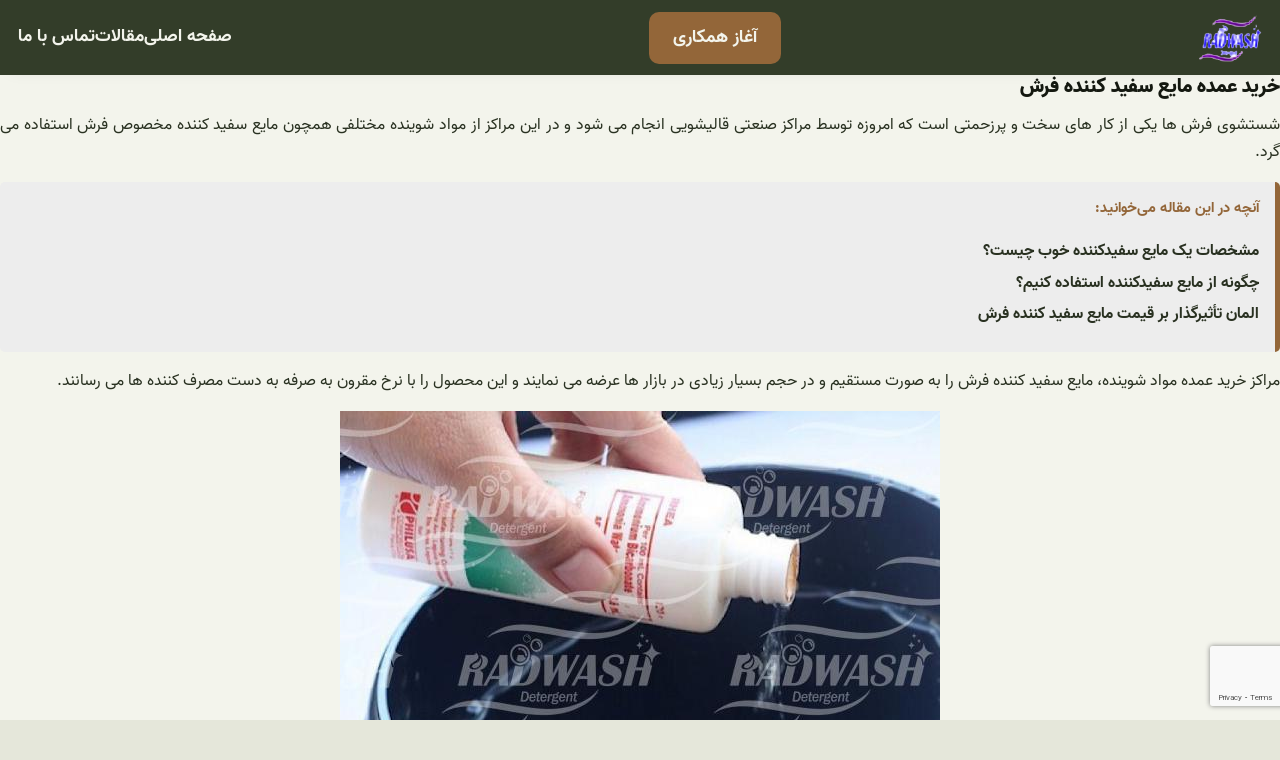

--- FILE ---
content_type: text/html; charset=UTF-8
request_url: https://poodrdasti.ir/%D8%AE%D8%B1%DB%8C%D8%AF-%D8%B9%D9%85%D8%AF%D9%87-%D9%85%D8%A7%DB%8C%D8%B9-%D8%B3%D9%81%DB%8C%D8%AF-%DA%A9%D9%86%D9%86%D8%AF%D9%87-%D9%81%D8%B1%D8%B4/
body_size: 25719
content:
<!DOCTYPE html>
<html dir="rtl" lang="fa-IR">
<head>
	<meta charset="UTF-8" />
<script>
var gform;gform||(document.addEventListener("gform_main_scripts_loaded",function(){gform.scriptsLoaded=!0}),window.addEventListener("DOMContentLoaded",function(){gform.domLoaded=!0}),gform={domLoaded:!1,scriptsLoaded:!1,initializeOnLoaded:function(o){gform.domLoaded&&gform.scriptsLoaded?o():!gform.domLoaded&&gform.scriptsLoaded?window.addEventListener("DOMContentLoaded",o):document.addEventListener("gform_main_scripts_loaded",o)},hooks:{action:{},filter:{}},addAction:function(o,n,r,t){gform.addHook("action",o,n,r,t)},addFilter:function(o,n,r,t){gform.addHook("filter",o,n,r,t)},doAction:function(o){gform.doHook("action",o,arguments)},applyFilters:function(o){return gform.doHook("filter",o,arguments)},removeAction:function(o,n){gform.removeHook("action",o,n)},removeFilter:function(o,n,r){gform.removeHook("filter",o,n,r)},addHook:function(o,n,r,t,i){null==gform.hooks[o][n]&&(gform.hooks[o][n]=[]);var e=gform.hooks[o][n];null==i&&(i=n+"_"+e.length),gform.hooks[o][n].push({tag:i,callable:r,priority:t=null==t?10:t})},doHook:function(n,o,r){var t;if(r=Array.prototype.slice.call(r,1),null!=gform.hooks[n][o]&&((o=gform.hooks[n][o]).sort(function(o,n){return o.priority-n.priority}),o.forEach(function(o){"function"!=typeof(t=o.callable)&&(t=window[t]),"action"==n?t.apply(null,r):r[0]=t.apply(null,r)})),"filter"==n)return r[0]},removeHook:function(o,n,t,i){var r;null!=gform.hooks[o][n]&&(r=(r=gform.hooks[o][n]).filter(function(o,n,r){return!!(null!=i&&i!=o.tag||null!=t&&t!=o.priority)}),gform.hooks[o][n]=r)}});
</script>

	<meta name="viewport" content="width=device-width, initial-scale=1" />
<meta name='robots' content='index, follow, max-image-preview:large, max-snippet:-1, max-video-preview:-1' />

	<!-- This site is optimized with the Yoast SEO plugin v18.9 - https://yoast.com/wordpress/plugins/seo/ -->
	<meta name="description" content="شستشوی فرش ها یکی از کار های سخت و پرزحمتی است که امروزه توسط مراکز صنعتی قالیشویی انجام می شود و در این مراکز از مواد شوینده مختلفی همچون مایع سفید کننده مخصوص" />
	<link rel="canonical" href="https://poodrdasti.ir/خرید-عمده-مایع-سفید-کننده-فرش/" />
	<meta property="og:locale" content="fa_IR" />
	<meta property="og:type" content="article" />
	<meta property="og:title" content="خرید عمده مایع سفید کننده فرش رادوش" />
	<meta property="og:description" content="شستشوی فرش ها یکی از کار های سخت و پرزحمتی است که امروزه توسط مراکز صنعتی قالیشویی انجام می شود و در این مراکز از مواد شوینده مختلفی همچون مایع سفید کننده مخصوص" />
	<meta property="og:url" content="https://poodrdasti.ir/خرید-عمده-مایع-سفید-کننده-فرش/" />
	<meta property="og:site_name" content="رادوش" />
	<meta property="article:published_time" content="2021-04-20T13:43:48+00:00" />
	<meta property="og:image" content="https://poodrdasti.ir/wp-content/uploads/2021/04/71aadd06f786c270a49b669aa410d464.jpg" />
	<meta property="og:image:width" content="600" />
	<meta property="og:image:height" content="450" />
	<meta property="og:image:type" content="image/jpeg" />
	<meta name="twitter:card" content="summary_large_image" />
	<meta name="twitter:label1" content="نوشته‌شده بدست" />
	<meta name="twitter:data1" content="admin" />
	<script type="application/ld+json" class="yoast-schema-graph">{"@context":"https://schema.org","@graph":[{"@type":"WebSite","@id":"https://poodrdasti.ir/#website","url":"https://poodrdasti.ir/","name":"رادوش","description":"","potentialAction":[{"@type":"SearchAction","target":{"@type":"EntryPoint","urlTemplate":"https://poodrdasti.ir/?s={search_term_string}"},"query-input":"required name=search_term_string"}],"inLanguage":"fa-IR"},{"@type":"ImageObject","inLanguage":"fa-IR","@id":"https://poodrdasti.ir/%d8%ae%d8%b1%db%8c%d8%af-%d8%b9%d9%85%d8%af%d9%87-%d9%85%d8%a7%db%8c%d8%b9-%d8%b3%d9%81%db%8c%d8%af-%da%a9%d9%86%d9%86%d8%af%d9%87-%d9%81%d8%b1%d8%b4/#primaryimage","url":"https://poodrdasti.ir/wp-content/uploads/2021/04/71aadd06f786c270a49b669aa410d464.jpg","contentUrl":"https://poodrdasti.ir/wp-content/uploads/2021/04/71aadd06f786c270a49b669aa410d464.jpg","width":600,"height":450},{"@type":"WebPage","@id":"https://poodrdasti.ir/%d8%ae%d8%b1%db%8c%d8%af-%d8%b9%d9%85%d8%af%d9%87-%d9%85%d8%a7%db%8c%d8%b9-%d8%b3%d9%81%db%8c%d8%af-%da%a9%d9%86%d9%86%d8%af%d9%87-%d9%81%d8%b1%d8%b4/#webpage","url":"https://poodrdasti.ir/%d8%ae%d8%b1%db%8c%d8%af-%d8%b9%d9%85%d8%af%d9%87-%d9%85%d8%a7%db%8c%d8%b9-%d8%b3%d9%81%db%8c%d8%af-%da%a9%d9%86%d9%86%d8%af%d9%87-%d9%81%d8%b1%d8%b4/","name":"خرید عمده مایع سفید کننده فرش رادوش","isPartOf":{"@id":"https://poodrdasti.ir/#website"},"primaryImageOfPage":{"@id":"https://poodrdasti.ir/%d8%ae%d8%b1%db%8c%d8%af-%d8%b9%d9%85%d8%af%d9%87-%d9%85%d8%a7%db%8c%d8%b9-%d8%b3%d9%81%db%8c%d8%af-%da%a9%d9%86%d9%86%d8%af%d9%87-%d9%81%d8%b1%d8%b4/#primaryimage"},"datePublished":"2021-04-20T13:43:48+00:00","dateModified":"2021-04-20T13:43:48+00:00","author":{"@id":"https://poodrdasti.ir/#/schema/person/71fb5880c3fb70a0a4adc62ba75771ca"},"description":"شستشوی فرش ها یکی از کار های سخت و پرزحمتی است که امروزه توسط مراکز صنعتی قالیشویی انجام می شود و در این مراکز از مواد شوینده مختلفی همچون مایع سفید کننده مخصوص","breadcrumb":{"@id":"https://poodrdasti.ir/%d8%ae%d8%b1%db%8c%d8%af-%d8%b9%d9%85%d8%af%d9%87-%d9%85%d8%a7%db%8c%d8%b9-%d8%b3%d9%81%db%8c%d8%af-%da%a9%d9%86%d9%86%d8%af%d9%87-%d9%81%d8%b1%d8%b4/#breadcrumb"},"inLanguage":"fa-IR","potentialAction":[{"@type":"ReadAction","target":["https://poodrdasti.ir/%d8%ae%d8%b1%db%8c%d8%af-%d8%b9%d9%85%d8%af%d9%87-%d9%85%d8%a7%db%8c%d8%b9-%d8%b3%d9%81%db%8c%d8%af-%da%a9%d9%86%d9%86%d8%af%d9%87-%d9%81%d8%b1%d8%b4/"]}]},{"@type":"BreadcrumbList","@id":"https://poodrdasti.ir/%d8%ae%d8%b1%db%8c%d8%af-%d8%b9%d9%85%d8%af%d9%87-%d9%85%d8%a7%db%8c%d8%b9-%d8%b3%d9%81%db%8c%d8%af-%da%a9%d9%86%d9%86%d8%af%d9%87-%d9%81%d8%b1%d8%b4/#breadcrumb","itemListElement":[{"@type":"ListItem","position":1,"name":"مقالات","item":"https://poodrdasti.ir/blog/"},{"@type":"ListItem","position":2,"name":"خرید عمده مایع سفید کننده فرش"}]},{"@type":"Person","@id":"https://poodrdasti.ir/#/schema/person/71fb5880c3fb70a0a4adc62ba75771ca","name":"admin","image":{"@type":"ImageObject","inLanguage":"fa-IR","@id":"https://poodrdasti.ir/#/schema/person/image/","url":"https://secure.gravatar.com/avatar/1a7d9e77c16800ca5e70bb3699a8b59d?s=96&d=mm&r=g","contentUrl":"https://secure.gravatar.com/avatar/1a7d9e77c16800ca5e70bb3699a8b59d?s=96&d=mm&r=g","caption":"admin"}}]}</script>
	<!-- / Yoast SEO plugin. -->


<title>خرید عمده مایع سفید کننده فرش رادوش</title>
<link rel='dns-prefetch' href='//s.w.org' />
<link rel="alternate" type="application/rss+xml" title="رادوش &raquo; خوراک" href="https://poodrdasti.ir/feed/" />
<link rel="alternate" type="application/rss+xml" title="رادوش &raquo; خوراک دیدگاه‌ها" href="https://poodrdasti.ir/comments/feed/" />
<link rel="alternate" type="application/rss+xml" title="رادوش &raquo; خرید عمده مایع سفید کننده فرش خوراک دیدگاه‌ها" href="https://poodrdasti.ir/%d8%ae%d8%b1%db%8c%d8%af-%d8%b9%d9%85%d8%af%d9%87-%d9%85%d8%a7%db%8c%d8%b9-%d8%b3%d9%81%db%8c%d8%af-%da%a9%d9%86%d9%86%d8%af%d9%87-%d9%81%d8%b1%d8%b4/feed/" />
<script>
window._wpemojiSettings = {"baseUrl":"https:\/\/s.w.org\/images\/core\/emoji\/14.0.0\/72x72\/","ext":".png","svgUrl":"https:\/\/s.w.org\/images\/core\/emoji\/14.0.0\/svg\/","svgExt":".svg","source":{"concatemoji":"https:\/\/poodrdasti.ir\/wp-includes\/js\/wp-emoji-release.min.js?ver=6.0.11"}};
/*! This file is auto-generated */
!function(e,a,t){var n,r,o,i=a.createElement("canvas"),p=i.getContext&&i.getContext("2d");function s(e,t){var a=String.fromCharCode,e=(p.clearRect(0,0,i.width,i.height),p.fillText(a.apply(this,e),0,0),i.toDataURL());return p.clearRect(0,0,i.width,i.height),p.fillText(a.apply(this,t),0,0),e===i.toDataURL()}function c(e){var t=a.createElement("script");t.src=e,t.defer=t.type="text/javascript",a.getElementsByTagName("head")[0].appendChild(t)}for(o=Array("flag","emoji"),t.supports={everything:!0,everythingExceptFlag:!0},r=0;r<o.length;r++)t.supports[o[r]]=function(e){if(!p||!p.fillText)return!1;switch(p.textBaseline="top",p.font="600 32px Arial",e){case"flag":return s([127987,65039,8205,9895,65039],[127987,65039,8203,9895,65039])?!1:!s([55356,56826,55356,56819],[55356,56826,8203,55356,56819])&&!s([55356,57332,56128,56423,56128,56418,56128,56421,56128,56430,56128,56423,56128,56447],[55356,57332,8203,56128,56423,8203,56128,56418,8203,56128,56421,8203,56128,56430,8203,56128,56423,8203,56128,56447]);case"emoji":return!s([129777,127995,8205,129778,127999],[129777,127995,8203,129778,127999])}return!1}(o[r]),t.supports.everything=t.supports.everything&&t.supports[o[r]],"flag"!==o[r]&&(t.supports.everythingExceptFlag=t.supports.everythingExceptFlag&&t.supports[o[r]]);t.supports.everythingExceptFlag=t.supports.everythingExceptFlag&&!t.supports.flag,t.DOMReady=!1,t.readyCallback=function(){t.DOMReady=!0},t.supports.everything||(n=function(){t.readyCallback()},a.addEventListener?(a.addEventListener("DOMContentLoaded",n,!1),e.addEventListener("load",n,!1)):(e.attachEvent("onload",n),a.attachEvent("onreadystatechange",function(){"complete"===a.readyState&&t.readyCallback()})),(e=t.source||{}).concatemoji?c(e.concatemoji):e.wpemoji&&e.twemoji&&(c(e.twemoji),c(e.wpemoji)))}(window,document,window._wpemojiSettings);
</script>
<style>
img.wp-smiley,
img.emoji {
	display: inline !important;
	border: none !important;
	box-shadow: none !important;
	height: 1em !important;
	width: 1em !important;
	margin: 0 0.07em !important;
	vertical-align: -0.1em !important;
	background: none !important;
	padding: 0 !important;
}
</style>
	<link rel='stylesheet' id='litespeed-cache-dummy-css'  href='https://poodrdasti.ir/wp-content/plugins/litespeed-cache/assets/css/litespeed-dummy.css?ver=6.0.11' media='all' />
<style id='wp-block-site-logo-inline-css'>
.wp-block-site-logo{line-height:0}.wp-block-site-logo a{display:inline-block}.wp-block-site-logo.is-default-size img{width:120px;height:auto}.wp-block-site-logo a,.wp-block-site-logo img{border-radius:inherit}.wp-block-site-logo.aligncenter{margin-right:auto;margin-left:auto;text-align:center}.wp-block-site-logo.is-style-rounded{border-radius:9999px}
</style>
<style id='wp-block-button-inline-css'>
.wp-block-button__link{color:#fff;background-color:#32373c;border-radius:9999px;box-shadow:none;cursor:pointer;display:inline-block;font-size:1.125em;padding:calc(.667em + 2px) calc(1.333em + 2px);text-align:center;text-decoration:none;word-break:break-word;box-sizing:border-box}.wp-block-button__link:active,.wp-block-button__link:focus,.wp-block-button__link:hover,.wp-block-button__link:visited{color:#fff}.wp-block-button__link.aligncenter{text-align:center}.wp-block-button__link.alignright{text-align:right}.wp-block-buttons>.wp-block-button.has-custom-width{max-width:none}.wp-block-buttons>.wp-block-button.has-custom-width .wp-block-button__link{width:100%}.wp-block-buttons>.wp-block-button.has-custom-font-size .wp-block-button__link{font-size:inherit}.wp-block-buttons>.wp-block-button.wp-block-button__width-25{width:calc(25% - var(--wp--style--block-gap, .5em)*0.75)}.wp-block-buttons>.wp-block-button.wp-block-button__width-50{width:calc(50% - var(--wp--style--block-gap, .5em)*0.5)}.wp-block-buttons>.wp-block-button.wp-block-button__width-75{width:calc(75% - var(--wp--style--block-gap, .5em)*0.25)}.wp-block-buttons>.wp-block-button.wp-block-button__width-100{width:100%;flex-basis:100%}.wp-block-buttons.is-vertical>.wp-block-button.wp-block-button__width-25{width:25%}.wp-block-buttons.is-vertical>.wp-block-button.wp-block-button__width-50{width:50%}.wp-block-buttons.is-vertical>.wp-block-button.wp-block-button__width-75{width:75%}.wp-block-button.is-style-squared,.wp-block-button__link.wp-block-button.is-style-squared{border-radius:0}.wp-block-button.no-border-radius,.wp-block-button__link.no-border-radius{border-radius:0!important}.is-style-outline>:where(.wp-block-button__link),:where(.wp-block-button__link).is-style-outline{border:2px solid;padding:.667em 1.333em}.is-style-outline>.wp-block-button__link:not(.has-text-color),.wp-block-button__link.is-style-outline:not(.has-text-color){color:currentColor}.is-style-outline>.wp-block-button__link:not(.has-background),.wp-block-button__link.is-style-outline:not(.has-background){background-color:transparent}
</style>
<style id='wp-block-buttons-inline-css'>
.wp-block-buttons.is-vertical{flex-direction:column}.wp-block-buttons.is-vertical>.wp-block-button:last-child{margin-bottom:0}.wp-block-buttons>.wp-block-button{display:inline-block;margin:0}.wp-block-buttons.is-content-justification-left{justify-content:flex-start}.wp-block-buttons.is-content-justification-left.is-vertical{align-items:flex-start}.wp-block-buttons.is-content-justification-center{justify-content:center}.wp-block-buttons.is-content-justification-center.is-vertical{align-items:center}.wp-block-buttons.is-content-justification-right{justify-content:flex-end}.wp-block-buttons.is-content-justification-right.is-vertical{align-items:flex-end}.wp-block-buttons.is-content-justification-space-between{justify-content:space-between}.wp-block-buttons.aligncenter{text-align:center}.wp-block-buttons:not(.is-content-justification-space-between,.is-content-justification-right,.is-content-justification-left,.is-content-justification-center) .wp-block-button.aligncenter{margin-right:auto;margin-left:auto;width:100%}.wp-block-button.aligncenter{text-align:center}
</style>
<style id='wp-block-navigation-link-inline-css'>
.wp-block-navigation .wp-block-navigation-item__label{word-break:normal;overflow-wrap:break-word}.wp-block-navigation .wp-block-navigation-item__description{display:none}
</style>
<link rel='stylesheet' id='wp-block-navigation-css'  href='https://poodrdasti.ir/wp-includes/blocks/navigation/style.min.css?ver=6.0.11' media='all' />
<style id='wp-block-group-inline-css'>
.wp-block-group{box-sizing:border-box}
:where(.wp-block-group.has-background){padding:1.25em 2.375em}
</style>
<style id='wp-block-template-part-inline-css'>
.wp-block-template-part.has-background{padding:1.25em 2.375em;margin-top:0;margin-bottom:0}
</style>
<style id='wp-block-post-title-inline-css'>
.wp-block-post-title{word-break:break-word}.wp-block-post-title a{display:inline-block}
</style>
<style id='wp-block-spacer-inline-css'>
.wp-block-spacer{clear:both}
</style>
<style id='wp-block-post-comments-inline-css'>
.wp-block-post-comments .alignleft{float:right}.wp-block-post-comments .alignright{float:left}.wp-block-post-comments .navigation:after{content:"";display:table;clear:both}.wp-block-post-comments .commentlist{clear:both;list-style:none;margin:0;padding:0}.wp-block-post-comments .commentlist .comment{min-height:2.25em;padding-right:3.25em}.wp-block-post-comments .commentlist .comment p{font-size:1em;line-height:1.8;margin:1em 0}.wp-block-post-comments .commentlist .children{list-style:none;margin:0;padding:0}.wp-block-post-comments .comment-author{line-height:1.5}.wp-block-post-comments .comment-author .avatar{border-radius:1.5em;display:block;float:right;height:2.5em;margin-top:.5em;margin-left:.75em;width:2.5em}.wp-block-post-comments .comment-author cite{font-style:normal}.wp-block-post-comments .comment-meta{font-size:.875em;line-height:1.5}.wp-block-post-comments .comment-meta b{font-weight:400}.wp-block-post-comments .comment-meta .comment-awaiting-moderation{margin-top:1em;margin-bottom:1em;display:block}.wp-block-post-comments .comment-body .commentmetadata{font-size:.875em}.wp-block-post-comments .comment-form-author label,.wp-block-post-comments .comment-form-comment label,.wp-block-post-comments .comment-form-email label,.wp-block-post-comments .comment-form-url label{display:block;margin-bottom:.25em}.wp-block-post-comments .comment-form input:not([type=submit]):not([type=checkbox]),.wp-block-post-comments .comment-form textarea{display:block;box-sizing:border-box;width:100%}.wp-block-post-comments .comment-form-cookies-consent{display:flex;gap:.25em}.wp-block-post-comments .comment-form-cookies-consent #wp-comment-cookies-consent{margin-top:.35em}.wp-block-post-comments .comment-reply-title{margin-bottom:0}.wp-block-post-comments .comment-reply-title :where(small){font-size:var(--wp--preset--font-size--medium,smaller);margin-right:.5em}.wp-block-post-comments .reply{font-size:.875em;margin-bottom:1.4em}.wp-block-post-comments input:not([type=submit]),.wp-block-post-comments textarea{border:1px solid #949494;font-size:1em;font-family:inherit}.wp-block-post-comments input:not([type=submit]):not([type=checkbox]),.wp-block-post-comments textarea{padding:calc(.667em + 2px)}.wp-block-post-comments input[type=submit]{border:none}
</style>
<style id='wp-block-post-featured-image-inline-css'>
.wp-block-post-featured-image{margin-right:0;margin-left:0}.wp-block-post-featured-image a{display:block}.wp-block-post-featured-image img{max-width:100%;width:100%;height:auto;vertical-align:bottom}.wp-block-post-featured-image.alignfull img,.wp-block-post-featured-image.alignwide img{width:100%}
</style>
<style id='wp-block-columns-inline-css'>
.wp-block-columns{display:flex;margin-bottom:1.75em;box-sizing:border-box;flex-wrap:wrap!important;align-items:normal!important}@media (min-width:782px){.wp-block-columns{flex-wrap:nowrap!important}}.wp-block-columns.are-vertically-aligned-top{align-items:flex-start}.wp-block-columns.are-vertically-aligned-center{align-items:center}.wp-block-columns.are-vertically-aligned-bottom{align-items:flex-end}@media (max-width:781px){.wp-block-columns:not(.is-not-stacked-on-mobile)>.wp-block-column{flex-basis:100%!important}}@media (min-width:782px){.wp-block-columns:not(.is-not-stacked-on-mobile)>.wp-block-column{flex-basis:0;flex-grow:1}.wp-block-columns:not(.is-not-stacked-on-mobile)>.wp-block-column[style*=flex-basis]{flex-grow:0}}.wp-block-columns.is-not-stacked-on-mobile{flex-wrap:nowrap!important}.wp-block-columns.is-not-stacked-on-mobile>.wp-block-column{flex-basis:0;flex-grow:1}.wp-block-columns.is-not-stacked-on-mobile>.wp-block-column[style*=flex-basis]{flex-grow:0}:where(.wp-block-columns.has-background){padding:1.25em 2.375em}.wp-block-column{flex-grow:1;min-width:0;word-break:break-word;overflow-wrap:break-word}.wp-block-column.is-vertically-aligned-top{align-self:flex-start}.wp-block-column.is-vertically-aligned-center{align-self:center}.wp-block-column.is-vertically-aligned-bottom{align-self:flex-end}.wp-block-column.is-vertically-aligned-bottom,.wp-block-column.is-vertically-aligned-center,.wp-block-column.is-vertically-aligned-top{width:100%}
</style>
<style id='wp-block-post-template-inline-css'>
.wp-block-post-template,.wp-block-query-loop{margin-top:0;margin-bottom:0;max-width:100%;list-style:none;padding:0}.wp-block-post-template.wp-block-post-template,.wp-block-query-loop.wp-block-post-template{background:none}.wp-block-post-template.is-flex-container,.wp-block-query-loop.is-flex-container{flex-direction:row;display:flex;flex-wrap:wrap;gap:1.25em}.wp-block-post-template.is-flex-container li,.wp-block-query-loop.is-flex-container li{margin:0;width:100%}@media (min-width:600px){.wp-block-post-template.is-flex-container.is-flex-container.columns-2>li,.wp-block-query-loop.is-flex-container.is-flex-container.columns-2>li{width:calc(50% - .625em)}.wp-block-post-template.is-flex-container.is-flex-container.columns-3>li,.wp-block-query-loop.is-flex-container.is-flex-container.columns-3>li{width:calc(33.33333% - .83333em)}.wp-block-post-template.is-flex-container.is-flex-container.columns-4>li,.wp-block-query-loop.is-flex-container.is-flex-container.columns-4>li{width:calc(25% - .9375em)}.wp-block-post-template.is-flex-container.is-flex-container.columns-5>li,.wp-block-query-loop.is-flex-container.is-flex-container.columns-5>li{width:calc(20% - 1em)}.wp-block-post-template.is-flex-container.is-flex-container.columns-6>li,.wp-block-query-loop.is-flex-container.is-flex-container.columns-6>li{width:calc(16.66667% - 1.04167em)}}
</style>
<style id='wp-block-paragraph-inline-css'>
.is-small-text{font-size:.875em}.is-regular-text{font-size:1em}.is-large-text{font-size:2.25em}.is-larger-text{font-size:3em}.has-drop-cap:not(:focus):first-letter{float:right;font-size:8.4em;line-height:.68;font-weight:100;margin:.05em 0 0 .1em;text-transform:uppercase;font-style:normal}p.has-drop-cap.has-background{overflow:hidden}p.has-background{padding:1.25em 2.375em}:where(p.has-text-color:not(.has-link-color)) a{color:inherit}
</style>
<style id='wp-block-library-inline-css'>
:root{--wp-admin-theme-color:#007cba;--wp-admin-theme-color--rgb:0,124,186;--wp-admin-theme-color-darker-10:#006ba1;--wp-admin-theme-color-darker-10--rgb:0,107,161;--wp-admin-theme-color-darker-20:#005a87;--wp-admin-theme-color-darker-20--rgb:0,90,135;--wp-admin-border-width-focus:2px}@media (-webkit-min-device-pixel-ratio:2),(min-resolution:192dpi){:root{--wp-admin-border-width-focus:1.5px}}:root{--wp--preset--font-size--normal:16px;--wp--preset--font-size--huge:42px}:root .has-very-light-gray-background-color{background-color:#eee}:root .has-very-dark-gray-background-color{background-color:#313131}:root .has-very-light-gray-color{color:#eee}:root .has-very-dark-gray-color{color:#313131}:root .has-vivid-green-cyan-to-vivid-cyan-blue-gradient-background{background:linear-gradient(135deg,#00d084,#0693e3)}:root .has-purple-crush-gradient-background{background:linear-gradient(135deg,#34e2e4,#4721fb 50%,#ab1dfe)}:root .has-hazy-dawn-gradient-background{background:linear-gradient(135deg,#faaca8,#dad0ec)}:root .has-subdued-olive-gradient-background{background:linear-gradient(135deg,#fafae1,#67a671)}:root .has-atomic-cream-gradient-background{background:linear-gradient(135deg,#fdd79a,#004a59)}:root .has-nightshade-gradient-background{background:linear-gradient(135deg,#330968,#31cdcf)}:root .has-midnight-gradient-background{background:linear-gradient(135deg,#020381,#2874fc)}.has-regular-font-size{font-size:1em}.has-larger-font-size{font-size:2.625em}.has-normal-font-size{font-size:var(--wp--preset--font-size--normal)}.has-huge-font-size{font-size:var(--wp--preset--font-size--huge)}.has-text-align-center{text-align:center}.has-text-align-left{text-align:left}.has-text-align-right{text-align:right}#end-resizable-editor-section{display:none}.aligncenter{clear:both}.items-justified-left{justify-content:flex-start}.items-justified-center{justify-content:center}.items-justified-right{justify-content:flex-end}.items-justified-space-between{justify-content:space-between}.screen-reader-text{border:0;clip:rect(1px,1px,1px,1px);-webkit-clip-path:inset(50%);clip-path:inset(50%);height:1px;margin:-1px;overflow:hidden;padding:0;position:absolute;width:1px;word-wrap:normal!important}.screen-reader-text:focus{background-color:#ddd;clip:auto!important;-webkit-clip-path:none;clip-path:none;color:#444;display:block;font-size:1em;height:auto;left:5px;line-height:normal;padding:15px 23px 14px;text-decoration:none;top:5px;width:auto;z-index:100000}html :where(.has-border-color),html :where([style*=border-width]){border-style:solid}html :where(img[class*=wp-image-]){height:auto;max-width:100%}
</style>
<style id='global-styles-inline-css'>
body{--wp--preset--color--black: #000000;--wp--preset--color--cyan-bluish-gray: #abb8c3;--wp--preset--color--white: #ffffff;--wp--preset--color--pale-pink: #f78da7;--wp--preset--color--vivid-red: #cf2e2e;--wp--preset--color--luminous-vivid-orange: #ff6900;--wp--preset--color--luminous-vivid-amber: #fcb900;--wp--preset--color--light-green-cyan: #7bdcb5;--wp--preset--color--vivid-green-cyan: #00d084;--wp--preset--color--pale-cyan-blue: #8ed1fc;--wp--preset--color--vivid-cyan-blue: #0693e3;--wp--preset--color--vivid-purple: #9b51e0;--wp--preset--color--primary: #936639;--wp--preset--color--secondary: #333d29;--wp--preset--color--tertiary: #c2c5aa;--wp--preset--color--bodybg: #E5E7DA;--wp--preset--color--quaternary: #f3f4ec;--wp--preset--color--hftext: #f3f4ec;--wp--preset--color--body: #293121;--wp--preset--color--heading: #141810;--wp--preset--color--header: #f3f4ec;--wp--preset--gradient--vivid-cyan-blue-to-vivid-purple: linear-gradient(135deg,rgba(6,147,227,1) 0%,rgb(155,81,224) 100%);--wp--preset--gradient--light-green-cyan-to-vivid-green-cyan: linear-gradient(135deg,rgb(122,220,180) 0%,rgb(0,208,130) 100%);--wp--preset--gradient--luminous-vivid-amber-to-luminous-vivid-orange: linear-gradient(135deg,rgba(252,185,0,1) 0%,rgba(255,105,0,1) 100%);--wp--preset--gradient--luminous-vivid-orange-to-vivid-red: linear-gradient(135deg,rgba(255,105,0,1) 0%,rgb(207,46,46) 100%);--wp--preset--gradient--very-light-gray-to-cyan-bluish-gray: linear-gradient(135deg,rgb(238,238,238) 0%,rgb(169,184,195) 100%);--wp--preset--gradient--cool-to-warm-spectrum: linear-gradient(135deg,rgb(74,234,220) 0%,rgb(151,120,209) 20%,rgb(207,42,186) 40%,rgb(238,44,130) 60%,rgb(251,105,98) 80%,rgb(254,248,76) 100%);--wp--preset--gradient--blush-light-purple: linear-gradient(135deg,rgb(255,206,236) 0%,rgb(152,150,240) 100%);--wp--preset--gradient--blush-bordeaux: linear-gradient(135deg,rgb(254,205,165) 0%,rgb(254,45,45) 50%,rgb(107,0,62) 100%);--wp--preset--gradient--luminous-dusk: linear-gradient(135deg,rgb(255,203,112) 0%,rgb(199,81,192) 50%,rgb(65,88,208) 100%);--wp--preset--gradient--pale-ocean: linear-gradient(135deg,rgb(255,245,203) 0%,rgb(182,227,212) 50%,rgb(51,167,181) 100%);--wp--preset--gradient--electric-grass: linear-gradient(135deg,rgb(202,248,128) 0%,rgb(113,206,126) 100%);--wp--preset--gradient--midnight: linear-gradient(135deg,rgb(2,3,129) 0%,rgb(40,116,252) 100%);--wp--preset--duotone--dark-grayscale: url('#wp-duotone-dark-grayscale');--wp--preset--duotone--grayscale: url('#wp-duotone-grayscale');--wp--preset--duotone--purple-yellow: url('#wp-duotone-purple-yellow');--wp--preset--duotone--blue-red: url('#wp-duotone-blue-red');--wp--preset--duotone--midnight: url('#wp-duotone-midnight');--wp--preset--duotone--magenta-yellow: url('#wp-duotone-magenta-yellow');--wp--preset--duotone--purple-green: url('#wp-duotone-purple-green');--wp--preset--duotone--blue-orange: url('#wp-duotone-blue-orange');--wp--preset--font-size--small: 0.8rem;--wp--preset--font-size--medium: 1.125rem;--wp--preset--font-size--large: clamp(1.688rem, 4vw, 2.078rem);--wp--preset--font-size--x-large: 42px;--wp--preset--font-size--tiny: 0.6rem;--wp--preset--font-size--normal: 1rem;--wp--preset--font-size--medium-large: 1.25rem;--wp--preset--font-size--extra-large: clamp(2.078rem, 6vw, 2.566rem);--wp--preset--font-size--huge: clamp(2.566rem,  6vw, 3.177rem);--wp--preset--font-size--gigantic: clamp(3.177rem,  6vw, 3.94rem);--wp--preset--font-size--colossal: clamp(3.94rem,  6vw, 4.893rem);--wp--preset--font-family--primary: Roboto;--wp--custom--gap--horizontal: 1rem;--wp--custom--gap--vertical: 1.5rem;--wp--custom--body--color--background: var(--wp--preset--color--bodybg);--wp--custom--body--typography--line-height: 1.6;--wp--custom--link--border--color: currentColor;--wp--custom--link--border--width: 1px;--wp--custom--link--border--style: solid;--wp--custom--headings--typography--line-height: 1.2;--wp--custom--form--border--color: #ccc;--wp--custom--form--border--radius: 5px;--wp--custom--form--border--style: solid;--wp--custom--form--border--width: 1px;--wp--custom--form--color--background: #ffffff;--wp--custom--form--color--text: inherit;--wp--custom--form--spacing--padding: 0.75rem;--wp--custom--button--border--radius: 5px;--wp--custom--button--border--width: 1px;--wp--custom--button--border--color: transparent;--wp--custom--button--color--background: var(--wp--preset--color--primary);--wp--custom--button--color--text: var(--wp--preset--color--quaternary);--wp--custom--button--spacing--padding--top: 0.5rem;--wp--custom--button--spacing--padding--bottom: 0.5rem;--wp--custom--button--spacing--padding--left: 1.5rem;--wp--custom--button--spacing--padding--right: 1.5rem;--wp--custom--button--typography--font-family: var(--wp--preset--font-family--primary);--wp--custom--button--typography--font-size: var(--wp--preset--font-size--medium);--wp--custom--button--typography--font-weight: bold;--wp--custom--button--typography--line-height: 2;--wp--custom--latest-posts--title--color: var(--wp--preset--color--heading);--wp--custom--latest-posts--title--typography--font-size: var(--wp--preset--font-size--medium);--wp--custom--quote--typography--font-size: var(--wp--preset--font-size--normal);--wp--custom--quote--typography--font-style: normal;}body { margin: 0; }body{background-color: var(--wp--custom--body--color--background);color: var(--wp--preset--color--body);font-family: var(--wp--preset--font-family--primary);font-size: var(--wp--preset--font-size--normal);line-height: var(--wp--custom--body--typography--line-height);--wp--style--block-gap: 1rem;}.wp-site-blocks > .alignleft { float: left; margin-right: 2em; }.wp-site-blocks > .alignright { float: right; margin-left: 2em; }.wp-site-blocks > .aligncenter { justify-content: center; margin-left: auto; margin-right: auto; }.wp-site-blocks > * { margin-block-start: 0; margin-block-end: 0; }.wp-site-blocks > * + * { margin-block-start: var( --wp--style--block-gap ); }a{border-width: var(--wp--custom--link--border--width);color: var(--wp--preset--color--primary);text-decoration: none;}h1{color: var(--wp--preset--color--heading);font-family: var(--wp--preset--font-family--primary);font-size: var(--wp--preset--font-size--gigantic);font-weight: 400;line-height: var(--wp--custom--headings--typography--line-height);margin-top: 0;margin-bottom: 1rem;}h2{color: var(--wp--preset--color--heading);font-family: var(--wp--preset--font-family--primary);font-size: var(--wp--preset--font-size--huge);font-weight: 400;line-height: var(--wp--custom--headings--typography--line-height);margin-top: 0;margin-bottom: 1rem;}h3{color: var(--wp--preset--color--heading);font-family: var(--wp--preset--font-family--primary);font-size: var(--wp--preset--font-size--extra-large);font-weight: 400;line-height: var(--wp--custom--headings--typography--line-height);margin-top: 0;margin-bottom: 1rem;}h4{color: var(--wp--preset--color--heading);font-family: var(--wp--preset--font-family--primary);font-size: var(--wp--preset--font-size--large);font-weight: 400;line-height: var(--wp--custom--headings--typography--line-height);margin-top: 0;margin-bottom: 1rem;}h5{color: var(--wp--preset--color--heading);font-family: var(--wp--preset--font-family--primary);font-size: var(--wp--preset--font-size--medium);font-weight: 400;line-height: var(--wp--custom--headings--typography--line-height);margin-top: 0;margin-bottom: 1rem;}h6{color: var(--wp--preset--color--heading);font-family: var(--wp--preset--font-family--primary);font-size: var(--wp--preset--font-size--normal);font-weight: 400;line-height: var(--wp--custom--headings--typography--line-height);margin-top: 0;margin-bottom: 1rem;}.wp-block-template-part{margin-top: 0;margin-bottom: 0;}.wp-block-button__link{background-color: var(--wp--preset--color--primary);border-radius: var(--wp--custom--button--border--radius);border-width: var(--wp--custom--button--border--width);color: var(--wp--preset--color--quaternary);font-family: var(--wp--custom--button--typography--font-family);font-size: var(--wp--custom--button--typography--font-size);font-weight: var(--wp--custom--button--typography--font-weight);line-height: var(--wp--custom--button--typography--line-height);padding-top: var(--wp--custom--button--spacing--padding--top);padding-right: var(--wp--custom--button--spacing--padding--right);padding-bottom: var(--wp--custom--button--spacing--padding--bottom);padding-left: var(--wp--custom--button--spacing--padding--left);}.wp-block-navigation{font-family: var(--wp--preset--font-family--primary);}.wp-block-quote{border-color: #000000;border-width: 0 0 0 4px;font-size: var(--wp--preset--font-size--medium);font-style: italic;margin-top: 4rem !important;margin-bottom: 4rem !important;padding-top: 0;padding-right: 0;padding-bottom: 0;padding-left: 1rem;}.wp-block-pullquote{border-color: transparent;border-width: 0 0 0 0;margin-top: 4rem !important;margin-right: 0 !important;margin-bottom: 4rem !important;margin-left: 0 !important;padding-top: 0;padding-right: 0;padding-bottom: 0;padding-left: 0;}.wp-block-social-links{font-size: var(--wp--preset--font-size--medium);}.wp-block-separator{border-color: currentColor;border-width: 0 0 1px 0;}.has-black-color{color: var(--wp--preset--color--black) !important;}.has-cyan-bluish-gray-color{color: var(--wp--preset--color--cyan-bluish-gray) !important;}.has-white-color{color: var(--wp--preset--color--white) !important;}.has-pale-pink-color{color: var(--wp--preset--color--pale-pink) !important;}.has-vivid-red-color{color: var(--wp--preset--color--vivid-red) !important;}.has-luminous-vivid-orange-color{color: var(--wp--preset--color--luminous-vivid-orange) !important;}.has-luminous-vivid-amber-color{color: var(--wp--preset--color--luminous-vivid-amber) !important;}.has-light-green-cyan-color{color: var(--wp--preset--color--light-green-cyan) !important;}.has-vivid-green-cyan-color{color: var(--wp--preset--color--vivid-green-cyan) !important;}.has-pale-cyan-blue-color{color: var(--wp--preset--color--pale-cyan-blue) !important;}.has-vivid-cyan-blue-color{color: var(--wp--preset--color--vivid-cyan-blue) !important;}.has-vivid-purple-color{color: var(--wp--preset--color--vivid-purple) !important;}.has-primary-color{color: var(--wp--preset--color--primary) !important;}.has-secondary-color{color: var(--wp--preset--color--secondary) !important;}.has-tertiary-color{color: var(--wp--preset--color--tertiary) !important;}.has-bodybg-color{color: var(--wp--preset--color--bodybg) !important;}.has-quaternary-color{color: var(--wp--preset--color--quaternary) !important;}.has-hftext-color{color: var(--wp--preset--color--hftext) !important;}.has-body-color{color: var(--wp--preset--color--body) !important;}.has-heading-color{color: var(--wp--preset--color--heading) !important;}.has-header-color{color: var(--wp--preset--color--header) !important;}.has-black-background-color{background-color: var(--wp--preset--color--black) !important;}.has-cyan-bluish-gray-background-color{background-color: var(--wp--preset--color--cyan-bluish-gray) !important;}.has-white-background-color{background-color: var(--wp--preset--color--white) !important;}.has-pale-pink-background-color{background-color: var(--wp--preset--color--pale-pink) !important;}.has-vivid-red-background-color{background-color: var(--wp--preset--color--vivid-red) !important;}.has-luminous-vivid-orange-background-color{background-color: var(--wp--preset--color--luminous-vivid-orange) !important;}.has-luminous-vivid-amber-background-color{background-color: var(--wp--preset--color--luminous-vivid-amber) !important;}.has-light-green-cyan-background-color{background-color: var(--wp--preset--color--light-green-cyan) !important;}.has-vivid-green-cyan-background-color{background-color: var(--wp--preset--color--vivid-green-cyan) !important;}.has-pale-cyan-blue-background-color{background-color: var(--wp--preset--color--pale-cyan-blue) !important;}.has-vivid-cyan-blue-background-color{background-color: var(--wp--preset--color--vivid-cyan-blue) !important;}.has-vivid-purple-background-color{background-color: var(--wp--preset--color--vivid-purple) !important;}.has-primary-background-color{background-color: var(--wp--preset--color--primary) !important;}.has-secondary-background-color{background-color: var(--wp--preset--color--secondary) !important;}.has-tertiary-background-color{background-color: var(--wp--preset--color--tertiary) !important;}.has-bodybg-background-color{background-color: var(--wp--preset--color--bodybg) !important;}.has-quaternary-background-color{background-color: var(--wp--preset--color--quaternary) !important;}.has-hftext-background-color{background-color: var(--wp--preset--color--hftext) !important;}.has-body-background-color{background-color: var(--wp--preset--color--body) !important;}.has-heading-background-color{background-color: var(--wp--preset--color--heading) !important;}.has-header-background-color{background-color: var(--wp--preset--color--header) !important;}.has-black-border-color{border-color: var(--wp--preset--color--black) !important;}.has-cyan-bluish-gray-border-color{border-color: var(--wp--preset--color--cyan-bluish-gray) !important;}.has-white-border-color{border-color: var(--wp--preset--color--white) !important;}.has-pale-pink-border-color{border-color: var(--wp--preset--color--pale-pink) !important;}.has-vivid-red-border-color{border-color: var(--wp--preset--color--vivid-red) !important;}.has-luminous-vivid-orange-border-color{border-color: var(--wp--preset--color--luminous-vivid-orange) !important;}.has-luminous-vivid-amber-border-color{border-color: var(--wp--preset--color--luminous-vivid-amber) !important;}.has-light-green-cyan-border-color{border-color: var(--wp--preset--color--light-green-cyan) !important;}.has-vivid-green-cyan-border-color{border-color: var(--wp--preset--color--vivid-green-cyan) !important;}.has-pale-cyan-blue-border-color{border-color: var(--wp--preset--color--pale-cyan-blue) !important;}.has-vivid-cyan-blue-border-color{border-color: var(--wp--preset--color--vivid-cyan-blue) !important;}.has-vivid-purple-border-color{border-color: var(--wp--preset--color--vivid-purple) !important;}.has-primary-border-color{border-color: var(--wp--preset--color--primary) !important;}.has-secondary-border-color{border-color: var(--wp--preset--color--secondary) !important;}.has-tertiary-border-color{border-color: var(--wp--preset--color--tertiary) !important;}.has-bodybg-border-color{border-color: var(--wp--preset--color--bodybg) !important;}.has-quaternary-border-color{border-color: var(--wp--preset--color--quaternary) !important;}.has-hftext-border-color{border-color: var(--wp--preset--color--hftext) !important;}.has-body-border-color{border-color: var(--wp--preset--color--body) !important;}.has-heading-border-color{border-color: var(--wp--preset--color--heading) !important;}.has-header-border-color{border-color: var(--wp--preset--color--header) !important;}.has-vivid-cyan-blue-to-vivid-purple-gradient-background{background: var(--wp--preset--gradient--vivid-cyan-blue-to-vivid-purple) !important;}.has-light-green-cyan-to-vivid-green-cyan-gradient-background{background: var(--wp--preset--gradient--light-green-cyan-to-vivid-green-cyan) !important;}.has-luminous-vivid-amber-to-luminous-vivid-orange-gradient-background{background: var(--wp--preset--gradient--luminous-vivid-amber-to-luminous-vivid-orange) !important;}.has-luminous-vivid-orange-to-vivid-red-gradient-background{background: var(--wp--preset--gradient--luminous-vivid-orange-to-vivid-red) !important;}.has-very-light-gray-to-cyan-bluish-gray-gradient-background{background: var(--wp--preset--gradient--very-light-gray-to-cyan-bluish-gray) !important;}.has-cool-to-warm-spectrum-gradient-background{background: var(--wp--preset--gradient--cool-to-warm-spectrum) !important;}.has-blush-light-purple-gradient-background{background: var(--wp--preset--gradient--blush-light-purple) !important;}.has-blush-bordeaux-gradient-background{background: var(--wp--preset--gradient--blush-bordeaux) !important;}.has-luminous-dusk-gradient-background{background: var(--wp--preset--gradient--luminous-dusk) !important;}.has-pale-ocean-gradient-background{background: var(--wp--preset--gradient--pale-ocean) !important;}.has-electric-grass-gradient-background{background: var(--wp--preset--gradient--electric-grass) !important;}.has-midnight-gradient-background{background: var(--wp--preset--gradient--midnight) !important;}.has-small-font-size{font-size: var(--wp--preset--font-size--small) !important;}.has-medium-font-size{font-size: var(--wp--preset--font-size--medium) !important;}.has-large-font-size{font-size: var(--wp--preset--font-size--large) !important;}.has-x-large-font-size{font-size: var(--wp--preset--font-size--x-large) !important;}.has-tiny-font-size{font-size: var(--wp--preset--font-size--tiny) !important;}.has-normal-font-size{font-size: var(--wp--preset--font-size--normal) !important;}.has-medium-large-font-size{font-size: var(--wp--preset--font-size--medium-large) !important;}.has-extra-large-font-size{font-size: var(--wp--preset--font-size--extra-large) !important;}.has-huge-font-size{font-size: var(--wp--preset--font-size--huge) !important;}.has-gigantic-font-size{font-size: var(--wp--preset--font-size--gigantic) !important;}.has-colossal-font-size{font-size: var(--wp--preset--font-size--colossal) !important;}.has-primary-font-family{font-family: var(--wp--preset--font-family--primary) !important;}
</style>
<link rel='stylesheet' id='aradrolling-style-css'  href='https://poodrdasti.ir/wp-content/themes/aradrolling/style.css?ver=6.0.11' media='all' />
<style id='aradrolling-style-inline-css'>

        @font-face {
            font-family: Roboto;
            src: url('https://poodrdasti.ir/wp-content/themes/aradrolling/assets/fonts/Vazir-Regular.eot');
            src: url('https://poodrdasti.ir/wp-content/themes/aradrolling/assets/fonts/Vazir-Regular.eot?#iefix') format('embedded-opentype'),
                 url('https://poodrdasti.ir/wp-content/themes/aradrolling/assets/fonts/Vazir-Regular.woff2') format('woff2'),
                 url('https://poodrdasti.ir/wp-content/themes/aradrolling/assets/fonts/Vazir-Regular.woff') format('woff'),
                 url('https://poodrdasti.ir/wp-content/themes/aradrolling/assets/fonts/Vazir-Regular.ttf') format('truetype');
            font-weight: normal;
            font-style: normal;
        }
        @font-face {
            font-family: Roboto;
            src: url('https://poodrdasti.ir/wp-content/themes/aradrolling/assets/fonts/Vazir-Bold.eot');
            src: url('https://poodrdasti.ir/wp-content/themes/aradrolling/assets/fonts/Vazir-Bold.eot?#iefix') format('embedded-opentype'),
                 url('https://poodrdasti.ir/wp-content/themes/aradrolling/assets/fonts/Vazir-Bold.woff2') format('woff2'),
                 url('https://poodrdasti.ir/wp-content/themes/aradrolling/assets/fonts/Vazir-Bold.woff') format('woff'),
                 url('https://poodrdasti.ir/wp-content/themes/aradrolling/assets/fonts/Vazir-Bold.ttf') format('truetype');
            font-weight: bold;
            font-style: normal;
        }
        @font-face {
            font-family: Roboto;
            src: url('https://poodrdasti.ir/wp-content/themes/aradrolling/assets/fonts/Vazir-Black.eot');
            src: url('https://poodrdasti.ir/wp-content/themes/aradrolling/assets/fonts/Vazir-Black.eot?#iefix') format('embedded-opentype'),
                 url('https://poodrdasti.ir/wp-content/themes/aradrolling/assets/fonts/Vazir-Black.woff2') format('woff2'),
                 url('https://poodrdasti.ir/wp-content/themes/aradrolling/assets/fonts/Vazir-Black.woff') format('woff'),
                 url('https://poodrdasti.ir/wp-content/themes/aradrolling/assets/fonts/Vazir-Black.ttf') format('truetype');
            font-weight: 900;
            font-style: normal;
        }
        @font-face {
            font-family: Roboto;
            src: url('https://poodrdasti.ir/wp-content/themes/aradrolling/assets/fonts/Vazir-Medium.eot');
            src: url('https://poodrdasti.ir/wp-content/themes/aradrolling/assets/fonts/Vazir-Medium.eot?#iefix') format('embedded-opentype'),
                 url('https://poodrdasti.ir/wp-content/themes/aradrolling/assets/fonts/Vazir-Medium.woff2') format('woff2'),
                 url('https://poodrdasti.ir/wp-content/themes/aradrolling/assets/fonts/Vazir-Medium.woff') format('woff'),
                 url('https://poodrdasti.ir/wp-content/themes/aradrolling/assets/fonts/Vazir-Medium.ttf') format('truetype');
            font-weight: 500;
            font-style: normal;
        }
        @font-face {
            font-family: Roboto;
            src: url('https://poodrdasti.ir/wp-content/themes/aradrolling/assets/fonts/Vazir-Light.eot');
            src: url('https://poodrdasti.ir/wp-content/themes/aradrolling/assets/fonts/Vazir-Light.eot?#iefix') format('embedded-opentype'),
                 url('https://poodrdasti.ir/wp-content/themes/aradrolling/assets/fonts/Vazir-Light.woff2') format('woff2'),
                 url('https://poodrdasti.ir/wp-content/themes/aradrolling/assets/fonts/Vazir-Light.woff') format('woff'),
                 url('https://poodrdasti.ir/wp-content/themes/aradrolling/assets/fonts/Vazir-Light.ttf') format('truetype');
            font-weight: 300;
            font-style: normal;
        }
        @font-face {
            font-family: Roboto;
            src: url('https://poodrdasti.ir/wp-content/themes/aradrolling/assets/fonts/Vazir-Thin.eot');
            src: url('https://poodrdasti.ir/wp-content/themes/aradrolling/assets/fonts/Vazir-Thin.eot?#iefix') format('embedded-opentype'),
                 url('https://poodrdasti.ir/wp-content/themes/aradrolling/assets/fonts/Vazir-Thin.woff2') format('woff2'),
                 url('https://poodrdasti.ir/wp-content/themes/aradrolling/assets/fonts/Vazir-Thin.woff') format('woff'),
                 url('https://poodrdasti.ir/wp-content/themes/aradrolling/assets/fonts/Vazir-Thin.ttf') format('truetype');
            font-weight: 100;
            font-style: normal;
        }
    
</style>
<link rel='stylesheet' id='aradrolling-rtl-style-css'  href='https://poodrdasti.ir/wp-content/themes/aradrolling/rtl.css?ver=6.0.11' media='all' />
<script src='https://poodrdasti.ir/wp-includes/blocks/navigation/view.min.js?ver=009e29110e016c14bac4ba0ecc809fcd' id='wp-block-navigation-view-js'></script>
<script src='https://poodrdasti.ir/wp-includes/js/jquery/jquery.min.js?ver=3.6.0' id='jquery-core-js'></script>
<script src='https://poodrdasti.ir/wp-includes/js/jquery/jquery-migrate.min.js?ver=3.3.2' id='jquery-migrate-js'></script>
<link rel="https://api.w.org/" href="https://poodrdasti.ir/wp-json/" /><link rel="alternate" type="application/json" href="https://poodrdasti.ir/wp-json/wp/v2/posts/1152" /><link rel="EditURI" type="application/rsd+xml" title="RSD" href="https://poodrdasti.ir/xmlrpc.php?rsd" />
<link rel="wlwmanifest" type="application/wlwmanifest+xml" href="https://poodrdasti.ir/wp-includes/wlwmanifest.xml" /> 
<link rel="stylesheet" href="https://poodrdasti.ir/wp-content/themes/aradrolling/rtl.css" media="screen" /><meta name="generator" content="WordPress 6.0.11" />
<link rel='shortlink' href='https://poodrdasti.ir/?p=1152' />
<link rel="alternate" type="application/json+oembed" href="https://poodrdasti.ir/wp-json/oembed/1.0/embed?url=https%3A%2F%2Fpoodrdasti.ir%2F%25d8%25ae%25d8%25b1%25db%258c%25d8%25af-%25d8%25b9%25d9%2585%25d8%25af%25d9%2587-%25d9%2585%25d8%25a7%25db%258c%25d8%25b9-%25d8%25b3%25d9%2581%25db%258c%25d8%25af-%25da%25a9%25d9%2586%25d9%2586%25d8%25af%25d9%2587-%25d9%2581%25d8%25b1%25d8%25b4%2F" />
<link rel="alternate" type="text/xml+oembed" href="https://poodrdasti.ir/wp-json/oembed/1.0/embed?url=https%3A%2F%2Fpoodrdasti.ir%2F%25d8%25ae%25d8%25b1%25db%258c%25d8%25af-%25d8%25b9%25d9%2585%25d8%25af%25d9%2587-%25d9%2585%25d8%25a7%25db%258c%25d8%25b9-%25d8%25b3%25d9%2581%25db%258c%25d8%25af-%25da%25a9%25d9%2586%25d9%2586%25d8%25af%25d9%2587-%25d9%2581%25d8%25b1%25d8%25b4%2F&#038;format=xml" />
<style>.wp-elements-3eb7683016f842823f4fae1e64b4bdfe a{color: var(--wp--preset--color--hftext);}</style>
<style>.wp-container-1 {display: flex;gap: var( --wp--style--block-gap, 0.5em );flex-wrap: wrap;align-items: center;justify-content: center;}.wp-container-1 > * { margin: 0; }</style>
<style>.wp-container-3 {display: flex;gap: var( --wp--style--block-gap, 0.5em );flex-wrap: wrap;align-items: center;justify-content: center;}.wp-container-3 > * { margin: 0; }</style>
<style>.wp-container-4 {display: flex;gap: var( --wp--style--block-gap, 0.5em );flex-wrap: wrap;align-items: center;justify-content: space-between;}.wp-container-4 > * { margin: 0; }</style>
<style>.wp-container-5 > :where(:not(.alignleft):not(.alignright)) {max-width: 1170px;margin-left: auto !important;margin-right: auto !important;}.wp-container-5 > .alignwide { max-width: 1170px;}.wp-container-5 .alignfull { max-width: none; }.wp-container-5 > .alignleft { float: left; margin-inline-start: 0; margin-inline-end: 2em; }.wp-container-5 > .alignright { float: right; margin-inline-start: 2em; margin-inline-end: 0; }.wp-container-5 > .aligncenter { margin-left: auto !important; margin-right: auto !important; }.wp-container-5 > * { margin-block-start: 0; margin-block-end: 0; }.wp-container-5 > * + * { margin-block-start: var( --wp--style--block-gap ); margin-block-end: 0; }</style>
<style>.wp-container-6 > :where(:not(.alignleft):not(.alignright)) {max-width: 1170px;margin-left: auto !important;margin-right: auto !important;}.wp-container-6 > .alignwide { max-width: 1170px;}.wp-container-6 .alignfull { max-width: none; }.wp-container-6 > .alignleft { float: left; margin-inline-start: 0; margin-inline-end: 2em; }.wp-container-6 > .alignright { float: right; margin-inline-start: 2em; margin-inline-end: 0; }.wp-container-6 > .aligncenter { margin-left: auto !important; margin-right: auto !important; }.wp-container-6 > * { margin-block-start: 0; margin-block-end: 0; }.wp-container-6 > * + * { margin-block-start: var( --wp--style--block-gap ); margin-block-end: 0; }</style>
<style>.wp-container-7 > :where(:not(.alignleft):not(.alignright)) {max-width: 1170px;margin-left: auto !important;margin-right: auto !important;}.wp-container-7 > .alignwide { max-width: 1170px;}.wp-container-7 .alignfull { max-width: none; }.wp-container-7 > .alignleft { float: left; margin-inline-start: 0; margin-inline-end: 2em; }.wp-container-7 > .alignright { float: right; margin-inline-start: 2em; margin-inline-end: 0; }.wp-container-7 > .aligncenter { margin-left: auto !important; margin-right: auto !important; }.wp-container-7 > * { margin-block-start: 0; margin-block-end: 0; }.wp-container-7 > * + * { margin-block-start: var( --wp--style--block-gap ); margin-block-end: 0; }</style>
<style>.wp-container-8 > :where(:not(.alignleft):not(.alignright)) {max-width: 1170px;margin-left: auto !important;margin-right: auto !important;}.wp-container-8 > .alignwide { max-width: 1170px;}.wp-container-8 .alignfull { max-width: none; }.wp-container-8 > .alignleft { float: left; margin-inline-start: 0; margin-inline-end: 2em; }.wp-container-8 > .alignright { float: right; margin-inline-start: 2em; margin-inline-end: 0; }.wp-container-8 > .aligncenter { margin-left: auto !important; margin-right: auto !important; }.wp-container-8 > * { margin-block-start: 0; margin-block-end: 0; }.wp-container-8 > * + * { margin-block-start: var( --wp--style--block-gap ); margin-block-end: 0; }</style>
<style>.wp-container-9 > :where(:not(.alignleft):not(.alignright)) {max-width: 1170px;margin-left: auto !important;margin-right: auto !important;}.wp-container-9 > .alignwide { max-width: 1170px;}.wp-container-9 .alignfull { max-width: none; }.wp-container-9 > .alignleft { float: left; margin-inline-start: 0; margin-inline-end: 2em; }.wp-container-9 > .alignright { float: right; margin-inline-start: 2em; margin-inline-end: 0; }.wp-container-9 > .aligncenter { margin-left: auto !important; margin-right: auto !important; }.wp-container-9 > * { margin-block-start: 0; margin-block-end: 0; }.wp-container-9 > * + * { margin-block-start: var( --wp--style--block-gap ); margin-block-end: 0; }</style>
<style>.wp-container-10 > .alignleft { float: left; margin-inline-start: 0; margin-inline-end: 2em; }.wp-container-10 > .alignright { float: right; margin-inline-start: 2em; margin-inline-end: 0; }.wp-container-10 > .aligncenter { margin-left: auto !important; margin-right: auto !important; }.wp-container-10 > * { margin-block-start: 0; margin-block-end: 0; }.wp-container-10 > * + * { margin-block-start: var( --wp--style--block-gap ); margin-block-end: 0; }</style>
<style>.wp-container-11 > .alignleft { float: left; margin-inline-start: 0; margin-inline-end: 2em; }.wp-container-11 > .alignright { float: right; margin-inline-start: 2em; margin-inline-end: 0; }.wp-container-11 > .aligncenter { margin-left: auto !important; margin-right: auto !important; }.wp-container-11 > * { margin-block-start: 0; margin-block-end: 0; }.wp-container-11 > * + * { margin-block-start: var( --wp--style--block-gap ); margin-block-end: 0; }</style>
<style>.wp-container-12 > .alignleft { float: left; margin-inline-start: 0; margin-inline-end: 2em; }.wp-container-12 > .alignright { float: right; margin-inline-start: 2em; margin-inline-end: 0; }.wp-container-12 > .aligncenter { margin-left: auto !important; margin-right: auto !important; }.wp-container-12 > * { margin-block-start: 0; margin-block-end: 0; }.wp-container-12 > * + * { margin-block-start: var( --wp--style--block-gap ); margin-block-end: 0; }</style>
<style>.wp-container-13 {display: flex;gap: var( --wp--style--block-gap, 2em );flex-wrap: nowrap;align-items: center;}.wp-container-13 > * { margin: 0; }</style>
<style>.wp-container-14 > .alignleft { float: left; margin-inline-start: 0; margin-inline-end: 2em; }.wp-container-14 > .alignright { float: right; margin-inline-start: 2em; margin-inline-end: 0; }.wp-container-14 > .aligncenter { margin-left: auto !important; margin-right: auto !important; }.wp-container-14 > * { margin-block-start: 0; margin-block-end: 0; }.wp-container-14 > * + * { margin-block-start: var( --wp--style--block-gap ); margin-block-end: 0; }</style>
<style>.wp-container-15 > .alignleft { float: left; margin-inline-start: 0; margin-inline-end: 2em; }.wp-container-15 > .alignright { float: right; margin-inline-start: 2em; margin-inline-end: 0; }.wp-container-15 > .aligncenter { margin-left: auto !important; margin-right: auto !important; }.wp-container-15 > * { margin-block-start: 0; margin-block-end: 0; }.wp-container-15 > * + * { margin-block-start: var( --wp--style--block-gap ); margin-block-end: 0; }</style>
<style>.wp-container-16 > .alignleft { float: left; margin-inline-start: 0; margin-inline-end: 2em; }.wp-container-16 > .alignright { float: right; margin-inline-start: 2em; margin-inline-end: 0; }.wp-container-16 > .aligncenter { margin-left: auto !important; margin-right: auto !important; }.wp-container-16 > * { margin-block-start: 0; margin-block-end: 0; }.wp-container-16 > * + * { margin-block-start: var( --wp--style--block-gap ); margin-block-end: 0; }</style>
<style>.wp-container-17 {display: flex;gap: var( --wp--style--block-gap, 2em );flex-wrap: nowrap;align-items: center;}.wp-container-17 > * { margin: 0; }</style>
<style>.wp-container-18 > .alignleft { float: left; margin-inline-start: 0; margin-inline-end: 2em; }.wp-container-18 > .alignright { float: right; margin-inline-start: 2em; margin-inline-end: 0; }.wp-container-18 > .aligncenter { margin-left: auto !important; margin-right: auto !important; }.wp-container-18 > * { margin-block-start: 0; margin-block-end: 0; }.wp-container-18 > * + * { margin-block-start: var( --wp--style--block-gap ); margin-block-end: 0; }</style>
<style>.wp-container-19 > .alignleft { float: left; margin-inline-start: 0; margin-inline-end: 2em; }.wp-container-19 > .alignright { float: right; margin-inline-start: 2em; margin-inline-end: 0; }.wp-container-19 > .aligncenter { margin-left: auto !important; margin-right: auto !important; }.wp-container-19 > * { margin-block-start: 0; margin-block-end: 0; }.wp-container-19 > * + * { margin-block-start: var( --wp--style--block-gap ); margin-block-end: 0; }</style>
<style>.wp-container-20 > .alignleft { float: left; margin-inline-start: 0; margin-inline-end: 2em; }.wp-container-20 > .alignright { float: right; margin-inline-start: 2em; margin-inline-end: 0; }.wp-container-20 > .aligncenter { margin-left: auto !important; margin-right: auto !important; }.wp-container-20 > * { margin-block-start: 0; margin-block-end: 0; }.wp-container-20 > * + * { margin-block-start: var( --wp--style--block-gap ); margin-block-end: 0; }</style>
<style>.wp-container-21 {display: flex;gap: var( --wp--style--block-gap, 2em );flex-wrap: nowrap;align-items: center;}.wp-container-21 > * { margin: 0; }</style>
<style>.wp-container-22 > .alignleft { float: left; margin-inline-start: 0; margin-inline-end: 2em; }.wp-container-22 > .alignright { float: right; margin-inline-start: 2em; margin-inline-end: 0; }.wp-container-22 > .aligncenter { margin-left: auto !important; margin-right: auto !important; }.wp-container-22 > * { margin-block-start: 0; margin-block-end: 0; }.wp-container-22 > * + * { margin-block-start: var( --wp--style--block-gap ); margin-block-end: 0; }</style>
<style>.wp-container-23 > .alignleft { float: left; margin-inline-start: 0; margin-inline-end: 2em; }.wp-container-23 > .alignright { float: right; margin-inline-start: 2em; margin-inline-end: 0; }.wp-container-23 > .aligncenter { margin-left: auto !important; margin-right: auto !important; }.wp-container-23 > * { margin-block-start: 0; margin-block-end: 0; }.wp-container-23 > * + * { margin-block-start: var( --wp--style--block-gap ); margin-block-end: 0; }</style>
<style>.wp-container-24 > .alignleft { float: left; margin-inline-start: 0; margin-inline-end: 2em; }.wp-container-24 > .alignright { float: right; margin-inline-start: 2em; margin-inline-end: 0; }.wp-container-24 > .aligncenter { margin-left: auto !important; margin-right: auto !important; }.wp-container-24 > * { margin-block-start: 0; margin-block-end: 0; }.wp-container-24 > * + * { margin-block-start: var( --wp--style--block-gap ); margin-block-end: 0; }</style>
<style>.wp-container-25 {display: flex;gap: var( --wp--style--block-gap, 2em );flex-wrap: nowrap;align-items: center;}.wp-container-25 > * { margin: 0; }</style>
<style>.wp-container-26 > .alignleft { float: left; margin-inline-start: 0; margin-inline-end: 2em; }.wp-container-26 > .alignright { float: right; margin-inline-start: 2em; margin-inline-end: 0; }.wp-container-26 > .aligncenter { margin-left: auto !important; margin-right: auto !important; }.wp-container-26 > * { margin-block-start: 0; margin-block-end: 0; }.wp-container-26 > * + * { margin-block-start: var( --wp--style--block-gap ); margin-block-end: 0; }</style>
<style>.wp-container-27 > .alignleft { float: left; margin-inline-start: 0; margin-inline-end: 2em; }.wp-container-27 > .alignright { float: right; margin-inline-start: 2em; margin-inline-end: 0; }.wp-container-27 > .aligncenter { margin-left: auto !important; margin-right: auto !important; }.wp-container-27 > * { margin-block-start: 0; margin-block-end: 0; }.wp-container-27 > * + * { margin-block-start: var( --wp--style--block-gap ); margin-block-end: 0; }</style>
<style>.wp-container-28 > .alignleft { float: left; margin-inline-start: 0; margin-inline-end: 2em; }.wp-container-28 > .alignright { float: right; margin-inline-start: 2em; margin-inline-end: 0; }.wp-container-28 > .aligncenter { margin-left: auto !important; margin-right: auto !important; }.wp-container-28 > * { margin-block-start: 0; margin-block-end: 0; }.wp-container-28 > * + * { margin-block-start: var( --wp--style--block-gap ); margin-block-end: 0; }</style>
<style>.wp-container-29 {display: flex;gap: var( --wp--style--block-gap, 2em );flex-wrap: nowrap;align-items: center;}.wp-container-29 > * { margin: 0; }</style>
<style>.wp-container-30 > .alignleft { float: left; margin-inline-start: 0; margin-inline-end: 2em; }.wp-container-30 > .alignright { float: right; margin-inline-start: 2em; margin-inline-end: 0; }.wp-container-30 > .aligncenter { margin-left: auto !important; margin-right: auto !important; }.wp-container-30 > * { margin-block-start: 0; margin-block-end: 0; }.wp-container-30 > * + * { margin-block-start: var( --wp--style--block-gap ); margin-block-end: 0; }</style>
<style>.wp-container-31 > .alignleft { float: left; margin-inline-start: 0; margin-inline-end: 2em; }.wp-container-31 > .alignright { float: right; margin-inline-start: 2em; margin-inline-end: 0; }.wp-container-31 > .aligncenter { margin-left: auto !important; margin-right: auto !important; }.wp-container-31 > * { margin-block-start: 0; margin-block-end: 0; }.wp-container-31 > * + * { margin-block-start: var( --wp--style--block-gap ); margin-block-end: 0; }</style>
<style>.wp-container-32 > .alignleft { float: left; margin-inline-start: 0; margin-inline-end: 2em; }.wp-container-32 > .alignright { float: right; margin-inline-start: 2em; margin-inline-end: 0; }.wp-container-32 > .aligncenter { margin-left: auto !important; margin-right: auto !important; }.wp-container-32 > * { margin-block-start: 0; margin-block-end: 0; }.wp-container-32 > * + * { margin-block-start: var( --wp--style--block-gap ); margin-block-end: 0; }</style>
<style>.wp-container-33 {display: flex;gap: var( --wp--style--block-gap, 2em );flex-wrap: nowrap;align-items: center;}.wp-container-33 > * { margin: 0; }</style>
<style>.wp-container-34 > .alignleft { float: left; margin-inline-start: 0; margin-inline-end: 2em; }.wp-container-34 > .alignright { float: right; margin-inline-start: 2em; margin-inline-end: 0; }.wp-container-34 > .aligncenter { margin-left: auto !important; margin-right: auto !important; }.wp-container-34 > * { margin-block-start: 0; margin-block-end: 0; }.wp-container-34 > * + * { margin-block-start: var( --wp--style--block-gap ); margin-block-end: 0; }</style>
<style>.wp-container-35 > .alignleft { float: left; margin-inline-start: 0; margin-inline-end: 2em; }.wp-container-35 > .alignright { float: right; margin-inline-start: 2em; margin-inline-end: 0; }.wp-container-35 > .aligncenter { margin-left: auto !important; margin-right: auto !important; }.wp-container-35 > * { margin-block-start: 0; margin-block-end: 0; }.wp-container-35 > * + * { margin-block-start: var( --wp--style--block-gap ); margin-block-end: 0; }</style>
<style>.wp-container-36 > .alignleft { float: left; margin-inline-start: 0; margin-inline-end: 2em; }.wp-container-36 > .alignright { float: right; margin-inline-start: 2em; margin-inline-end: 0; }.wp-container-36 > .aligncenter { margin-left: auto !important; margin-right: auto !important; }.wp-container-36 > * { margin-block-start: 0; margin-block-end: 0; }.wp-container-36 > * + * { margin-block-start: var( --wp--style--block-gap ); margin-block-end: 0; }</style>
<style>.wp-container-37 {display: flex;gap: var( --wp--style--block-gap, 2em );flex-wrap: nowrap;align-items: center;}.wp-container-37 > * { margin: 0; }</style>
<style>.wp-container-38 > .alignleft { float: left; margin-inline-start: 0; margin-inline-end: 2em; }.wp-container-38 > .alignright { float: right; margin-inline-start: 2em; margin-inline-end: 0; }.wp-container-38 > .aligncenter { margin-left: auto !important; margin-right: auto !important; }.wp-container-38 > * { margin-block-start: 0; margin-block-end: 0; }.wp-container-38 > * + * { margin-block-start: var( --wp--style--block-gap ); margin-block-end: 0; }</style>
<style>.wp-container-39 > .alignleft { float: left; margin-inline-start: 0; margin-inline-end: 2em; }.wp-container-39 > .alignright { float: right; margin-inline-start: 2em; margin-inline-end: 0; }.wp-container-39 > .aligncenter { margin-left: auto !important; margin-right: auto !important; }.wp-container-39 > * { margin-block-start: 0; margin-block-end: 0; }.wp-container-39 > * + * { margin-block-start: var( --wp--style--block-gap ); margin-block-end: 0; }</style>
<style>.wp-container-40 > .alignleft { float: left; margin-inline-start: 0; margin-inline-end: 2em; }.wp-container-40 > .alignright { float: right; margin-inline-start: 2em; margin-inline-end: 0; }.wp-container-40 > .aligncenter { margin-left: auto !important; margin-right: auto !important; }.wp-container-40 > * { margin-block-start: 0; margin-block-end: 0; }.wp-container-40 > * + * { margin-block-start: var( --wp--style--block-gap ); margin-block-end: 0; }</style>
<style>.wp-container-41 {display: flex;gap: var( --wp--style--block-gap, 2em );flex-wrap: nowrap;align-items: center;}.wp-container-41 > * { margin: 0; }</style>
<style>.wp-container-42 > .alignleft { float: left; margin-inline-start: 0; margin-inline-end: 2em; }.wp-container-42 > .alignright { float: right; margin-inline-start: 2em; margin-inline-end: 0; }.wp-container-42 > .aligncenter { margin-left: auto !important; margin-right: auto !important; }.wp-container-42 > * { margin-block-start: 0; margin-block-end: 0; }.wp-container-42 > * + * { margin-block-start: var( --wp--style--block-gap ); margin-block-end: 0; }</style>
<style>.wp-container-43 > .alignleft { float: left; margin-inline-start: 0; margin-inline-end: 2em; }.wp-container-43 > .alignright { float: right; margin-inline-start: 2em; margin-inline-end: 0; }.wp-container-43 > .aligncenter { margin-left: auto !important; margin-right: auto !important; }.wp-container-43 > * { margin-block-start: 0; margin-block-end: 0; }.wp-container-43 > * + * { margin-block-start: var( --wp--style--block-gap ); margin-block-end: 0; }</style>
<style>.wp-container-44 > .alignleft { float: left; margin-inline-start: 0; margin-inline-end: 2em; }.wp-container-44 > .alignright { float: right; margin-inline-start: 2em; margin-inline-end: 0; }.wp-container-44 > .aligncenter { margin-left: auto !important; margin-right: auto !important; }.wp-container-44 > * { margin-block-start: 0; margin-block-end: 0; }.wp-container-44 > * + * { margin-block-start: var( --wp--style--block-gap ); margin-block-end: 0; }</style>
<style>.wp-container-45 {display: flex;gap: var( --wp--style--block-gap, 2em );flex-wrap: nowrap;align-items: center;}.wp-container-45 > * { margin: 0; }</style>
<style>.wp-container-46 > .alignleft { float: left; margin-inline-start: 0; margin-inline-end: 2em; }.wp-container-46 > .alignright { float: right; margin-inline-start: 2em; margin-inline-end: 0; }.wp-container-46 > .aligncenter { margin-left: auto !important; margin-right: auto !important; }.wp-container-46 > * { margin-block-start: 0; margin-block-end: 0; }.wp-container-46 > * + * { margin-block-start: var( --wp--style--block-gap ); margin-block-end: 0; }</style>
<style>.wp-container-47 > .alignleft { float: left; margin-inline-start: 0; margin-inline-end: 2em; }.wp-container-47 > .alignright { float: right; margin-inline-start: 2em; margin-inline-end: 0; }.wp-container-47 > .aligncenter { margin-left: auto !important; margin-right: auto !important; }.wp-container-47 > * { margin-block-start: 0; margin-block-end: 0; }.wp-container-47 > * + * { margin-block-start: var( --wp--style--block-gap ); margin-block-end: 0; }</style>
<style>.wp-container-48 > .alignleft { float: left; margin-inline-start: 0; margin-inline-end: 2em; }.wp-container-48 > .alignright { float: right; margin-inline-start: 2em; margin-inline-end: 0; }.wp-container-48 > .aligncenter { margin-left: auto !important; margin-right: auto !important; }.wp-container-48 > * { margin-block-start: 0; margin-block-end: 0; }.wp-container-48 > * + * { margin-block-start: var( --wp--style--block-gap ); margin-block-end: 0; }</style>
<style>.wp-container-49 {display: flex;gap: var( --wp--style--block-gap, 2em );flex-wrap: nowrap;align-items: center;}.wp-container-49 > * { margin: 0; }</style>
<style>.wp-container-50 > .alignleft { float: left; margin-inline-start: 0; margin-inline-end: 2em; }.wp-container-50 > .alignright { float: right; margin-inline-start: 2em; margin-inline-end: 0; }.wp-container-50 > .aligncenter { margin-left: auto !important; margin-right: auto !important; }.wp-container-50 > * { margin-block-start: 0; margin-block-end: 0; }.wp-container-50 > * + * { margin-block-start: var( --wp--style--block-gap ); margin-block-end: 0; }</style>
<style>.wp-container-51 > .alignleft { float: left; margin-inline-start: 0; margin-inline-end: 2em; }.wp-container-51 > .alignright { float: right; margin-inline-start: 2em; margin-inline-end: 0; }.wp-container-51 > .aligncenter { margin-left: auto !important; margin-right: auto !important; }.wp-container-51 > * { margin-block-start: 0; margin-block-end: 0; }.wp-container-51 > * + * { margin-block-start: var( --wp--style--block-gap ); margin-block-end: 0; }</style>
<style>.wp-container-52 > :where(:not(.alignleft):not(.alignright)) {max-width: 1170px;margin-left: auto !important;margin-right: auto !important;}.wp-container-52 > .alignwide { max-width: 1170px;}.wp-container-52 .alignfull { max-width: none; }.wp-container-52 > .alignleft { float: left; margin-inline-start: 0; margin-inline-end: 2em; }.wp-container-52 > .alignright { float: right; margin-inline-start: 2em; margin-inline-end: 0; }.wp-container-52 > .aligncenter { margin-left: auto !important; margin-right: auto !important; }.wp-container-52 > * { margin-block-start: 0; margin-block-end: 0; }.wp-container-52 > * + * { margin-block-start: var( --wp--style--block-gap ); margin-block-end: 0; }</style>
<style>.wp-container-53 > .alignleft { float: left; margin-inline-start: 0; margin-inline-end: 2em; }.wp-container-53 > .alignright { float: right; margin-inline-start: 2em; margin-inline-end: 0; }.wp-container-53 > .aligncenter { margin-left: auto !important; margin-right: auto !important; }.wp-container-53 > * { margin-block-start: 0; margin-block-end: 0; }.wp-container-53 > * + * { margin-block-start: var( --wp--style--block-gap ); margin-block-end: 0; }</style>
<style>.wp-container-54 > :where(:not(.alignleft):not(.alignright)) {max-width: 980px;margin-left: auto !important;margin-right: auto !important;}.wp-container-54 > .alignwide { max-width: 980px;}.wp-container-54 .alignfull { max-width: none; }.wp-container-54 > .alignleft { float: left; margin-inline-start: 0; margin-inline-end: 2em; }.wp-container-54 > .alignright { float: right; margin-inline-start: 2em; margin-inline-end: 0; }.wp-container-54 > .aligncenter { margin-left: auto !important; margin-right: auto !important; }.wp-container-54 > * { margin-block-start: 0; margin-block-end: 0; }.wp-container-54 > * + * { margin-block-start: var( --wp--style--block-gap ); margin-block-end: 0; }</style>
<style>.wp-container-55 > :where(:not(.alignleft):not(.alignright)) {max-width: 980px;margin-left: auto !important;margin-right: auto !important;}.wp-container-55 > .alignwide { max-width: 980px;}.wp-container-55 .alignfull { max-width: none; }.wp-container-55 > .alignleft { float: left; margin-inline-start: 0; margin-inline-end: 2em; }.wp-container-55 > .alignright { float: right; margin-inline-start: 2em; margin-inline-end: 0; }.wp-container-55 > .aligncenter { margin-left: auto !important; margin-right: auto !important; }.wp-container-55 > * { margin-block-start: 0; margin-block-end: 0; }.wp-container-55 > * + * { margin-block-start: var( --wp--style--block-gap ); margin-block-end: 0; }</style>
<style>.wp-elements-7c2b80822de19591a06d43844612ad0e a{color: var(--wp--preset--color--hftext);}</style>
<style>.wp-container-56 > :where(:not(.alignleft):not(.alignright)) {max-width: 800px;margin-left: auto !important;margin-right: auto !important;}.wp-container-56 > .alignwide { max-width: 800px;}.wp-container-56 .alignfull { max-width: none; }.wp-container-56 > .alignleft { float: left; margin-inline-start: 0; margin-inline-end: 2em; }.wp-container-56 > .alignright { float: right; margin-inline-start: 2em; margin-inline-end: 0; }.wp-container-56 > .aligncenter { margin-left: auto !important; margin-right: auto !important; }.wp-container-56 > * { margin-block-start: 0; margin-block-end: 0; }.wp-container-56 > * + * { margin-block-start: var( --wp--style--block-gap ); margin-block-end: 0; }</style>
<link rel="icon" href="https://poodrdasti.ir/wp-content/uploads/2022/03/Untitled-3.png" sizes="32x32" />
<link rel="icon" href="https://poodrdasti.ir/wp-content/uploads/2022/03/Untitled-3.png" sizes="192x192" />
<link rel="apple-touch-icon" href="https://poodrdasti.ir/wp-content/uploads/2022/03/Untitled-3.png" />
<meta name="msapplication-TileImage" content="https://poodrdasti.ir/wp-content/uploads/2022/03/Untitled-3.png" />
</head>

<body class="rtl post-template-default single single-post postid-1152 single-format-standard wp-custom-logo wp-embed-responsive">
<svg xmlns="http://www.w3.org/2000/svg" viewBox="0 0 0 0" width="0" height="0" focusable="false" role="none" style="visibility: hidden; position: absolute; left: -9999px; overflow: hidden;" ><defs><filter id="wp-duotone-dark-grayscale"><feColorMatrix color-interpolation-filters="sRGB" type="matrix" values=" .299 .587 .114 0 0 .299 .587 .114 0 0 .299 .587 .114 0 0 .299 .587 .114 0 0 " /><feComponentTransfer color-interpolation-filters="sRGB" ><feFuncR type="table" tableValues="0 0.49803921568627" /><feFuncG type="table" tableValues="0 0.49803921568627" /><feFuncB type="table" tableValues="0 0.49803921568627" /><feFuncA type="table" tableValues="1 1" /></feComponentTransfer><feComposite in2="SourceGraphic" operator="in" /></filter></defs></svg><svg xmlns="http://www.w3.org/2000/svg" viewBox="0 0 0 0" width="0" height="0" focusable="false" role="none" style="visibility: hidden; position: absolute; left: -9999px; overflow: hidden;" ><defs><filter id="wp-duotone-grayscale"><feColorMatrix color-interpolation-filters="sRGB" type="matrix" values=" .299 .587 .114 0 0 .299 .587 .114 0 0 .299 .587 .114 0 0 .299 .587 .114 0 0 " /><feComponentTransfer color-interpolation-filters="sRGB" ><feFuncR type="table" tableValues="0 1" /><feFuncG type="table" tableValues="0 1" /><feFuncB type="table" tableValues="0 1" /><feFuncA type="table" tableValues="1 1" /></feComponentTransfer><feComposite in2="SourceGraphic" operator="in" /></filter></defs></svg><svg xmlns="http://www.w3.org/2000/svg" viewBox="0 0 0 0" width="0" height="0" focusable="false" role="none" style="visibility: hidden; position: absolute; left: -9999px; overflow: hidden;" ><defs><filter id="wp-duotone-purple-yellow"><feColorMatrix color-interpolation-filters="sRGB" type="matrix" values=" .299 .587 .114 0 0 .299 .587 .114 0 0 .299 .587 .114 0 0 .299 .587 .114 0 0 " /><feComponentTransfer color-interpolation-filters="sRGB" ><feFuncR type="table" tableValues="0.54901960784314 0.98823529411765" /><feFuncG type="table" tableValues="0 1" /><feFuncB type="table" tableValues="0.71764705882353 0.25490196078431" /><feFuncA type="table" tableValues="1 1" /></feComponentTransfer><feComposite in2="SourceGraphic" operator="in" /></filter></defs></svg><svg xmlns="http://www.w3.org/2000/svg" viewBox="0 0 0 0" width="0" height="0" focusable="false" role="none" style="visibility: hidden; position: absolute; left: -9999px; overflow: hidden;" ><defs><filter id="wp-duotone-blue-red"><feColorMatrix color-interpolation-filters="sRGB" type="matrix" values=" .299 .587 .114 0 0 .299 .587 .114 0 0 .299 .587 .114 0 0 .299 .587 .114 0 0 " /><feComponentTransfer color-interpolation-filters="sRGB" ><feFuncR type="table" tableValues="0 1" /><feFuncG type="table" tableValues="0 0.27843137254902" /><feFuncB type="table" tableValues="0.5921568627451 0.27843137254902" /><feFuncA type="table" tableValues="1 1" /></feComponentTransfer><feComposite in2="SourceGraphic" operator="in" /></filter></defs></svg><svg xmlns="http://www.w3.org/2000/svg" viewBox="0 0 0 0" width="0" height="0" focusable="false" role="none" style="visibility: hidden; position: absolute; left: -9999px; overflow: hidden;" ><defs><filter id="wp-duotone-midnight"><feColorMatrix color-interpolation-filters="sRGB" type="matrix" values=" .299 .587 .114 0 0 .299 .587 .114 0 0 .299 .587 .114 0 0 .299 .587 .114 0 0 " /><feComponentTransfer color-interpolation-filters="sRGB" ><feFuncR type="table" tableValues="0 0" /><feFuncG type="table" tableValues="0 0.64705882352941" /><feFuncB type="table" tableValues="0 1" /><feFuncA type="table" tableValues="1 1" /></feComponentTransfer><feComposite in2="SourceGraphic" operator="in" /></filter></defs></svg><svg xmlns="http://www.w3.org/2000/svg" viewBox="0 0 0 0" width="0" height="0" focusable="false" role="none" style="visibility: hidden; position: absolute; left: -9999px; overflow: hidden;" ><defs><filter id="wp-duotone-magenta-yellow"><feColorMatrix color-interpolation-filters="sRGB" type="matrix" values=" .299 .587 .114 0 0 .299 .587 .114 0 0 .299 .587 .114 0 0 .299 .587 .114 0 0 " /><feComponentTransfer color-interpolation-filters="sRGB" ><feFuncR type="table" tableValues="0.78039215686275 1" /><feFuncG type="table" tableValues="0 0.94901960784314" /><feFuncB type="table" tableValues="0.35294117647059 0.47058823529412" /><feFuncA type="table" tableValues="1 1" /></feComponentTransfer><feComposite in2="SourceGraphic" operator="in" /></filter></defs></svg><svg xmlns="http://www.w3.org/2000/svg" viewBox="0 0 0 0" width="0" height="0" focusable="false" role="none" style="visibility: hidden; position: absolute; left: -9999px; overflow: hidden;" ><defs><filter id="wp-duotone-purple-green"><feColorMatrix color-interpolation-filters="sRGB" type="matrix" values=" .299 .587 .114 0 0 .299 .587 .114 0 0 .299 .587 .114 0 0 .299 .587 .114 0 0 " /><feComponentTransfer color-interpolation-filters="sRGB" ><feFuncR type="table" tableValues="0.65098039215686 0.40392156862745" /><feFuncG type="table" tableValues="0 1" /><feFuncB type="table" tableValues="0.44705882352941 0.4" /><feFuncA type="table" tableValues="1 1" /></feComponentTransfer><feComposite in2="SourceGraphic" operator="in" /></filter></defs></svg><svg xmlns="http://www.w3.org/2000/svg" viewBox="0 0 0 0" width="0" height="0" focusable="false" role="none" style="visibility: hidden; position: absolute; left: -9999px; overflow: hidden;" ><defs><filter id="wp-duotone-blue-orange"><feColorMatrix color-interpolation-filters="sRGB" type="matrix" values=" .299 .587 .114 0 0 .299 .587 .114 0 0 .299 .587 .114 0 0 .299 .587 .114 0 0 " /><feComponentTransfer color-interpolation-filters="sRGB" ><feFuncR type="table" tableValues="0.098039215686275 1" /><feFuncG type="table" tableValues="0 0.66274509803922" /><feFuncB type="table" tableValues="0.84705882352941 0.41960784313725" /><feFuncA type="table" tableValues="1 1" /></feComponentTransfer><feComposite in2="SourceGraphic" operator="in" /></filter></defs></svg>
<!-- The Modal -->
<div id="myModal" class="modal">

  <!-- Modal content -->
  <div class="modal-content">
    <div class="modal-header">
      <span class="close">&times;</span>
      <h2>آغاز یک همکاری سودمند</h2>
    </div>

<div class="modal-body">
      <p>پس از تکمیل فرم، متخصصان ما در اولین فرصت با شما تماس خواهند گرفت.</p>
<script type="text/javascript"></script>
                <div class='gf_browser_chrome gform_wrapper gravity-theme' id='gform_wrapper_4' ><div id='gf_4' class='gform_anchor' tabindex='-1'></div><form method='post' enctype='multipart/form-data' target='gform_ajax_frame_4' id='gform_4'  action='/%D8%AE%D8%B1%DB%8C%D8%AF-%D8%B9%D9%85%D8%AF%D9%87-%D9%85%D8%A7%DB%8C%D8%B9-%D8%B3%D9%81%DB%8C%D8%AF-%DA%A9%D9%86%D9%86%D8%AF%D9%87-%D9%81%D8%B1%D8%B4/#gf_4' novalidate><div class="gf-recaptcha-div"></div>
                        <div class='gform_body gform-body'><div id='gform_fields_4' class='gform_fields top_label form_sublabel_below description_below'><div id="field_4_1"  class="gfield gfield--width-half gfield_contains_required field_sublabel_below field_description_below hidden_label gfield_visibility_visible"  data-js-reload="field_4_1"><label class='gfield_label' for='input_4_1' >نام و نام خانوادگی<span class="gfield_required"><span class="gfield_required gfield_required_text">(Required)</span></span></label><div class='ginput_container ginput_container_text'><input name='input_1' id='input_4_1' type='text' value='' class='large'    placeholder='نام و نام خانوادگی' aria-required="true" aria-invalid="false"   /> </div></div><div id="field_4_2"  class="gfield gfield--width-half gfield_contains_required field_sublabel_below field_description_below hidden_label gfield_visibility_visible"  data-js-reload="field_4_2"><label class='gfield_label' for='input_4_2' >شماره همراه<span class="gfield_required"><span class="gfield_required gfield_required_text">(Required)</span></span></label><div class='ginput_container ginput_container_phone'><input name='input_2' id='input_4_2' type='tel' value='' class='large'  placeholder='شماره همراه' aria-required="true" aria-invalid="false"   /></div></div><fieldset id="field_4_3"  class="gfield gfield--width-full field_sublabel_below field_description_below gfield_visibility_visible"  data-js-reload="field_4_3"><legend class='gfield_label gfield_label_before_complex'  >دریافت اطلاعات بیشتر درباره:</legend><div class='ginput_container ginput_container_checkbox'><div class='gfield_checkbox' id='input_4_3'><div class='gchoice gchoice_4_3_1'>
								<input class='gfield-choice-input' name='input_3.1' type='checkbox'  value='خرید محصولات'  id='choice_4_3_1'   />
								<label for='choice_4_3_1' id='label_4_3_1'>خرید محصولات</label>
							</div><div class='gchoice gchoice_4_3_2'>
								<input class='gfield-choice-input' name='input_3.2' type='checkbox'  value='پذیرش نمایندگی'  id='choice_4_3_2'   />
								<label for='choice_4_3_2' id='label_4_3_2'>پذیرش نمایندگی</label>
							</div><div class='gchoice gchoice_4_3_3'>
								<input class='gfield-choice-input' name='input_3.3' type='checkbox'  value='سرمایه گذاری تجاری'  id='choice_4_3_3'   />
								<label for='choice_4_3_3' id='label_4_3_3'>سرمایه گذاری تجاری</label>
							</div></div></div></fieldset></div></div>
        <div class='gform_footer top_label'> <input type='submit' id='gform_submit_button_4' class='gform_button button' value='ثبت درخواست مشاوره'  onclick='if(window["gf_submitting_4"]){return false;}  if( !jQuery("#gform_4")[0].checkValidity || jQuery("#gform_4")[0].checkValidity()){window["gf_submitting_4"]=true;}  ' onkeypress='if( event.keyCode == 13 ){ if(window["gf_submitting_4"]){return false;} if( !jQuery("#gform_4")[0].checkValidity || jQuery("#gform_4")[0].checkValidity()){window["gf_submitting_4"]=true;}  jQuery("#gform_4").trigger("submit",[true]); }' /> <input type='hidden' name='gform_ajax' value='form_id=4&amp;title=&amp;description=&amp;tabindex=0' />
            <input type='hidden' class='gform_hidden' name='is_submit_4' value='1' />
            <input type='hidden' class='gform_hidden' name='gform_submit' value='4' />
            
            <input type='hidden' class='gform_hidden' name='gform_unique_id' value='' />
            <input type='hidden' class='gform_hidden' name='state_4' value='WyJbXSIsIjRjOGFkNjIzYmQzZmI5NTFiZTE2ZTcyYTIzNzFkNTEwIl0=' />
            <input type='hidden' class='gform_hidden' name='gform_target_page_number_4' id='gform_target_page_number_4' value='0' />
            <input type='hidden' class='gform_hidden' name='gform_source_page_number_4' id='gform_source_page_number_4' value='1' />
            <input type='hidden' name='gform_field_values' value='' />
            
        </div>
                        </form>
                        </div>
                <iframe style='display:none;width:0px;height:0px;' src='about:blank' name='gform_ajax_frame_4' id='gform_ajax_frame_4' title='این iframe حاوی منطق مورد نیاز برای پردازش فرم های گرویتی مبتنی بر Ajax است.'></iframe>
                <script>
gform.initializeOnLoaded( function() {gformInitSpinner( 4, 'https://poodrdasti.ir/wp-content/plugins/gravityforms/images/spinner.svg' );jQuery('#gform_ajax_frame_4').on('load',function(){var contents = jQuery(this).contents().find('*').html();var is_postback = contents.indexOf('GF_AJAX_POSTBACK') >= 0;if(!is_postback){return;}var form_content = jQuery(this).contents().find('#gform_wrapper_4');var is_confirmation = jQuery(this).contents().find('#gform_confirmation_wrapper_4').length > 0;var is_redirect = contents.indexOf('gformRedirect(){') >= 0;var is_form = form_content.length > 0 && ! is_redirect && ! is_confirmation;var mt = parseInt(jQuery('html').css('margin-top'), 10) + parseInt(jQuery('body').css('margin-top'), 10) + 100;if(is_form){jQuery('#gform_wrapper_4').html(form_content.html());if(form_content.hasClass('gform_validation_error')){jQuery('#gform_wrapper_4').addClass('gform_validation_error');} else {jQuery('#gform_wrapper_4').removeClass('gform_validation_error');}setTimeout( function() { /* delay the scroll by 50 milliseconds to fix a bug in chrome */ jQuery(document).scrollTop(jQuery('#gform_wrapper_4').offset().top - mt); }, 50 );if(window['gformInitDatepicker']) {gformInitDatepicker();}if(window['gformInitPriceFields']) {gformInitPriceFields();}var current_page = jQuery('#gform_source_page_number_4').val();gformInitSpinner( 4, 'https://poodrdasti.ir/wp-content/plugins/gravityforms/images/spinner.svg' );jQuery(document).trigger('gform_page_loaded', [4, current_page]);window['gf_submitting_4'] = false;}else if(!is_redirect){var confirmation_content = jQuery(this).contents().find('.GF_AJAX_POSTBACK').html();if(!confirmation_content){confirmation_content = contents;}setTimeout(function(){jQuery('#gform_wrapper_4').replaceWith(confirmation_content);jQuery(document).scrollTop(jQuery('#gf_4').offset().top - mt);jQuery(document).trigger('gform_confirmation_loaded', [4]);window['gf_submitting_4'] = false;wp.a11y.speak(jQuery('#gform_confirmation_message_4').text());}, 50);}else{jQuery('#gform_4').append(contents);if(window['gformRedirect']) {gformRedirect();}}jQuery(document).trigger('gform_post_render', [4, current_page]);} );} );
</script>

  </div>

</div>
</div>


<div class="wp-site-blocks"><header class="site-header wp-block-template-part">
  

<div class="wp-container-5 wp-elements-3eb7683016f842823f4fae1e64b4bdfe wp-block-group eplus-wrapper has-hftext-color has-secondary-background-color has-text-color has-background has-link-color" style="padding-top:0em;padding-right:1em;padding-bottom:0em;padding-left:1em">
<div class="wp-container-4 is-horizontal is-content-justification-space-between wp-block-group" style="padding-top:0px;padding-right:0px;padding-bottom:0px;padding-left:0px"><div class="Logopic is-style-default wp-block-site-logo"><a href="https://poodrdasti.ir/" class="custom-logo-link" rel="home"><img loading="lazy" width="77" height="77" src="https://poodrdasti.ir/wp-content/uploads/2022/03/Untitled-3.png" class="custom-logo" alt="رادوش" /></a></div>


<div class="wp-container-1 is-horizontal is-content-justification-center wp-block-buttons">
<div class="wp-block-button"><a class="wp-block-button__link" href="#request-quote" style="border-radius:10px" rel="">آغاز همکاری</a></div>
</div>


<nav style="font-style:normal; font-weight:700; text-transform:uppercase;" class="wp-container-3 is-horizontal is-content-justification-center is-responsive items-justified-center wp-block-navigation" aria-label=""><button aria-haspopup="true" aria-label="باز کردن فهرست" class="wp-block-navigation__responsive-container-open " data-micromodal-trigger="modal-2"><svg width="24" height="24" xmlns="http://www.w3.org/2000/svg" viewBox="0 0 24 24" aria-hidden="true" focusable="false"><rect x="4" y="7.5" width="16" height="1.5" /><rect x="4" y="15" width="16" height="1.5" /></svg></button>
			<div class="wp-block-navigation__responsive-container  " style="" id="modal-2">
				<div class="wp-block-navigation__responsive-close" tabindex="-1" data-micromodal-close>
					<div class="wp-block-navigation__responsive-dialog" aria-label="فهرست">
							<button aria-label="بستن فهرست" data-micromodal-close class="wp-block-navigation__responsive-container-close"><svg xmlns="http://www.w3.org/2000/svg" viewBox="0 0 24 24" width="24" height="24" aria-hidden="true" focusable="false"><path d="M13 11.8l6.1-6.3-1-1-6.1 6.2-6.1-6.2-1 1 6.1 6.3-6.5 6.7 1 1 6.5-6.6 6.5 6.6 1-1z"></path></svg></button>
						<div class="wp-block-navigation__responsive-container-content" id="modal-2-content">
							<ul class="wp-block-navigation__container"><li class=" wp-block-navigation-item wp-block-navigation-link"><a class="wp-block-navigation-item__content"  href="https://poodrdasti.ir/"><span class="wp-block-navigation-item__label">صفحه اصلی</span></a></li><li class=" wp-block-navigation-item wp-block-navigation-link"><a class="wp-block-navigation-item__content"  href="https://poodrdasti.ir/blog/"><span class="wp-block-navigation-item__label">مقالات</span></a></li><li class=" wp-block-navigation-item wp-block-navigation-link"><a class="wp-block-navigation-item__content"  href="https://poodrdasti.ir/contact/"><span class="wp-block-navigation-item__label">تماس با ما</span></a></li></ul>
						</div>
					</div>
				</div>
			</div></nav>

</div>
</div>


</header>


<div class="wp-container-55 wp-block-group">
<div class="wp-container-10 wp-block-group has-quaternary-background-color has-background">
<div class="wp-container-6 wp-block-group"><h1 class="singleTitle wp-block-post-title">خرید عمده مایع سفید کننده فرش</h1></div>



<main class="wp-container-8 wp-block-group singleTextBody" style="padding-top:0rem;padding-bottom:2rem"><div class="wp-container-7 entry-content wp-block-post-content"><p>شستشوی فرش ها یکی از کار های سخت و پرزحمتی است که امروزه توسط مراکز صنعتی قالیشویی انجام می شود و در این مراکز از مواد شوینده مختلفی همچون مایع سفید کننده مخصوص فرش استفاده می گرد.</p><div class="table-of-contents"><span class="toc-headline">آنچه در این مقاله می‌خوانید:</span><!-- Table of contents by webdeasy.de --><ul><li><a href="#i-0">مشخصات یک مایع سفیدکننده خوب چیست؟</a></li><li><a href="#i-1">چگونه از مایع سفیدکننده استفاده کنیم؟</a></li><li><a href="#i-2">المان تأثیرگذار بر قیمت  مایع سفید کننده فرش</a></li></ul></div>
<p>مراکز خرید عمده مواد شوینده، مایع سفید کننده فرش را به صورت مستقیم و در حجم بسیار زیادی در بازار ها عرضه می نمایند و این محصول را با نرخ مقرون به صرفه به دست مصرف کننده ها می رسانند.</p>
<p><img src="/wp-content/uploads/2021/04/71aadd06f786c270a49b669aa410d464.jpg" alt="خرید عمده مایع سفید کننده فرش" class="img-responsive aligncenter"> </p>
<h2 id="i-0">مشخصات یک مایع سفیدکننده خوب چیست؟</h2>
<p> <img src="/wp-content/uploads/2021/04/22cd7a12dd50581f8d593789cacf0125.jpg" alt="مشخصات یک مایع سفیدکننده خوب چیست؟" class="img-responsive aligncenter">  آیا تا به حال به مشخصات و ویژگی هایی که یک مایع سفید کننده خوب و باکیفیت باید داشته باشد، فکر کرده اید؟ ما در ادامه این مطلب قصد داریم که در مورد این موضوع با شما عزیزان صحبت کنیم، پس اگر تمایل دارید در این زمینه به اطلاعات بیشتری دست پیدا کنید، با ما همراه باشید.</p>
<ul>
<li>اولین ویژگی که باید یک مایع سفید کننده خوب و مرغوب داشته باشد تا موجب جلب رضایت هر چه بیشتر مصرف کننده ها گردد، عدم آسیب رسانی به پوست انسان و ایجاد نکردن آلرژی در بدن می باشد، بر این اساس انواع مایع سفید کننده ضد حساسیت بیشترین میزان محبوبیت را در بین مردم دارا هستند.</li>
<li>این مایع باید به گونه ای عمل کند، که در عین رفع کردن لکه های فرش، لباس و پارچه، هیچ آسیبی به رنگ بندی، طرح و بافت آن ها وارد نکند و موجب بور شدن این محصولات و از بین رفتن درخشندگی، جلوه و زیبایی آن ها نگردد، این موضوع به حفظ کیفیت آن ها نیز کمک خیلی زیادی خواهد کرد.</li>
<li>مایع سفید کننده باید بوی نرم و ملایمی داشته باشد، تا در زمان استفاده از آن مشام افراد را آزار ندهد و موجب آسیب رسیدن به حلق، بینی و شش افراد نگردد، در نتیجه سرفه های خشک، گلو درد و سوزش مجاری تنفسی را نیز به دنبال نداشته باشد.
</li>
</ul>
<h2 id="i-1">چگونه از مایع سفیدکننده استفاده کنیم؟</h2>
<p> <img src="/wp-content/uploads/2021/04/fc79d3e819975396a67015df46c6ebe9.jpg" alt="چگونه از مایع سفیدکننده استفاده کنیم؟" class="img-responsive aligncenter">  برای خیلی از افراد این سوال مطرح است، که چکونه باید از مایع سفید کننده استفاده کرد که کمترین خطر، آسیب و ضرری را برای سلامتی آن ها یا سطوح و وسایل مختلف در پی داشته باشد؟ برای دستیابی به پاسخ این سوال با ما همراه باشید.</p>
<ul>
<li>بهترین راهکاری که می توانیم برای استفاده از این محصولات که تا حدی خاصیت اسیدی دارند، به شما پیشنهاد کنیم، این است که مایع را قبل از استفاده کردن و ریختن بر روی سطوح مختلفی مانند فرش، ابتدا در داخل مقدار مشخصی آب حل کنید، تا از میزان اسیدی بودن آن کاسته شود و بعد آن را مورد استفاده قرار دهید.</li>
<li>به علاوه موقع شستشوی سطوح مختلف با این محصول، بهتر است که حتما دستکشی ضخیم به دست کنید، تا از آسیب رسیدن به پوست شما جلوگیری به عمل آورد و از سلامتی آن محافظت کند، یا اینکه بهتر است آن را با یک برس یا فرچه بر روی فرش ها پخش نمایید.
</li>
</ul>
<h2 id="i-2">المان تأثیرگذار بر قیمت  مایع سفید کننده فرش</h2>
<p> <img src="/wp-content/uploads/2021/04/861ef564e7e21c15d65e9ce8248db850.jpg" alt="المان تأثیرگذار بر قیمت  مایع سفید کننده فرش" class="img-responsive aligncenter">  چند مورد از مهمترین المان ها و فاکتور های تأثیرگذار بر روی قیمت مایع سفید کننده فرش در بازار های مصرف داخلی کشور ما، شامل نام تجاری و برند این محصول و درجه مرغوبیت و کیفیت آن هستند، البته داخلی یا خارجی بودن این محصولات نیز تاثیر زیادی در تعیین نرخ آن ها خواهد داشت.</p>
<p>بر این اساس قیمت مایع سفید کننده خانگی ایرانی نسبت به انواع وارداتی و خارجی خیلی ارزان تر خواهد بود و خرید آن ها از نظر اقتصادی به صرفه تر است، چون هزینه واردات و گمرک صرف شده برای محصولات خارجی خیلی زیاد خوهد بود و این عوامل بر روی نرخ نهایی آن ها تاثیر مستقیم می گذارد.</p>
<p>عزیزانی که می خواهند انواع این محصولات را تهیه کرده و مورد استفاده قرار دهند، می توانند شیوه های متعددی را به کار بگیرند، که در این میان به کار گیری روش های خرید مجازی این محصولات برای افراد خیلی راحت تر خواهد بود و ما توصیه می کنیم از همین سایت برای سفارش استفاده کنند.</p>
</div></main>



<div class="wp-container-9 wp-block-group">
<div style="height:1px" aria-hidden="true" class="wp-block-spacer"></div>


<div class="commentSection wp-block-post-comments">
<!-- You can start editing here. -->


			<!-- If comments are open, but there are no comments. -->

	
<p id='wait_approval' style='padding:5px 20px;border-radius:10px;color:darkcyan;background:#04AA6D;color:white'><strong>دیدگاه شما با موفقیت ثبت شد.</strong></p><script>
		if(window.location.hash != '#wait_approval') {
		    document.getElementById("wait_approval").style.display = "none"
		} else {
		  /*document.addEventListener('DOMContentLoaded', function(){
		      document.getElementById("wait_approval").scrollIntoView();
		  });*/
		}
		</script>	<div id="respond" class="comment-respond">
		<h3 id="reply-title" class="comment-reply-title">نظرتان را ثبت نمایید. <small><a rel="nofollow" id="cancel-comment-reply-link" href="/%D8%AE%D8%B1%DB%8C%D8%AF-%D8%B9%D9%85%D8%AF%D9%87-%D9%85%D8%A7%DB%8C%D8%B9-%D8%B3%D9%81%DB%8C%D8%AF-%DA%A9%D9%86%D9%86%D8%AF%D9%87-%D9%81%D8%B1%D8%B4/#respond" style="display:none;">لغو پاسخ</a></small></h3><form action="https://poodrdasti.ir/1j3TQH4Ctqlwy7bLExOPKDiGUJ" method="post" id="commentform" class="comment-form" novalidate><p class="comment-notes">شماره همراه شما منتشر نخواهد شد.</p><p class="comment-form-comment"><textarea placeholder="متن دیدگاه" id="comment" name="comment" cols="45" rows="8" maxlength="65525" required="required"></textarea></p><p class="comment-form-author"><input id="author" name="author" type="text" placeholder="نام و نام خانوادگی" value="" size="30" maxlength="245" /></p>
<p class="comment-form-phone"><input type="text" name="phone" id="phone" placeholder="شماره همراه" /></p><span class="cerber-form-marker"></span><div data-size="invisible" class="g-recaptcha" data-sitekey="6LftZ14hAAAAADTtOGeQUTv3pttI5Os4W75v-XkO" data-callback="now_submit_the_form" id="cerber-recaptcha" data-badge="bottomright"></div><input type="hidden" name="ES7iQDXg4bZOrM9j3F8mK5eHR" value="64"><p class="form-submit wp-block-button"><input name="submit" type="submit" id="submit" class="submit wp-block-button__link" value="ارسال نظر" /> <input type='hidden' name='comment_post_ID' value='1152' id='comment_post_ID' />
<input type='hidden' name='comment_parent' id='comment_parent' value='0' />
</p></form>	</div><!-- #respond -->
	</div></div>
</div>



<div class="wp-container-54 wp-block-group">
<div style="height:1px" aria-hidden="true" class="wp-block-spacer"></div>



<div class="wp-container-53 wp-block-group has-quaternary-background-color has-background">
<div class="wp-container-52 wp-block-query alignfull"><ul class="wp-container-51 is-flex-container columns-2 wp-block-post-template"><li class="wp-block-post post-116 post type-post status-publish format-standard has-post-thumbnail hentry category-13 category-1 tag-30 tag-23">

<div class="wp-container-14 wp-block-group alignwide" style="border-radius:0px;padding-top:0px;padding-right:0px;padding-bottom:0px;padding-left:0px">
<div class="wp-container-13 wp-block-columns alignwide is-not-stacked-on-mobile" style="padding-top:0px;padding-right:0px;padding-bottom:0px;padding-left:0px">
<div class="wp-container-11 wp-block-column" style="padding-top:0px;padding-right:0px;padding-bottom:0px;padding-left:0px;flex-basis:40%"><figure style="margin-top: 0px; margin-right: 0px; margin-bottom: 0px; margin-left: 0px;" class="wp-block-post-featured-image"><a href="https://poodrdasti.ir/%d8%ae%d8%b1%db%8c%d8%af-%d9%be%d9%88%d8%af%d8%b1-%d9%85%d8%a7%d8%b4%db%8c%d9%86-%d9%84%d8%a8%d8%a7%d8%b3%d8%b4%d9%88%db%8c%db%8c-%d8%b9%d8%a7%d8%ac-%d8%a8%d8%b3%d8%aa%d9%87-%d8%a8%d9%86%d8%af%db%8c/"><img width="332" height="442" src="https://poodrdasti.ir/wp-content/uploads/2022/06/ab483462fc532c9738e83785d1de0386.jpg" class="attachment-post-thumbnail size-post-thumbnail wp-post-image" alt="خرید پودر ماشین لباسشویی عاج بسته بندی شده به قیمت ارزان" loading="lazy" /></a></figure></div>



<div class="wp-container-12 wp-block-column" style="padding-bottom:0rem;flex-basis:60%"><h2 style="margin-top: 0px; margin-right: 0px; margin-bottom: 0.5rem; margin-left: 0px; font-style:normal; font-weight:700;" class="wp-block-post-title has-medium-font-size"><a href="https://poodrdasti.ir/%d8%ae%d8%b1%db%8c%d8%af-%d9%be%d9%88%d8%af%d8%b1-%d9%85%d8%a7%d8%b4%db%8c%d9%86-%d9%84%d8%a8%d8%a7%d8%b3%d8%b4%d9%88%db%8c%db%8c-%d8%b9%d8%a7%d8%ac-%d8%a8%d8%b3%d8%aa%d9%87-%d8%a8%d9%86%d8%af%db%8c/" target="_self" rel="">خرید پودر ماشین لباسشویی عاج بسته بندی شده به قیمت ارزان</a></h2></div>
</div>
</div>

</li><li class="wp-block-post post-2497 post type-post status-publish format-standard has-post-thumbnail hentry category-1">

<div class="wp-container-18 wp-block-group alignwide" style="border-radius:0px;padding-top:0px;padding-right:0px;padding-bottom:0px;padding-left:0px">
<div class="wp-container-17 wp-block-columns alignwide is-not-stacked-on-mobile" style="padding-top:0px;padding-right:0px;padding-bottom:0px;padding-left:0px">
<div class="wp-container-15 wp-block-column" style="padding-top:0px;padding-right:0px;padding-bottom:0px;padding-left:0px;flex-basis:40%"><figure style="margin-top: 0px; margin-right: 0px; margin-bottom: 0px; margin-left: 0px;" class="wp-block-post-featured-image"><a href="https://poodrdasti.ir/%d9%82%db%8c%d9%85%d8%aa-%d9%be%d9%88%d8%af%d8%b1-%d9%85%d8%a7%d8%b4%db%8c%d9%86-%d9%84%d8%a8%d8%a7%d8%b3%d8%b4%d9%88%db%8c%db%8c-%da%98%db%8c%da%a9%d9%88%d8%aa%da%a9-20-%da%a9%db%8c%d9%84%d9%88%db%8c/"><img width="594" height="445" src="https://poodrdasti.ir/wp-content/uploads/2022/06/e41eafe4a600476bb3f2759938ac7e4a.jpg" class="attachment-post-thumbnail size-post-thumbnail wp-post-image" alt="قیمت پودر ماشین لباسشویی ژیکوتک 20 کیلویی در بهار 1401" loading="lazy" /></a></figure></div>



<div class="wp-container-16 wp-block-column" style="padding-bottom:0rem;flex-basis:60%"><h2 style="margin-top: 0px; margin-right: 0px; margin-bottom: 0.5rem; margin-left: 0px; font-style:normal; font-weight:700;" class="wp-block-post-title has-medium-font-size"><a href="https://poodrdasti.ir/%d9%82%db%8c%d9%85%d8%aa-%d9%be%d9%88%d8%af%d8%b1-%d9%85%d8%a7%d8%b4%db%8c%d9%86-%d9%84%d8%a8%d8%a7%d8%b3%d8%b4%d9%88%db%8c%db%8c-%da%98%db%8c%da%a9%d9%88%d8%aa%da%a9-20-%da%a9%db%8c%d9%84%d9%88%db%8c/" target="_self" rel="">قیمت پودر ماشین لباسشویی ژیکوتک 20 کیلویی در بهار 1401</a></h2></div>
</div>
</div>

</li><li class="wp-block-post post-2485 post type-post status-publish format-standard has-post-thumbnail hentry category-50">

<div class="wp-container-22 wp-block-group alignwide" style="border-radius:0px;padding-top:0px;padding-right:0px;padding-bottom:0px;padding-left:0px">
<div class="wp-container-21 wp-block-columns alignwide is-not-stacked-on-mobile" style="padding-top:0px;padding-right:0px;padding-bottom:0px;padding-left:0px">
<div class="wp-container-19 wp-block-column" style="padding-top:0px;padding-right:0px;padding-bottom:0px;padding-left:0px;flex-basis:40%"><figure style="margin-top: 0px; margin-right: 0px; margin-bottom: 0px; margin-left: 0px;" class="wp-block-post-featured-image"><a href="https://poodrdasti.ir/%d9%81%d8%b1%d9%88%d8%b4-%d9%be%d9%88%d8%af%d8%b1-%d8%b1%d8%ae%d8%aa%d8%b4%d9%88%db%8c%db%8c-%d8%b5%d8%a7%d8%af%d8%b1%d8%a7%d8%aa%db%8c-%d8%a8%d9%87-%d9%82%db%8c%d9%85%d8%aa-%d9%85%d9%86%d8%a7%d8%b3/"><img width="600" height="450" src="https://poodrdasti.ir/wp-content/uploads/2022/05/27442ddc8591760e7a82531179c5bda9.jpg" class="attachment-post-thumbnail size-post-thumbnail wp-post-image" alt="فروش پودر رختشویی صادراتی به قیمت مناسب" loading="lazy" /></a></figure></div>



<div class="wp-container-20 wp-block-column" style="padding-bottom:0rem;flex-basis:60%"><h2 style="margin-top: 0px; margin-right: 0px; margin-bottom: 0.5rem; margin-left: 0px; font-style:normal; font-weight:700;" class="wp-block-post-title has-medium-font-size"><a href="https://poodrdasti.ir/%d9%81%d8%b1%d9%88%d8%b4-%d9%be%d9%88%d8%af%d8%b1-%d8%b1%d8%ae%d8%aa%d8%b4%d9%88%db%8c%db%8c-%d8%b5%d8%a7%d8%af%d8%b1%d8%a7%d8%aa%db%8c-%d8%a8%d9%87-%d9%82%db%8c%d9%85%d8%aa-%d9%85%d9%86%d8%a7%d8%b3/" target="_self" rel="">فروش پودر رختشویی صادراتی به قیمت مناسب</a></h2></div>
</div>
</div>

</li><li class="wp-block-post post-2285 post type-post status-publish format-standard has-post-thumbnail hentry category-50 tag-895 tag-894">

<div class="wp-container-26 wp-block-group alignwide" style="border-radius:0px;padding-top:0px;padding-right:0px;padding-bottom:0px;padding-left:0px">
<div class="wp-container-25 wp-block-columns alignwide is-not-stacked-on-mobile" style="padding-top:0px;padding-right:0px;padding-bottom:0px;padding-left:0px">
<div class="wp-container-23 wp-block-column" style="padding-top:0px;padding-right:0px;padding-bottom:0px;padding-left:0px;flex-basis:40%"><figure style="margin-top: 0px; margin-right: 0px; margin-bottom: 0px; margin-left: 0px;" class="wp-block-post-featured-image"><a href="https://poodrdasti.ir/%d9%85%d8%b1%d8%a7%da%a9%d8%b2-%d8%ae%d8%b1%db%8c%d8%af-%d9%be%d9%88%d8%af%d8%b1-%d9%84%d8%a8%d8%a7%d8%b3%d8%b4%d9%88%db%8c%db%8c-%d8%b9%d9%85%d8%af%d9%87-%d8%a8%d8%b1%db%8c%d8%ac/"><img width="450" height="450" src="https://poodrdasti.ir/wp-content/uploads/2021/11/8a22f72edb6731b2634deacf3c2b8c61.jpg" class="attachment-post-thumbnail size-post-thumbnail wp-post-image" alt="مراکز خرید پودر لباسشویی عمده بریج" loading="lazy" /></a></figure></div>



<div class="wp-container-24 wp-block-column" style="padding-bottom:0rem;flex-basis:60%"><h2 style="margin-top: 0px; margin-right: 0px; margin-bottom: 0.5rem; margin-left: 0px; font-style:normal; font-weight:700;" class="wp-block-post-title has-medium-font-size"><a href="https://poodrdasti.ir/%d9%85%d8%b1%d8%a7%da%a9%d8%b2-%d8%ae%d8%b1%db%8c%d8%af-%d9%be%d9%88%d8%af%d8%b1-%d9%84%d8%a8%d8%a7%d8%b3%d8%b4%d9%88%db%8c%db%8c-%d8%b9%d9%85%d8%af%d9%87-%d8%a8%d8%b1%db%8c%d8%ac/" target="_self" rel="">مراکز خرید پودر لباسشویی عمده بریج</a></h2></div>
</div>
</div>

</li><li class="wp-block-post post-2278 post type-post status-publish format-standard has-post-thumbnail hentry category-50 tag-892 tag-893">

<div class="wp-container-30 wp-block-group alignwide" style="border-radius:0px;padding-top:0px;padding-right:0px;padding-bottom:0px;padding-left:0px">
<div class="wp-container-29 wp-block-columns alignwide is-not-stacked-on-mobile" style="padding-top:0px;padding-right:0px;padding-bottom:0px;padding-left:0px">
<div class="wp-container-27 wp-block-column" style="padding-top:0px;padding-right:0px;padding-bottom:0px;padding-left:0px;flex-basis:40%"><figure style="margin-top: 0px; margin-right: 0px; margin-bottom: 0px; margin-left: 0px;" class="wp-block-post-featured-image"><a href="https://poodrdasti.ir/%d8%aa%d9%88%d9%84%db%8c%d8%af-%da%a9%d9%86%d9%86%d8%af%d9%87-%d9%be%d9%88%d8%af%d8%b1-%d9%84%d8%a8%d8%a7%d8%b3%d8%b4%d9%88%db%8c%db%8c-%d8%b9%d9%85%d8%af%d9%87-%d8%a8%d8%b1%db%8c%d8%ac/"><img width="600" height="450" src="https://poodrdasti.ir/wp-content/uploads/2021/10/797ac5dbbf9ab30fb96c5af90351f4d3.jpg" class="attachment-post-thumbnail size-post-thumbnail wp-post-image" alt="تولید کننده پودر لباسشویی عمده بریج" loading="lazy" /></a></figure></div>



<div class="wp-container-28 wp-block-column" style="padding-bottom:0rem;flex-basis:60%"><h2 style="margin-top: 0px; margin-right: 0px; margin-bottom: 0.5rem; margin-left: 0px; font-style:normal; font-weight:700;" class="wp-block-post-title has-medium-font-size"><a href="https://poodrdasti.ir/%d8%aa%d9%88%d9%84%db%8c%d8%af-%da%a9%d9%86%d9%86%d8%af%d9%87-%d9%be%d9%88%d8%af%d8%b1-%d9%84%d8%a8%d8%a7%d8%b3%d8%b4%d9%88%db%8c%db%8c-%d8%b9%d9%85%d8%af%d9%87-%d8%a8%d8%b1%db%8c%d8%ac/" target="_self" rel="">تولید کننده پودر لباسشویی عمده بریج</a></h2></div>
</div>
</div>

</li><li class="wp-block-post post-2274 post type-post status-publish format-standard has-post-thumbnail hentry category-276 category-294 tag-879 tag-877 tag-878">

<div class="wp-container-34 wp-block-group alignwide" style="border-radius:0px;padding-top:0px;padding-right:0px;padding-bottom:0px;padding-left:0px">
<div class="wp-container-33 wp-block-columns alignwide is-not-stacked-on-mobile" style="padding-top:0px;padding-right:0px;padding-bottom:0px;padding-left:0px">
<div class="wp-container-31 wp-block-column" style="padding-top:0px;padding-right:0px;padding-bottom:0px;padding-left:0px;flex-basis:40%"><figure style="margin-top: 0px; margin-right: 0px; margin-bottom: 0px; margin-left: 0px;" class="wp-block-post-featured-image"><a href="https://poodrdasti.ir/%d8%b4%d8%b1%da%a9%d8%aa-%d9%be%d8%ae%d8%b4-%d9%85%d8%a7%db%8c%d8%b9-%d8%b8%d8%b1%d9%81%d8%b4%d9%88%db%8c%db%8c-%d8%b9%d9%85%d8%af%d9%87-%d8%aa%d9%86%d8%af%db%8c%d8%b3/"><img width="450" height="450" src="https://poodrdasti.ir/wp-content/uploads/2021/10/f4c8bf08e1d0326204498fdc99257584.jpg" class="attachment-post-thumbnail size-post-thumbnail wp-post-image" alt="شرکت پخش مایع ظرفشویی عمده تندیس" loading="lazy" /></a></figure></div>



<div class="wp-container-32 wp-block-column" style="padding-bottom:0rem;flex-basis:60%"><h2 style="margin-top: 0px; margin-right: 0px; margin-bottom: 0.5rem; margin-left: 0px; font-style:normal; font-weight:700;" class="wp-block-post-title has-medium-font-size"><a href="https://poodrdasti.ir/%d8%b4%d8%b1%da%a9%d8%aa-%d9%be%d8%ae%d8%b4-%d9%85%d8%a7%db%8c%d8%b9-%d8%b8%d8%b1%d9%81%d8%b4%d9%88%db%8c%db%8c-%d8%b9%d9%85%d8%af%d9%87-%d8%aa%d9%86%d8%af%db%8c%d8%b3/" target="_self" rel="">شرکت پخش مایع ظرفشویی عمده تندیس</a></h2></div>
</div>
</div>

</li><li class="wp-block-post post-2270 post type-post status-publish format-standard has-post-thumbnail hentry category-276 tag-891 tag-877 tag-876">

<div class="wp-container-38 wp-block-group alignwide" style="border-radius:0px;padding-top:0px;padding-right:0px;padding-bottom:0px;padding-left:0px">
<div class="wp-container-37 wp-block-columns alignwide is-not-stacked-on-mobile" style="padding-top:0px;padding-right:0px;padding-bottom:0px;padding-left:0px">
<div class="wp-container-35 wp-block-column" style="padding-top:0px;padding-right:0px;padding-bottom:0px;padding-left:0px;flex-basis:40%"><figure style="margin-top: 0px; margin-right: 0px; margin-bottom: 0px; margin-left: 0px;" class="wp-block-post-featured-image"><a href="https://poodrdasti.ir/%d8%b4%d8%b1%da%a9%d8%aa-%d8%b5%d8%a7%d8%af%d8%b1%da%a9%d9%86%d9%86%d8%af%d9%87-%d9%85%d8%a7%db%8c%d8%b9-%d8%b8%d8%b1%d9%81%d8%b4%d9%88%db%8c%db%8c-%d8%ba%d9%84%db%8c%d8%b8/"><img width="595" height="401" src="https://poodrdasti.ir/wp-content/uploads/2021/06/5f2ba353b8f454ca51504b24015a1f3a.jpg" class="attachment-post-thumbnail size-post-thumbnail wp-post-image" alt="شرکت صادرکننده مایع ظرفشویی غلیظ" loading="lazy" /></a></figure></div>



<div class="wp-container-36 wp-block-column" style="padding-bottom:0rem;flex-basis:60%"><h2 style="margin-top: 0px; margin-right: 0px; margin-bottom: 0.5rem; margin-left: 0px; font-style:normal; font-weight:700;" class="wp-block-post-title has-medium-font-size"><a href="https://poodrdasti.ir/%d8%b4%d8%b1%da%a9%d8%aa-%d8%b5%d8%a7%d8%af%d8%b1%da%a9%d9%86%d9%86%d8%af%d9%87-%d9%85%d8%a7%db%8c%d8%b9-%d8%b8%d8%b1%d9%81%d8%b4%d9%88%db%8c%db%8c-%d8%ba%d9%84%db%8c%d8%b8/" target="_self" rel="">شرکت صادرکننده مایع ظرفشویی غلیظ</a></h2></div>
</div>
</div>

</li><li class="wp-block-post post-2266 post type-post status-publish format-standard has-post-thumbnail hentry category-273 category-888 tag-889">

<div class="wp-container-42 wp-block-group alignwide" style="border-radius:0px;padding-top:0px;padding-right:0px;padding-bottom:0px;padding-left:0px">
<div class="wp-container-41 wp-block-columns alignwide is-not-stacked-on-mobile" style="padding-top:0px;padding-right:0px;padding-bottom:0px;padding-left:0px">
<div class="wp-container-39 wp-block-column" style="padding-top:0px;padding-right:0px;padding-bottom:0px;padding-left:0px;flex-basis:40%"><figure style="margin-top: 0px; margin-right: 0px; margin-bottom: 0px; margin-left: 0px;" class="wp-block-post-featured-image"><a href="https://poodrdasti.ir/%d9%82%db%8c%d9%85%d8%aa-%d8%ae%d8%b1%db%8c%d8%af-%d9%85%d8%a7%db%8c%d8%b9-%d8%af%d8%b3%d8%aa%d8%b4%d9%88%db%8c%db%8c-%d9%84%db%8c%d8%aa%d8%b1%db%8c/"><img width="600" height="450" src="https://poodrdasti.ir/wp-content/uploads/2021/05/20c0a9fc43afe9f443c1461fb196edb5.jpg" class="attachment-post-thumbnail size-post-thumbnail wp-post-image" alt="قیمت خرید مایع دستشویی لیتری" loading="lazy" /></a></figure></div>



<div class="wp-container-40 wp-block-column" style="padding-bottom:0rem;flex-basis:60%"><h2 style="margin-top: 0px; margin-right: 0px; margin-bottom: 0.5rem; margin-left: 0px; font-style:normal; font-weight:700;" class="wp-block-post-title has-medium-font-size"><a href="https://poodrdasti.ir/%d9%82%db%8c%d9%85%d8%aa-%d8%ae%d8%b1%db%8c%d8%af-%d9%85%d8%a7%db%8c%d8%b9-%d8%af%d8%b3%d8%aa%d8%b4%d9%88%db%8c%db%8c-%d9%84%db%8c%d8%aa%d8%b1%db%8c/" target="_self" rel="">قیمت خرید مایع دستشویی لیتری</a></h2></div>
</div>
</div>

</li><li class="wp-block-post post-2262 post type-post status-publish format-standard has-post-thumbnail hentry category-273 tag-467 tag-887">

<div class="wp-container-46 wp-block-group alignwide" style="border-radius:0px;padding-top:0px;padding-right:0px;padding-bottom:0px;padding-left:0px">
<div class="wp-container-45 wp-block-columns alignwide is-not-stacked-on-mobile" style="padding-top:0px;padding-right:0px;padding-bottom:0px;padding-left:0px">
<div class="wp-container-43 wp-block-column" style="padding-top:0px;padding-right:0px;padding-bottom:0px;padding-left:0px;flex-basis:40%"><figure style="margin-top: 0px; margin-right: 0px; margin-bottom: 0px; margin-left: 0px;" class="wp-block-post-featured-image"><a href="https://poodrdasti.ir/%d9%be%d8%ae%d8%b4-%da%a9%d9%84%db%8c-%d9%85%d8%a7%db%8c%d8%b9-%d8%af%d8%b3%d8%aa%d8%b4%d9%88%db%8c%db%8c-%d9%84%db%8c%d8%aa%d8%b1%db%8c/"><img width="595" height="401" src="https://poodrdasti.ir/wp-content/uploads/2021/09/6c2339d146d50cc0b24bf774abb74bd8.jpg" class="attachment-post-thumbnail size-post-thumbnail wp-post-image" alt="پخش کلی مایع دستشویی لیتری" loading="lazy" /></a></figure></div>



<div class="wp-container-44 wp-block-column" style="padding-bottom:0rem;flex-basis:60%"><h2 style="margin-top: 0px; margin-right: 0px; margin-bottom: 0.5rem; margin-left: 0px; font-style:normal; font-weight:700;" class="wp-block-post-title has-medium-font-size"><a href="https://poodrdasti.ir/%d9%be%d8%ae%d8%b4-%da%a9%d9%84%db%8c-%d9%85%d8%a7%db%8c%d8%b9-%d8%af%d8%b3%d8%aa%d8%b4%d9%88%db%8c%db%8c-%d9%84%db%8c%d8%aa%d8%b1%db%8c/" target="_self" rel="">پخش کلی مایع دستشویی لیتری</a></h2></div>
</div>
</div>

</li><li class="wp-block-post post-2258 post type-post status-publish format-standard has-post-thumbnail hentry category-276 tag-886 tag-371 tag-885">

<div class="wp-container-50 wp-block-group alignwide" style="border-radius:0px;padding-top:0px;padding-right:0px;padding-bottom:0px;padding-left:0px">
<div class="wp-container-49 wp-block-columns alignwide is-not-stacked-on-mobile" style="padding-top:0px;padding-right:0px;padding-bottom:0px;padding-left:0px">
<div class="wp-container-47 wp-block-column" style="padding-top:0px;padding-right:0px;padding-bottom:0px;padding-left:0px;flex-basis:40%"><figure style="margin-top: 0px; margin-right: 0px; margin-bottom: 0px; margin-left: 0px;" class="wp-block-post-featured-image"><a href="https://poodrdasti.ir/%d8%b5%d8%a7%d8%af%d8%b1%d8%a7%d8%aa-%d9%85%d8%a7%db%8c%d8%b9-%d8%b8%d8%b1%d9%81%d8%b4%d9%88%db%8c%db%8c-%d8%b9%d9%85%d8%af%d9%87-%d8%aa%d9%86%d8%af%db%8c%d8%b3/"><img width="450" height="450" src="https://poodrdasti.ir/wp-content/uploads/2021/10/d2a8ed424fc4ccff1b7badddb6643de2.jpg" class="attachment-post-thumbnail size-post-thumbnail wp-post-image" alt="صادرات مایع ظرفشویی عمده تندیس" loading="lazy" /></a></figure></div>



<div class="wp-container-48 wp-block-column" style="padding-bottom:0rem;flex-basis:60%"><h2 style="margin-top: 0px; margin-right: 0px; margin-bottom: 0.5rem; margin-left: 0px; font-style:normal; font-weight:700;" class="wp-block-post-title has-medium-font-size"><a href="https://poodrdasti.ir/%d8%b5%d8%a7%d8%af%d8%b1%d8%a7%d8%aa-%d9%85%d8%a7%db%8c%d8%b9-%d8%b8%d8%b1%d9%81%d8%b4%d9%88%db%8c%db%8c-%d8%b9%d9%85%d8%af%d9%87-%d8%aa%d9%86%d8%af%db%8c%d8%b3/" target="_self" rel="">صادرات مایع ظرفشویی عمده تندیس</a></h2></div>
</div>
</div>

</li></ul></div>
</div>



<div style="height:1px" aria-hidden="true" class="wp-block-spacer"></div>
</div>
</div>


<footer class="site-footer-container wp-block-template-part">
<div class="wp-container-56 wp-elements-7c2b80822de19591a06d43844612ad0e wp-block-group alignfull site-footer has-hftext-color has-secondary-background-color has-text-color has-background has-link-color">
<p class="has-text-align-center copy-right eplus-wrapper">تمام حقوق این سایت برای رادوش محفوظ است.</p>
</div>
</footer>
</div>

		<style id="skip-link-styles">
		.skip-link.screen-reader-text {
			border: 0;
			clip: rect(1px,1px,1px,1px);
			clip-path: inset(50%);
			height: 1px;
			margin: -1px;
			overflow: hidden;
			padding: 0;
			position: absolute !important;
			width: 1px;
			word-wrap: normal !important;
		}

		.skip-link.screen-reader-text:focus {
			background-color: #eee;
			clip: auto !important;
			clip-path: none;
			color: #444;
			display: block;
			font-size: 1em;
			height: auto;
			left: 5px;
			line-height: normal;
			padding: 15px 23px 14px;
			text-decoration: none;
			top: 5px;
			width: auto;
			z-index: 100000;
		}
	</style>
		<script>
	( function() {
		var skipLinkTarget = document.querySelector( 'main' ),
			sibling,
			skipLinkTargetID,
			skipLink;

		// Early exit if a skip-link target can't be located.
		if ( ! skipLinkTarget ) {
			return;
		}

		// Get the site wrapper.
		// The skip-link will be injected in the beginning of it.
		sibling = document.querySelector( '.wp-site-blocks' );

		// Early exit if the root element was not found.
		if ( ! sibling ) {
			return;
		}

		// Get the skip-link target's ID, and generate one if it doesn't exist.
		skipLinkTargetID = skipLinkTarget.id;
		if ( ! skipLinkTargetID ) {
			skipLinkTargetID = 'wp--skip-link--target';
			skipLinkTarget.id = skipLinkTargetID;
		}

		// Create the skip link.
		skipLink = document.createElement( 'a' );
		skipLink.classList.add( 'skip-link', 'screen-reader-text' );
		skipLink.href = '#' + skipLinkTargetID;
		skipLink.innerHTML = 'رفتن به محتوا';

		// Inject the skip link.
		sibling.parentElement.insertBefore( skipLink, sibling );
	}() );
	</script>
	
<script>
// Get the modal
var modal = document.getElementById("myModal");

// Get the button that opens the modal
const btns = document.querySelectorAll("a[href=\"#request-quote\"]");

// Get the <span> element that closes the modal
var span = document.getElementsByClassName("close")[0];

// When the user clicks the button, open the modal 
for (let i = 0; i < btns.length; i++) {
  btns[i].onclick = function() {
    var selection = document.querySelector(".wp-block-navigation__responsive-container-close");
    if (selection !== null) {
      selection.click();
    }
    document.querySelector("body").style.overflow = "hidden";
    modal.style.display = "block";
  };
}

// When the user clicks on <span> (x), close the modal
span.onclick = function() {
  modal.style.display = "none";
  document.body.style.overflow = "visible";
}

// When the user clicks anywhere outside of the modal, close it
window.onclick = function(event) {
  if (event.target == modal) {
    modal.style.display = "none";
    document.body.style.overflow = "visible";
  }
}




document.addEventListener( "wpcf7mailsent", function( event ) {
  location = "https://poodrdasti.ir/%d8%ae%d8%b1%db%8c%d8%af-%d8%b9%d9%85%d8%af%d9%87-%d9%85%d8%a7%db%8c%d8%b9-%d8%b3%d9%81%db%8c%d8%af-%da%a9%d9%86%d9%86%d8%af%d9%87-%d9%81%d8%b1%d8%b4/";
}, false );
</script>

<div id="fixedbuttons">
<a href="tel:09191745197" rel="nofollow" class="enter" style="">
<span>تماس با ما</span>
<svg version="1.1" height="20" id="Layer_1" xmlns="http://www.w3.org/2000/svg" xmlns:xlink="http://www.w3.org/1999/xlink" x="0px" y="0px"
	 viewBox="0 0 511.999 511.999" style="enable-background:new 0 0 511.999 511.999;" xml:space="preserve">
<path style="fill:#B0DACC;" d="M342.315,337.711l-25.981,25.977c-2.223-1.212-4.625-2.415-7.048-3.777
	c-22.302-12.368-66.331-42.73-98.447-74.846c-32.186-32.195-62.665-76.239-75.022-98.541c-1.332-2.344-1.876-3.877-3.088-6.071
	l24.371-22.904l2.525-2.525c19.309-19.309,19.309-50.613,0-69.923l-38.077-38.076c-19.416-19.416-50.935-19.291-70.197,0.278
	l-10.149,10.31c-6.61,8.452-12.216,18.284-16.321,28.768c-3.795,10.015-6.223,19.601-7.274,29.146
	c-9.274,76.667,25.755,146.747,120.809,241.84c131.435,131.395,236.67,122.286,241.246,121.774
	c9.934-1.172,20.155-4.323,29.86-8.077c10.405-4.066,20.321-9.756,28.733-16.366l10.315-10.142
	c19.587-19.259,19.719-50.793,0.295-70.216l-36.63-36.63C392.927,318.405,361.624,318.405,342.315,337.711z"/>
<g>
	<path style="fill:#211E48;" d="M372.047,495.597c-0.003,0-0.005,0-0.006,0c-27.727,0-127.338-9.149-245.036-126.81
		C28.013,269.755-8.332,195.837,1.571,113.681c1.196-10.789,3.884-21.59,8.218-33.02c0.021-0.053,0.042-0.108,0.063-0.163
		c4.615-11.79,11.061-23.141,18.636-32.83c0.378-0.483,0.781-0.943,1.211-1.379l10.149-10.31
		c12.426-12.625,29.025-19.577,46.741-19.577c17.519,0,33.987,6.822,46.374,19.207l38.076,38.077
		c12.386,12.387,19.209,28.857,19.209,46.375s-6.822,33.987-19.209,46.375l-2.526,2.525c-0.118,0.116-0.236,0.234-0.357,0.347
		l-15.335,14.412c12.583,21.277,39.75,60.234,69.435,89.929c30.105,30.105,70.192,57.821,91.219,70.069l17.427-17.425
		c12.387-12.386,28.856-19.206,46.373-19.206c17.519,0,33.987,6.822,46.374,19.207l36.631,36.63
		c12.462,12.463,19.283,29.03,19.207,46.654c-0.074,17.621-7.036,34.131-19.601,46.486l-10.315,10.14
		c-0.426,0.42-0.875,0.814-1.345,1.183c-9.737,7.65-21.09,14.119-32.831,18.709c-12.728,4.925-23.782,7.887-33.843,9.073
		C380.589,495.282,377.361,495.597,372.047,495.597z M39.945,92.186c-3.348,8.847-5.406,17.062-6.292,25.111
		c-0.006,0.057-0.013,0.113-0.019,0.169c-8.602,71.12,25.064,137.317,116.2,228.494
		c108.922,108.886,197.619,117.353,222.208,117.353c0.002,0,0.003,0,0.005,0c3.81,0,5.814-0.21,5.834-0.211
		c7.222-0.852,15.701-3.175,25.816-7.09c8.513-3.327,16.776-7.982,23.906-13.477l9.65-9.487c6.381-6.274,9.914-14.655,9.953-23.603
		c0.039-8.949-3.425-17.361-9.753-23.688l-36.63-36.63c-6.289-6.289-14.652-9.753-23.546-9.753c-8.894,0-17.256,3.464-23.545,9.751
		l-25.981,25.977c-5.062,5.065-12.854,6.184-19.14,2.759c-0.846-0.462-1.719-0.92-2.61-1.388c-1.508-0.794-3.059-1.613-4.618-2.489
		c-22.018-12.21-67.425-42.977-101.953-77.504c-34.51-34.521-65.944-80.886-77.69-102.065c-0.969-1.711-1.63-3.098-2.165-4.216
		c-0.294-0.615-0.578-1.228-0.972-1.939c-3.567-6.458-2.303-14.515,3.073-19.569l24.187-22.734l2.349-2.347
		c6.287-6.289,9.751-14.651,9.751-23.545c0-8.896-3.464-17.256-9.753-23.546l-38.077-38.077c-6.289-6.289-14.651-9.753-23.545-9.753
		c-8.994,0-17.424,3.53-23.734,9.939l-9.477,9.627C47.955,75.333,43.321,83.587,39.945,92.186z"/>
	<path style="fill:#211E48;" d="M403.287,258.505c-4.376,0-8.775-1.022-12.856-3.091c-9.548-4.843-15.492-14.484-15.535-25.183
		h-78.273c-24.305,0-44.077-19.772-44.077-44.077v-29.729c0-24.305,19.774-44.077,44.077-44.077h10.444
		c8.915,0,16.142,7.228,16.142,16.142c0,8.914-7.227,16.142-16.142,16.142h-10.444c-6.504,0-11.793,5.29-11.793,11.793v29.729
		c0,6.502,5.29,11.793,11.793,11.793h94.415c8.915,0,16.142,7.228,16.142,16.142v8.307l69.821-51.104l-69.821-51.106v8.305
		c0,8.914-7.227,16.142-16.142,16.142H364.94c-8.915,0-16.142-7.228-16.142-16.142s7.227-16.142,16.142-16.142h9.956
		c0.042-10.697,5.987-20.339,15.535-25.183c9.584-4.862,20.922-3.935,29.59,2.408l80.365,58.823
		c7.272,5.324,11.614,13.882,11.613,22.894c-0.002,9.012-4.342,17.569-11.614,22.891l-80.365,58.822
		C415.045,256.647,409.187,258.505,403.287,258.505z"/>
</g>
<g>
</g>
<g>
</g>
<g>
</g>
<g>
</g>
<g>
</g>
<g>
</g>
<g>
</g>
<g>
</g>
<g>
</g>
<g>
</g>
<g>
</g>
<g>
</g>
<g>
</g>
<g>
</g>
<g>
</g>
</svg></a>
</div>
<script>
const parent = document.querySelector('.wp-site-blocks');
const elements = document.querySelectorAll('.wp-site-blocks > *:not(header):not(footer)');
const wrapper = document.createElement('div');
wrapper.classList.add('fake-wrapper')

elements.forEach((element) => {
    wrapper.appendChild(element);
});
parent.insertBefore(wrapper, document.querySelector('footer.site-footer-container'));

document.querySelector('footer.site-footer-container').previousElementSibling.appendChild(document.getElementById("fixedbuttons"));
</script>
    <link rel='stylesheet' id='gform_basic-css'  href='https://poodrdasti.ir/wp-content/plugins/gravityforms/assets/css/dist/basic.min.css?ver=2.6.3' media='all' />
<link rel='stylesheet' id='gform_theme_components-css'  href='https://poodrdasti.ir/wp-content/plugins/gravityforms/assets/css/dist/theme-components.min.css?ver=2.6.3' media='all' />
<link rel='stylesheet' id='gform_theme_ie11-css'  href='https://poodrdasti.ir/wp-content/plugins/gravityforms/assets/css/dist/theme-ie11.min.css?ver=2.6.3' media='all' />
<link rel='stylesheet' id='gform_theme-css'  href='https://poodrdasti.ir/wp-content/plugins/gravityforms/assets/css/dist/theme.min.css?ver=2.6.3' media='all' />
<link rel='stylesheet' id='spf_intlTelInput-css'  href='https://poodrdasti.ir/wp-content/plugins/smart-phone-field-for-gravity-forms/frontend/css/intlTelInput.min.css?ver=1.3' media='all' />
<link rel='stylesheet' id='spf_style-css'  href='https://poodrdasti.ir/wp-content/plugins/smart-phone-field-for-gravity-forms/frontend/css/spf_style.css?ver=1.3' media='all' />
<link rel='stylesheet' id='gfGoogleCaptchaStylesFrontend-css'  href='https://poodrdasti.ir/wp-content/plugins/gf-google-captcha/css/frontend.css?ver=1.1.0' media='all' />
<script src='https://poodrdasti.ir/wp-includes/js/comment-reply.min.js?ver=6.0.11' id='comment-reply-js'></script>
<script src='https://poodrdasti.ir/wp-includes/js/dist/vendor/regenerator-runtime.min.js?ver=0.13.9' id='regenerator-runtime-js'></script>
<script src='https://poodrdasti.ir/wp-includes/js/dist/vendor/wp-polyfill.min.js?ver=3.15.0' id='wp-polyfill-js'></script>
<script src='https://poodrdasti.ir/wp-includes/js/dist/dom-ready.min.js?ver=d996b53411d1533a84951212ab6ac4ff' id='wp-dom-ready-js'></script>
<script src='https://poodrdasti.ir/wp-includes/js/dist/hooks.min.js?ver=c6d64f2cb8f5c6bb49caca37f8828ce3' id='wp-hooks-js'></script>
<script src='https://poodrdasti.ir/wp-includes/js/dist/i18n.min.js?ver=ebee46757c6a411e38fd079a7ac71d94' id='wp-i18n-js'></script>
<script id='wp-i18n-js-after'>
wp.i18n.setLocaleData( { 'text direction\u0004ltr': [ 'rtl' ] } );
wp.i18n.setLocaleData( { 'text direction\u0004ltr': [ 'rtl' ] } );
</script>
<script id='wp-a11y-js-translations'>
( function( domain, translations ) {
	var localeData = translations.locale_data[ domain ] || translations.locale_data.messages;
	localeData[""].domain = domain;
	wp.i18n.setLocaleData( localeData, domain );
} )( "default", {"translation-revision-date":"2025-10-02 17:59:32+0000","generator":"GlotPress\/4.0.1","domain":"messages","locale_data":{"messages":{"":{"domain":"messages","plural-forms":"nplurals=1; plural=0;","lang":"fa"},"Notifications":["\u0622\u06af\u0627\u0647\u200c\u0633\u0627\u0632\u06cc\u200c\u0647\u0627"]}},"comment":{"reference":"wp-includes\/js\/dist\/a11y.js"}} );
</script>
<script src='https://poodrdasti.ir/wp-includes/js/dist/a11y.min.js?ver=a38319d7ba46c6e60f7f9d4c371222c5' id='wp-a11y-js'></script>
<script defer='defer' src='https://poodrdasti.ir/wp-content/plugins/gravityforms/js/jquery.json.min.js?ver=2.6.3' id='gform_json-js'></script>
<script id='gform_gravityforms-js-extra'>
var gform_i18n = {"datepicker":{"days":{"monday":"Mon","tuesday":"Tue","wednesday":"Wed","thursday":"Thu","friday":"Fri","saturday":"Sat","sunday":"Sun"},"months":{"january":"\u0698\u0627\u0646\u0648\u06cc\u0647","february":"\u0641\u0648\u0631\u06cc\u0647","march":"\u0645\u0627\u0631\u0633","april":"\u0622\u0648\u0631\u06cc\u0644","may":"\u0645\u0647","june":"\u0698\u0648\u0626\u0646","july":"\u062c\u0648\u0644\u0627\u06cc","august":"\u0627\u06af\u0648\u0633\u062a","september":"\u0633\u067e\u062a\u0627\u0645\u0628\u0631","october":"\u0627\u06a9\u062a\u0628\u0631","november":"\u0646\u0648\u0627\u0645\u0628\u0631","december":"\u062f\u0633\u0627\u0645\u0628\u0631"},"firstDay":6,"iconText":"Select date"}};
var gf_legacy_multi = [];
var gform_gravityforms = {"strings":{"invalid_file_extension":"\u0646\u0648\u0639 \u0641\u0627\u06cc\u0644 \u063a\u06cc\u0631\u0645\u062c\u0627\u0632 \u0645\u06cc \u0628\u0627\u0634\u062f . \u0646\u0648\u0639 \u0641\u0627\u06cc\u0644 \u0628\u0627\u06cc\u062f \u06cc\u06a9\u06cc \u0627\u0632 \u0645\u0648\u0627\u0631\u062f \u0632\u06cc\u0631 \u0628\u0627\u0634\u062f :","delete_file":"\u062d\u0630\u0641 \u0627\u06cc\u0646 \u0641\u0627\u06cc\u0644","in_progress":"\u062f\u0631 \u062d\u0627\u0644 \u067e\u0631\u062f\u0627\u0632\u0634","file_exceeds_limit":"\u0627\u0646\u062f\u0627\u0632\u0647 \u0641\u0627\u06cc\u0644 \u0628\u06cc\u0634 \u0627\u0632 \u062d\u062f \u0645\u062c\u0627\u0632 \u0645\u06cc \u0628\u0627\u0634\u062f","illegal_extension":"\u0646\u0648\u0639 \u0641\u0627\u06cc\u0644 \u0645\u062c\u0627\u0632 \u0646\u0645\u06cc \u0628\u0627\u0634\u062f","max_reached":"\u062d\u062f \u0627\u06a9\u062b\u0631 \u062a\u0639\u062f\u0627\u062f \u0641\u0627\u06cc\u0644 \u0647\u0627\u06cc \u062f\u0631\u06cc\u0627\u0641\u062a \u0634\u062f\u0647","unknown_error":"\u0647\u0646\u06af\u0627\u0645 \u0630\u062e\u06cc\u0631\u0647 \u0641\u0627\u06cc\u0644 \u0628\u0631\u0631\u0648\u06cc \u0633\u0631\u0648\u0631 \u062e\u0637\u0627\u06cc\u06cc \u0631\u062e \u062f\u0627\u062f\u0647 \u0627\u0633\u062a","currently_uploading":"\u0644\u0637\u0641\u0627\u064b \u062a\u0627 \u062a\u06a9\u0645\u06cc\u0644 \u0634\u062f\u0646 \u0628\u0627\u0631\u06af\u0630\u0627\u0631\u06cc \u0641\u0627\u06cc\u0644 \u0645\u0646\u062a\u0638\u0631 \u0628\u0645\u0627\u0646\u06cc\u062f","cancel":"\u0627\u0646\u0635\u0631\u0627\u0641","cancel_upload":"\u0627\u0646\u0635\u0631\u0627\u0641 \u0627\u0632 \u0628\u0627\u0631\u06af\u0630\u0627\u0631\u06cc","cancelled":"\u0644\u063a\u0648  \u0634\u062f\u0647"},"vars":{"images_url":"https:\/\/poodrdasti.ir\/wp-content\/plugins\/gravityforms\/images"}};
var gf_global = {"gf_currency_config":{"name":"\u062a\u0648\u0645\u0627\u0646 \u0627\u06cc\u0631\u0627\u0646","symbol_left":"","symbol_right":"\u062a\u0648\u0645\u0627\u0646","symbol_padding":" ","thousand_separator":",","decimal_separator":".","decimals":0},"base_url":"https:\/\/poodrdasti.ir\/wp-content\/plugins\/gravityforms","number_formats":[],"spinnerUrl":"https:\/\/poodrdasti.ir\/wp-content\/plugins\/gravityforms\/images\/spinner.svg","strings":{"newRowAdded":"New row added.","rowRemoved":"Row removed","formSaved":"The form has been saved.  The content contains the link to return and complete the form."}};
</script>
<script defer='defer' src='https://poodrdasti.ir/wp-content/plugins/gravityforms/js/gravityforms.min.js?ver=2.6.3' id='gform_gravityforms-js'></script>
<script defer='defer' src='https://poodrdasti.ir/wp-content/plugins/gravityforms/js/placeholders.jquery.min.js?ver=2.6.3' id='gform_placeholder-js'></script>
<script src='https://poodrdasti.ir/wp-content/plugins/smart-phone-field-for-gravity-forms/frontend/js/intlTelInput-jquery.min.js?ver=1.3' id='spf_intlTelInput-js'></script>
<script src='https://poodrdasti.ir/wp-content/plugins/smart-phone-field-for-gravity-forms/frontend/js/utils.js?ver=1.3' id='spf_utils-js'></script>
<script id='spf_intlTelInput_main-js-extra'>
var spfMainData_4 = {"utilsScript":"https:\/\/poodrdasti.ir\/wp-content\/plugins\/smart-phone-field-for-gravity-forms\/frontend\/js\/utils.js","elements":{"input_4_2":["#input_4_2","","none",["IR"]]}};
</script>
<script src='https://poodrdasti.ir/wp-content/plugins/smart-phone-field-for-gravity-forms/frontend/js/spf_main.js?ver=1.3' id='spf_intlTelInput_main-js'></script>
<script src='https://www.google.com/recaptcha/api.js?render=6Le57z8fAAAAAJum5mikbd8wlNncOoOdLz0Ugt6y' id='googleRecaptcha-js'></script>
<script src='https://unpkg.com/axios/dist/axios.min.js?ver=1.1.0' id='axios-js'></script>
<script src='https://unpkg.com/qs/dist/qs.js?ver=1.1.0' id='qs-script-js'></script>
<script id='gfGoogleCaptchaScriptFrontend-js-extra'>
var gfGoogleCaptchaScriptFrontend_strings = {"key":"6Le57z8fAAAAAJum5mikbd8wlNncOoOdLz0Ugt6y","ajaxurl":"https:\/\/poodrdasti.ir\/wp-admin\/admin-ajax.php","security":"d1476b7735"};
</script>
<script src='https://poodrdasti.ir/wp-content/plugins/gf-google-captcha/js/frontend.js?ver=1.1.0' id='gfGoogleCaptchaScriptFrontend-js'></script>
<script>
gform.initializeOnLoaded( function() { jQuery(document).on('gform_post_render', function(event, formId, currentPage){if(formId == 4) {if(typeof Placeholders != 'undefined'){
                        Placeholders.enable();
                    }} } );jQuery(document).bind('gform_post_conditional_logic', function(event, formId, fields, isInit){} ) } );
</script>
<script>
gform.initializeOnLoaded( function() { jQuery(document).trigger('gform_post_render', [4, 1]) } );
</script>
    <script type="text/javascript">
        jQuery(document).ready(function ($) {

            for (let i = 0; i < document.forms.length; ++i) {
                let form = document.forms[i];
				if ($(form).attr("method") != "get") { $(form).append('<input type="hidden" name="qCYsH-" value="GJBN2f*evH@_8" />'); }
if ($(form).attr("method") != "get") { $(form).append('<input type="hidden" name="jmoKrXNivx" value="STvL]w6Pcj5" />'); }
if ($(form).attr("method") != "get") { $(form).append('<input type="hidden" name="d-nKbNguA" value="x7Mgv4*2_UK" />'); }
            }

            $(document).on('submit', 'form', function () {
				if ($(this).attr("method") != "get") { $(this).append('<input type="hidden" name="qCYsH-" value="GJBN2f*evH@_8" />'); }
if ($(this).attr("method") != "get") { $(this).append('<input type="hidden" name="jmoKrXNivx" value="STvL]w6Pcj5" />'); }
if ($(this).attr("method") != "get") { $(this).append('<input type="hidden" name="d-nKbNguA" value="x7Mgv4*2_UK" />'); }
                return true;
            });

            jQuery.ajaxSetup({
                beforeSend: function (e, data) {

                    if (data.type !== 'POST') return;

                    if (typeof data.data === 'object' && data.data !== null) {
						data.data.append("qCYsH-", "GJBN2f*evH@_8");
data.data.append("jmoKrXNivx", "STvL]w6Pcj5");
data.data.append("d-nKbNguA", "x7Mgv4*2_UK");
                    }
                    else {
                        data.data = data.data + '&qCYsH-=GJBN2f*evH@_8&jmoKrXNivx=STvL]w6Pcj5&d-nKbNguA=x7Mgv4*2_UK';
                    }
                }
            });

        });
    </script>
		<script type="text/javascript">

        jQuery(document).ready(function ($) {

            let recaptcha_ok = false;
            let the_recaptcha_widget = $("#cerber-recaptcha");
            let is_recaptcha_visible = ($(the_recaptcha_widget).data('size') !== 'invisible');

            let the_form = $(the_recaptcha_widget).closest("form");
            let the_button = $(the_form).find('input[type="submit"]');
            if (!the_button.length) {
                the_button = $(the_form).find(':button');
            }

            // visible
            if (the_button.length && is_recaptcha_visible) {
                the_button.prop("disabled", true);
                the_button.css("opacity", 0.5);
            }

            window.form_button_enabler = function () {
                if (!the_button.length) return;
                the_button.prop("disabled", false);
                the_button.css( "opacity", 1 );
            };

            // invisible
            if (!is_recaptcha_visible) {
                $(the_button).on('click', function (event) {
                    if (recaptcha_ok) return;
                    event.preventDefault();
                    grecaptcha.execute();
                });
            }

            window.now_submit_the_form = function () {
                recaptcha_ok = true;
                //$(the_button).click(); // this is only way to submit a form that contains "submit" inputs
                $(the_button).trigger('click'); // this is only way to submit a form that contains "submit" inputs
            };
        });
	</script>
	<script src = "https://www.google.com/recaptcha/api.js?hl=fa" async defer></script>
	</body>
</html>


<!-- Page cached by LiteSpeed Cache 7.7 on 2026-01-24 07:27:14 -->

--- FILE ---
content_type: text/html; charset=utf-8
request_url: https://www.google.com/recaptcha/api2/anchor?ar=1&k=6Le57z8fAAAAAJum5mikbd8wlNncOoOdLz0Ugt6y&co=aHR0cHM6Ly9wb29kcmRhc3RpLmlyOjQ0Mw..&hl=en&v=PoyoqOPhxBO7pBk68S4YbpHZ&size=invisible&anchor-ms=20000&execute-ms=30000&cb=5o6b8kbf643v
body_size: 48617
content:
<!DOCTYPE HTML><html dir="ltr" lang="en"><head><meta http-equiv="Content-Type" content="text/html; charset=UTF-8">
<meta http-equiv="X-UA-Compatible" content="IE=edge">
<title>reCAPTCHA</title>
<style type="text/css">
/* cyrillic-ext */
@font-face {
  font-family: 'Roboto';
  font-style: normal;
  font-weight: 400;
  font-stretch: 100%;
  src: url(//fonts.gstatic.com/s/roboto/v48/KFO7CnqEu92Fr1ME7kSn66aGLdTylUAMa3GUBHMdazTgWw.woff2) format('woff2');
  unicode-range: U+0460-052F, U+1C80-1C8A, U+20B4, U+2DE0-2DFF, U+A640-A69F, U+FE2E-FE2F;
}
/* cyrillic */
@font-face {
  font-family: 'Roboto';
  font-style: normal;
  font-weight: 400;
  font-stretch: 100%;
  src: url(//fonts.gstatic.com/s/roboto/v48/KFO7CnqEu92Fr1ME7kSn66aGLdTylUAMa3iUBHMdazTgWw.woff2) format('woff2');
  unicode-range: U+0301, U+0400-045F, U+0490-0491, U+04B0-04B1, U+2116;
}
/* greek-ext */
@font-face {
  font-family: 'Roboto';
  font-style: normal;
  font-weight: 400;
  font-stretch: 100%;
  src: url(//fonts.gstatic.com/s/roboto/v48/KFO7CnqEu92Fr1ME7kSn66aGLdTylUAMa3CUBHMdazTgWw.woff2) format('woff2');
  unicode-range: U+1F00-1FFF;
}
/* greek */
@font-face {
  font-family: 'Roboto';
  font-style: normal;
  font-weight: 400;
  font-stretch: 100%;
  src: url(//fonts.gstatic.com/s/roboto/v48/KFO7CnqEu92Fr1ME7kSn66aGLdTylUAMa3-UBHMdazTgWw.woff2) format('woff2');
  unicode-range: U+0370-0377, U+037A-037F, U+0384-038A, U+038C, U+038E-03A1, U+03A3-03FF;
}
/* math */
@font-face {
  font-family: 'Roboto';
  font-style: normal;
  font-weight: 400;
  font-stretch: 100%;
  src: url(//fonts.gstatic.com/s/roboto/v48/KFO7CnqEu92Fr1ME7kSn66aGLdTylUAMawCUBHMdazTgWw.woff2) format('woff2');
  unicode-range: U+0302-0303, U+0305, U+0307-0308, U+0310, U+0312, U+0315, U+031A, U+0326-0327, U+032C, U+032F-0330, U+0332-0333, U+0338, U+033A, U+0346, U+034D, U+0391-03A1, U+03A3-03A9, U+03B1-03C9, U+03D1, U+03D5-03D6, U+03F0-03F1, U+03F4-03F5, U+2016-2017, U+2034-2038, U+203C, U+2040, U+2043, U+2047, U+2050, U+2057, U+205F, U+2070-2071, U+2074-208E, U+2090-209C, U+20D0-20DC, U+20E1, U+20E5-20EF, U+2100-2112, U+2114-2115, U+2117-2121, U+2123-214F, U+2190, U+2192, U+2194-21AE, U+21B0-21E5, U+21F1-21F2, U+21F4-2211, U+2213-2214, U+2216-22FF, U+2308-230B, U+2310, U+2319, U+231C-2321, U+2336-237A, U+237C, U+2395, U+239B-23B7, U+23D0, U+23DC-23E1, U+2474-2475, U+25AF, U+25B3, U+25B7, U+25BD, U+25C1, U+25CA, U+25CC, U+25FB, U+266D-266F, U+27C0-27FF, U+2900-2AFF, U+2B0E-2B11, U+2B30-2B4C, U+2BFE, U+3030, U+FF5B, U+FF5D, U+1D400-1D7FF, U+1EE00-1EEFF;
}
/* symbols */
@font-face {
  font-family: 'Roboto';
  font-style: normal;
  font-weight: 400;
  font-stretch: 100%;
  src: url(//fonts.gstatic.com/s/roboto/v48/KFO7CnqEu92Fr1ME7kSn66aGLdTylUAMaxKUBHMdazTgWw.woff2) format('woff2');
  unicode-range: U+0001-000C, U+000E-001F, U+007F-009F, U+20DD-20E0, U+20E2-20E4, U+2150-218F, U+2190, U+2192, U+2194-2199, U+21AF, U+21E6-21F0, U+21F3, U+2218-2219, U+2299, U+22C4-22C6, U+2300-243F, U+2440-244A, U+2460-24FF, U+25A0-27BF, U+2800-28FF, U+2921-2922, U+2981, U+29BF, U+29EB, U+2B00-2BFF, U+4DC0-4DFF, U+FFF9-FFFB, U+10140-1018E, U+10190-1019C, U+101A0, U+101D0-101FD, U+102E0-102FB, U+10E60-10E7E, U+1D2C0-1D2D3, U+1D2E0-1D37F, U+1F000-1F0FF, U+1F100-1F1AD, U+1F1E6-1F1FF, U+1F30D-1F30F, U+1F315, U+1F31C, U+1F31E, U+1F320-1F32C, U+1F336, U+1F378, U+1F37D, U+1F382, U+1F393-1F39F, U+1F3A7-1F3A8, U+1F3AC-1F3AF, U+1F3C2, U+1F3C4-1F3C6, U+1F3CA-1F3CE, U+1F3D4-1F3E0, U+1F3ED, U+1F3F1-1F3F3, U+1F3F5-1F3F7, U+1F408, U+1F415, U+1F41F, U+1F426, U+1F43F, U+1F441-1F442, U+1F444, U+1F446-1F449, U+1F44C-1F44E, U+1F453, U+1F46A, U+1F47D, U+1F4A3, U+1F4B0, U+1F4B3, U+1F4B9, U+1F4BB, U+1F4BF, U+1F4C8-1F4CB, U+1F4D6, U+1F4DA, U+1F4DF, U+1F4E3-1F4E6, U+1F4EA-1F4ED, U+1F4F7, U+1F4F9-1F4FB, U+1F4FD-1F4FE, U+1F503, U+1F507-1F50B, U+1F50D, U+1F512-1F513, U+1F53E-1F54A, U+1F54F-1F5FA, U+1F610, U+1F650-1F67F, U+1F687, U+1F68D, U+1F691, U+1F694, U+1F698, U+1F6AD, U+1F6B2, U+1F6B9-1F6BA, U+1F6BC, U+1F6C6-1F6CF, U+1F6D3-1F6D7, U+1F6E0-1F6EA, U+1F6F0-1F6F3, U+1F6F7-1F6FC, U+1F700-1F7FF, U+1F800-1F80B, U+1F810-1F847, U+1F850-1F859, U+1F860-1F887, U+1F890-1F8AD, U+1F8B0-1F8BB, U+1F8C0-1F8C1, U+1F900-1F90B, U+1F93B, U+1F946, U+1F984, U+1F996, U+1F9E9, U+1FA00-1FA6F, U+1FA70-1FA7C, U+1FA80-1FA89, U+1FA8F-1FAC6, U+1FACE-1FADC, U+1FADF-1FAE9, U+1FAF0-1FAF8, U+1FB00-1FBFF;
}
/* vietnamese */
@font-face {
  font-family: 'Roboto';
  font-style: normal;
  font-weight: 400;
  font-stretch: 100%;
  src: url(//fonts.gstatic.com/s/roboto/v48/KFO7CnqEu92Fr1ME7kSn66aGLdTylUAMa3OUBHMdazTgWw.woff2) format('woff2');
  unicode-range: U+0102-0103, U+0110-0111, U+0128-0129, U+0168-0169, U+01A0-01A1, U+01AF-01B0, U+0300-0301, U+0303-0304, U+0308-0309, U+0323, U+0329, U+1EA0-1EF9, U+20AB;
}
/* latin-ext */
@font-face {
  font-family: 'Roboto';
  font-style: normal;
  font-weight: 400;
  font-stretch: 100%;
  src: url(//fonts.gstatic.com/s/roboto/v48/KFO7CnqEu92Fr1ME7kSn66aGLdTylUAMa3KUBHMdazTgWw.woff2) format('woff2');
  unicode-range: U+0100-02BA, U+02BD-02C5, U+02C7-02CC, U+02CE-02D7, U+02DD-02FF, U+0304, U+0308, U+0329, U+1D00-1DBF, U+1E00-1E9F, U+1EF2-1EFF, U+2020, U+20A0-20AB, U+20AD-20C0, U+2113, U+2C60-2C7F, U+A720-A7FF;
}
/* latin */
@font-face {
  font-family: 'Roboto';
  font-style: normal;
  font-weight: 400;
  font-stretch: 100%;
  src: url(//fonts.gstatic.com/s/roboto/v48/KFO7CnqEu92Fr1ME7kSn66aGLdTylUAMa3yUBHMdazQ.woff2) format('woff2');
  unicode-range: U+0000-00FF, U+0131, U+0152-0153, U+02BB-02BC, U+02C6, U+02DA, U+02DC, U+0304, U+0308, U+0329, U+2000-206F, U+20AC, U+2122, U+2191, U+2193, U+2212, U+2215, U+FEFF, U+FFFD;
}
/* cyrillic-ext */
@font-face {
  font-family: 'Roboto';
  font-style: normal;
  font-weight: 500;
  font-stretch: 100%;
  src: url(//fonts.gstatic.com/s/roboto/v48/KFO7CnqEu92Fr1ME7kSn66aGLdTylUAMa3GUBHMdazTgWw.woff2) format('woff2');
  unicode-range: U+0460-052F, U+1C80-1C8A, U+20B4, U+2DE0-2DFF, U+A640-A69F, U+FE2E-FE2F;
}
/* cyrillic */
@font-face {
  font-family: 'Roboto';
  font-style: normal;
  font-weight: 500;
  font-stretch: 100%;
  src: url(//fonts.gstatic.com/s/roboto/v48/KFO7CnqEu92Fr1ME7kSn66aGLdTylUAMa3iUBHMdazTgWw.woff2) format('woff2');
  unicode-range: U+0301, U+0400-045F, U+0490-0491, U+04B0-04B1, U+2116;
}
/* greek-ext */
@font-face {
  font-family: 'Roboto';
  font-style: normal;
  font-weight: 500;
  font-stretch: 100%;
  src: url(//fonts.gstatic.com/s/roboto/v48/KFO7CnqEu92Fr1ME7kSn66aGLdTylUAMa3CUBHMdazTgWw.woff2) format('woff2');
  unicode-range: U+1F00-1FFF;
}
/* greek */
@font-face {
  font-family: 'Roboto';
  font-style: normal;
  font-weight: 500;
  font-stretch: 100%;
  src: url(//fonts.gstatic.com/s/roboto/v48/KFO7CnqEu92Fr1ME7kSn66aGLdTylUAMa3-UBHMdazTgWw.woff2) format('woff2');
  unicode-range: U+0370-0377, U+037A-037F, U+0384-038A, U+038C, U+038E-03A1, U+03A3-03FF;
}
/* math */
@font-face {
  font-family: 'Roboto';
  font-style: normal;
  font-weight: 500;
  font-stretch: 100%;
  src: url(//fonts.gstatic.com/s/roboto/v48/KFO7CnqEu92Fr1ME7kSn66aGLdTylUAMawCUBHMdazTgWw.woff2) format('woff2');
  unicode-range: U+0302-0303, U+0305, U+0307-0308, U+0310, U+0312, U+0315, U+031A, U+0326-0327, U+032C, U+032F-0330, U+0332-0333, U+0338, U+033A, U+0346, U+034D, U+0391-03A1, U+03A3-03A9, U+03B1-03C9, U+03D1, U+03D5-03D6, U+03F0-03F1, U+03F4-03F5, U+2016-2017, U+2034-2038, U+203C, U+2040, U+2043, U+2047, U+2050, U+2057, U+205F, U+2070-2071, U+2074-208E, U+2090-209C, U+20D0-20DC, U+20E1, U+20E5-20EF, U+2100-2112, U+2114-2115, U+2117-2121, U+2123-214F, U+2190, U+2192, U+2194-21AE, U+21B0-21E5, U+21F1-21F2, U+21F4-2211, U+2213-2214, U+2216-22FF, U+2308-230B, U+2310, U+2319, U+231C-2321, U+2336-237A, U+237C, U+2395, U+239B-23B7, U+23D0, U+23DC-23E1, U+2474-2475, U+25AF, U+25B3, U+25B7, U+25BD, U+25C1, U+25CA, U+25CC, U+25FB, U+266D-266F, U+27C0-27FF, U+2900-2AFF, U+2B0E-2B11, U+2B30-2B4C, U+2BFE, U+3030, U+FF5B, U+FF5D, U+1D400-1D7FF, U+1EE00-1EEFF;
}
/* symbols */
@font-face {
  font-family: 'Roboto';
  font-style: normal;
  font-weight: 500;
  font-stretch: 100%;
  src: url(//fonts.gstatic.com/s/roboto/v48/KFO7CnqEu92Fr1ME7kSn66aGLdTylUAMaxKUBHMdazTgWw.woff2) format('woff2');
  unicode-range: U+0001-000C, U+000E-001F, U+007F-009F, U+20DD-20E0, U+20E2-20E4, U+2150-218F, U+2190, U+2192, U+2194-2199, U+21AF, U+21E6-21F0, U+21F3, U+2218-2219, U+2299, U+22C4-22C6, U+2300-243F, U+2440-244A, U+2460-24FF, U+25A0-27BF, U+2800-28FF, U+2921-2922, U+2981, U+29BF, U+29EB, U+2B00-2BFF, U+4DC0-4DFF, U+FFF9-FFFB, U+10140-1018E, U+10190-1019C, U+101A0, U+101D0-101FD, U+102E0-102FB, U+10E60-10E7E, U+1D2C0-1D2D3, U+1D2E0-1D37F, U+1F000-1F0FF, U+1F100-1F1AD, U+1F1E6-1F1FF, U+1F30D-1F30F, U+1F315, U+1F31C, U+1F31E, U+1F320-1F32C, U+1F336, U+1F378, U+1F37D, U+1F382, U+1F393-1F39F, U+1F3A7-1F3A8, U+1F3AC-1F3AF, U+1F3C2, U+1F3C4-1F3C6, U+1F3CA-1F3CE, U+1F3D4-1F3E0, U+1F3ED, U+1F3F1-1F3F3, U+1F3F5-1F3F7, U+1F408, U+1F415, U+1F41F, U+1F426, U+1F43F, U+1F441-1F442, U+1F444, U+1F446-1F449, U+1F44C-1F44E, U+1F453, U+1F46A, U+1F47D, U+1F4A3, U+1F4B0, U+1F4B3, U+1F4B9, U+1F4BB, U+1F4BF, U+1F4C8-1F4CB, U+1F4D6, U+1F4DA, U+1F4DF, U+1F4E3-1F4E6, U+1F4EA-1F4ED, U+1F4F7, U+1F4F9-1F4FB, U+1F4FD-1F4FE, U+1F503, U+1F507-1F50B, U+1F50D, U+1F512-1F513, U+1F53E-1F54A, U+1F54F-1F5FA, U+1F610, U+1F650-1F67F, U+1F687, U+1F68D, U+1F691, U+1F694, U+1F698, U+1F6AD, U+1F6B2, U+1F6B9-1F6BA, U+1F6BC, U+1F6C6-1F6CF, U+1F6D3-1F6D7, U+1F6E0-1F6EA, U+1F6F0-1F6F3, U+1F6F7-1F6FC, U+1F700-1F7FF, U+1F800-1F80B, U+1F810-1F847, U+1F850-1F859, U+1F860-1F887, U+1F890-1F8AD, U+1F8B0-1F8BB, U+1F8C0-1F8C1, U+1F900-1F90B, U+1F93B, U+1F946, U+1F984, U+1F996, U+1F9E9, U+1FA00-1FA6F, U+1FA70-1FA7C, U+1FA80-1FA89, U+1FA8F-1FAC6, U+1FACE-1FADC, U+1FADF-1FAE9, U+1FAF0-1FAF8, U+1FB00-1FBFF;
}
/* vietnamese */
@font-face {
  font-family: 'Roboto';
  font-style: normal;
  font-weight: 500;
  font-stretch: 100%;
  src: url(//fonts.gstatic.com/s/roboto/v48/KFO7CnqEu92Fr1ME7kSn66aGLdTylUAMa3OUBHMdazTgWw.woff2) format('woff2');
  unicode-range: U+0102-0103, U+0110-0111, U+0128-0129, U+0168-0169, U+01A0-01A1, U+01AF-01B0, U+0300-0301, U+0303-0304, U+0308-0309, U+0323, U+0329, U+1EA0-1EF9, U+20AB;
}
/* latin-ext */
@font-face {
  font-family: 'Roboto';
  font-style: normal;
  font-weight: 500;
  font-stretch: 100%;
  src: url(//fonts.gstatic.com/s/roboto/v48/KFO7CnqEu92Fr1ME7kSn66aGLdTylUAMa3KUBHMdazTgWw.woff2) format('woff2');
  unicode-range: U+0100-02BA, U+02BD-02C5, U+02C7-02CC, U+02CE-02D7, U+02DD-02FF, U+0304, U+0308, U+0329, U+1D00-1DBF, U+1E00-1E9F, U+1EF2-1EFF, U+2020, U+20A0-20AB, U+20AD-20C0, U+2113, U+2C60-2C7F, U+A720-A7FF;
}
/* latin */
@font-face {
  font-family: 'Roboto';
  font-style: normal;
  font-weight: 500;
  font-stretch: 100%;
  src: url(//fonts.gstatic.com/s/roboto/v48/KFO7CnqEu92Fr1ME7kSn66aGLdTylUAMa3yUBHMdazQ.woff2) format('woff2');
  unicode-range: U+0000-00FF, U+0131, U+0152-0153, U+02BB-02BC, U+02C6, U+02DA, U+02DC, U+0304, U+0308, U+0329, U+2000-206F, U+20AC, U+2122, U+2191, U+2193, U+2212, U+2215, U+FEFF, U+FFFD;
}
/* cyrillic-ext */
@font-face {
  font-family: 'Roboto';
  font-style: normal;
  font-weight: 900;
  font-stretch: 100%;
  src: url(//fonts.gstatic.com/s/roboto/v48/KFO7CnqEu92Fr1ME7kSn66aGLdTylUAMa3GUBHMdazTgWw.woff2) format('woff2');
  unicode-range: U+0460-052F, U+1C80-1C8A, U+20B4, U+2DE0-2DFF, U+A640-A69F, U+FE2E-FE2F;
}
/* cyrillic */
@font-face {
  font-family: 'Roboto';
  font-style: normal;
  font-weight: 900;
  font-stretch: 100%;
  src: url(//fonts.gstatic.com/s/roboto/v48/KFO7CnqEu92Fr1ME7kSn66aGLdTylUAMa3iUBHMdazTgWw.woff2) format('woff2');
  unicode-range: U+0301, U+0400-045F, U+0490-0491, U+04B0-04B1, U+2116;
}
/* greek-ext */
@font-face {
  font-family: 'Roboto';
  font-style: normal;
  font-weight: 900;
  font-stretch: 100%;
  src: url(//fonts.gstatic.com/s/roboto/v48/KFO7CnqEu92Fr1ME7kSn66aGLdTylUAMa3CUBHMdazTgWw.woff2) format('woff2');
  unicode-range: U+1F00-1FFF;
}
/* greek */
@font-face {
  font-family: 'Roboto';
  font-style: normal;
  font-weight: 900;
  font-stretch: 100%;
  src: url(//fonts.gstatic.com/s/roboto/v48/KFO7CnqEu92Fr1ME7kSn66aGLdTylUAMa3-UBHMdazTgWw.woff2) format('woff2');
  unicode-range: U+0370-0377, U+037A-037F, U+0384-038A, U+038C, U+038E-03A1, U+03A3-03FF;
}
/* math */
@font-face {
  font-family: 'Roboto';
  font-style: normal;
  font-weight: 900;
  font-stretch: 100%;
  src: url(//fonts.gstatic.com/s/roboto/v48/KFO7CnqEu92Fr1ME7kSn66aGLdTylUAMawCUBHMdazTgWw.woff2) format('woff2');
  unicode-range: U+0302-0303, U+0305, U+0307-0308, U+0310, U+0312, U+0315, U+031A, U+0326-0327, U+032C, U+032F-0330, U+0332-0333, U+0338, U+033A, U+0346, U+034D, U+0391-03A1, U+03A3-03A9, U+03B1-03C9, U+03D1, U+03D5-03D6, U+03F0-03F1, U+03F4-03F5, U+2016-2017, U+2034-2038, U+203C, U+2040, U+2043, U+2047, U+2050, U+2057, U+205F, U+2070-2071, U+2074-208E, U+2090-209C, U+20D0-20DC, U+20E1, U+20E5-20EF, U+2100-2112, U+2114-2115, U+2117-2121, U+2123-214F, U+2190, U+2192, U+2194-21AE, U+21B0-21E5, U+21F1-21F2, U+21F4-2211, U+2213-2214, U+2216-22FF, U+2308-230B, U+2310, U+2319, U+231C-2321, U+2336-237A, U+237C, U+2395, U+239B-23B7, U+23D0, U+23DC-23E1, U+2474-2475, U+25AF, U+25B3, U+25B7, U+25BD, U+25C1, U+25CA, U+25CC, U+25FB, U+266D-266F, U+27C0-27FF, U+2900-2AFF, U+2B0E-2B11, U+2B30-2B4C, U+2BFE, U+3030, U+FF5B, U+FF5D, U+1D400-1D7FF, U+1EE00-1EEFF;
}
/* symbols */
@font-face {
  font-family: 'Roboto';
  font-style: normal;
  font-weight: 900;
  font-stretch: 100%;
  src: url(//fonts.gstatic.com/s/roboto/v48/KFO7CnqEu92Fr1ME7kSn66aGLdTylUAMaxKUBHMdazTgWw.woff2) format('woff2');
  unicode-range: U+0001-000C, U+000E-001F, U+007F-009F, U+20DD-20E0, U+20E2-20E4, U+2150-218F, U+2190, U+2192, U+2194-2199, U+21AF, U+21E6-21F0, U+21F3, U+2218-2219, U+2299, U+22C4-22C6, U+2300-243F, U+2440-244A, U+2460-24FF, U+25A0-27BF, U+2800-28FF, U+2921-2922, U+2981, U+29BF, U+29EB, U+2B00-2BFF, U+4DC0-4DFF, U+FFF9-FFFB, U+10140-1018E, U+10190-1019C, U+101A0, U+101D0-101FD, U+102E0-102FB, U+10E60-10E7E, U+1D2C0-1D2D3, U+1D2E0-1D37F, U+1F000-1F0FF, U+1F100-1F1AD, U+1F1E6-1F1FF, U+1F30D-1F30F, U+1F315, U+1F31C, U+1F31E, U+1F320-1F32C, U+1F336, U+1F378, U+1F37D, U+1F382, U+1F393-1F39F, U+1F3A7-1F3A8, U+1F3AC-1F3AF, U+1F3C2, U+1F3C4-1F3C6, U+1F3CA-1F3CE, U+1F3D4-1F3E0, U+1F3ED, U+1F3F1-1F3F3, U+1F3F5-1F3F7, U+1F408, U+1F415, U+1F41F, U+1F426, U+1F43F, U+1F441-1F442, U+1F444, U+1F446-1F449, U+1F44C-1F44E, U+1F453, U+1F46A, U+1F47D, U+1F4A3, U+1F4B0, U+1F4B3, U+1F4B9, U+1F4BB, U+1F4BF, U+1F4C8-1F4CB, U+1F4D6, U+1F4DA, U+1F4DF, U+1F4E3-1F4E6, U+1F4EA-1F4ED, U+1F4F7, U+1F4F9-1F4FB, U+1F4FD-1F4FE, U+1F503, U+1F507-1F50B, U+1F50D, U+1F512-1F513, U+1F53E-1F54A, U+1F54F-1F5FA, U+1F610, U+1F650-1F67F, U+1F687, U+1F68D, U+1F691, U+1F694, U+1F698, U+1F6AD, U+1F6B2, U+1F6B9-1F6BA, U+1F6BC, U+1F6C6-1F6CF, U+1F6D3-1F6D7, U+1F6E0-1F6EA, U+1F6F0-1F6F3, U+1F6F7-1F6FC, U+1F700-1F7FF, U+1F800-1F80B, U+1F810-1F847, U+1F850-1F859, U+1F860-1F887, U+1F890-1F8AD, U+1F8B0-1F8BB, U+1F8C0-1F8C1, U+1F900-1F90B, U+1F93B, U+1F946, U+1F984, U+1F996, U+1F9E9, U+1FA00-1FA6F, U+1FA70-1FA7C, U+1FA80-1FA89, U+1FA8F-1FAC6, U+1FACE-1FADC, U+1FADF-1FAE9, U+1FAF0-1FAF8, U+1FB00-1FBFF;
}
/* vietnamese */
@font-face {
  font-family: 'Roboto';
  font-style: normal;
  font-weight: 900;
  font-stretch: 100%;
  src: url(//fonts.gstatic.com/s/roboto/v48/KFO7CnqEu92Fr1ME7kSn66aGLdTylUAMa3OUBHMdazTgWw.woff2) format('woff2');
  unicode-range: U+0102-0103, U+0110-0111, U+0128-0129, U+0168-0169, U+01A0-01A1, U+01AF-01B0, U+0300-0301, U+0303-0304, U+0308-0309, U+0323, U+0329, U+1EA0-1EF9, U+20AB;
}
/* latin-ext */
@font-face {
  font-family: 'Roboto';
  font-style: normal;
  font-weight: 900;
  font-stretch: 100%;
  src: url(//fonts.gstatic.com/s/roboto/v48/KFO7CnqEu92Fr1ME7kSn66aGLdTylUAMa3KUBHMdazTgWw.woff2) format('woff2');
  unicode-range: U+0100-02BA, U+02BD-02C5, U+02C7-02CC, U+02CE-02D7, U+02DD-02FF, U+0304, U+0308, U+0329, U+1D00-1DBF, U+1E00-1E9F, U+1EF2-1EFF, U+2020, U+20A0-20AB, U+20AD-20C0, U+2113, U+2C60-2C7F, U+A720-A7FF;
}
/* latin */
@font-face {
  font-family: 'Roboto';
  font-style: normal;
  font-weight: 900;
  font-stretch: 100%;
  src: url(//fonts.gstatic.com/s/roboto/v48/KFO7CnqEu92Fr1ME7kSn66aGLdTylUAMa3yUBHMdazQ.woff2) format('woff2');
  unicode-range: U+0000-00FF, U+0131, U+0152-0153, U+02BB-02BC, U+02C6, U+02DA, U+02DC, U+0304, U+0308, U+0329, U+2000-206F, U+20AC, U+2122, U+2191, U+2193, U+2212, U+2215, U+FEFF, U+FFFD;
}

</style>
<link rel="stylesheet" type="text/css" href="https://www.gstatic.com/recaptcha/releases/PoyoqOPhxBO7pBk68S4YbpHZ/styles__ltr.css">
<script nonce="hvEepjEmtmcwk0j4RJSAUg" type="text/javascript">window['__recaptcha_api'] = 'https://www.google.com/recaptcha/api2/';</script>
<script type="text/javascript" src="https://www.gstatic.com/recaptcha/releases/PoyoqOPhxBO7pBk68S4YbpHZ/recaptcha__en.js" nonce="hvEepjEmtmcwk0j4RJSAUg">
      
    </script></head>
<body><div id="rc-anchor-alert" class="rc-anchor-alert"></div>
<input type="hidden" id="recaptcha-token" value="[base64]">
<script type="text/javascript" nonce="hvEepjEmtmcwk0j4RJSAUg">
      recaptcha.anchor.Main.init("[\x22ainput\x22,[\x22bgdata\x22,\x22\x22,\[base64]/[base64]/[base64]/bmV3IHJbeF0oY1swXSk6RT09Mj9uZXcgclt4XShjWzBdLGNbMV0pOkU9PTM/bmV3IHJbeF0oY1swXSxjWzFdLGNbMl0pOkU9PTQ/[base64]/[base64]/[base64]/[base64]/[base64]/[base64]/[base64]/[base64]\x22,\[base64]\\u003d\\u003d\x22,\[base64]/V8OWwpvDusOSw4zCpj5ewrgzGAHDuQHCvFDDhsOCWhUtw7DDrcOQw7/DqMK/wr/CkcOlMCjCvMKDw6/DpGYFwp/CsWHDn8ORUcKHwrLCgcKqZz/DiGnCucKyA8KcwrzCqF9Cw6LCs8Ofw4lrD8K2NV/[base64]/Dp3QQV8KGURfCqsO1E0BiPmDDk8OKwqvCqAoUXsOUw4DCtzFpIUnDqwLDoW8rwqFTMsKRw7HCr8KLCRoyw5LCox3CngN0wqgbw4LCumsqfhc6wpbCgMK4G8KoEjfCsX7DjsKowr/DjH5LQsKUdXzDqBTCqcO9wp5gWD/CkcKjcxQ2ARTDl8O/[base64]/CqcK0aArDvcOJwpzCvS0BZMO+ZcOLw5Qzd8Olw7HCtB0Pw4DChsOOMRfDrRzCm8Kdw5XDniPDslUsWsKEKC7Dh0TCqsOaw6IEfcKITjEmScKuw73ChyLDgMKMGMOUw4vDs8KfwosqZi/CoEjDlT4Rw5txwq7DgMKHw4nCpcK+w5vDjBh+SsKeZ0QJblrDqUkmwoXDtXLCrlLCi8OHwoByw4kMCMKGdMOJaMK8w7lqeA7DnsKKw5tLSMOHSQDCusK9wp7DoMOmWBDCpjQMRMK7w6nCuk3Cv3zCpgHCssKNOsOaw4t2GMO0aAAQMMOXw7vDkMKGwoZmdW/DhMOiw4nCh37DgSXDtEc0HMOuVcOWwr3CqMOWwpDDiBfDqMKTf8KeEEvDs8KwwpVZYVjDgBDDmcKpfgVOw5BNw6lxw51Qw6DCiMO0YMOnw43DlsOtWywNwr8qw5wkNMO/L0pIwq9+wrzCvcOjUD9gBMOlwovChcO/wrPCjjQvLsOVC8K/dCkTUEnColA0w53DpcOrwonCn8KGw6bCi8Otwo0ywqbDmiIawpUKLzRia8KDwpbDvwzCiDrCnxl7wrHCgsO0N2rCiwhARXHCmEHChX4Cw5ZMwp7DqMKFw6/DmH/Dv8OZw5HCmsO+w718acOCP8OTOAZaClE/QcKVw6VawqRZwpQrw4Ibw4dfw54Tw6nDuMOWCQVZwp9uPxvDq8KTXcK6w4HCh8KKCcK0Pg/DuhPCtMOnWRrClsKQwqjCtMOrP8OSfMOECsKHeSzDh8KqGzodwpV1C8Kbw7QIwozDmsKKNBRAwqQJTMKNXMKROhTDqmjDhMKBK8OCYMKtZMKAX3l1wrAewrMXw5RtVMO3w5vCnG/[base64]/w5fDksKAG8OMwrtDLMOSwp3DhMKVwo3DvsKtwobDqh3CgQnDsmdmPnbDlzbDhxXCjMOIPMK3TE0iMn7CmsOOFi7DqsOzw7TDicO6HjQUwrnDkT3DqsKhw7BEw4U1CcKaJcK6bMK/LCnDhh/CmcO0JmBEw6dswoBVwpXDvXAUY0gTBsO0w6FbVS7ChcKtAMKaHcKNw7Zkw63DrgfCgFvCrQfDtsKKP8KkX3V4RzwZc8KPUsKjGcOhHDdCw5fCoizDvMOwbMOWwpzDpMORw6l6cMKSw57CmAzCrMOSwrrCoQkowo0Bw4bDvcKmwq/[base64]/Cv8KnwoRJw78pYV7CtQLDocKmw5XDgcOUBSRRek8qFWbDo0fCoCDDujJ2wrLDlGnCgCDCtsKIw703wrw4HUpvFMOSw7vDoQUuwqbChhZswp/CkWkBw6Imw5FVw7cowoHCiMOqCMOfwrl/THFnw6DDonLCjcKgZkxtwrPCmAU/MMKhKgsvMixrCMOVwqLDnsKAVcKWwrvDqDvDvS7CiwQKw5vCngzDjT3Dp8O4Q3QOwoPDnjfCiQnCp8KqYhI5VMKkw5pvAS3DlcKgw5DCjcK8YcOLwrUQWC8VYQnDtwPCssOqNcKRWV/Cnkd/ScKqwqRCw6l7wonCnsOnwrvCkcK0O8O2WBnDgcO8wp/[base64]/[base64]/DhcKNRBvDizXChDrCusKzw6jDk8KOIkvDsBAowo94w6Fpwo5jwrlXb8KkIGROJHzCp8Kiw6lfw74GV8OIwrZlw4LDrjHCv8KBbMOFw4XCscK6CcO/wqjDocOZeMKINcKDw6jDrcKcwoUewoZJwqfDoGpnwonDnCzCs8KKwpJVwpLCpMOMDizCqsOrKlDDtFvCmMOVMw/DkMKww5PDnnBrwpNfw7wFEMKFJAheOzUyw49RwoXDmQQnQMOvE8OJdsO3wrvCtcOXCjbCo8O6bcKaKMK3wqNMw4BywrDCrsO4w7BKw53DtcKQwqZzwq7DrUvDpDohwpg4wq1ow6/DtAZxacK+w6nDvMOEaHYrHcKUw5tgwoPCoiAYw6fDnsO+wqnChMKtwpvCq8KuScO4woltwqMJwq51w5jCpmw0w4/CkgXDtH7DuRtIcMO5wr9fw7kdFcKfwpXDgsK6DDvCnAlzQQ7CjsKGAMK1wpvCikHCgUUEJ8O7w4llwrR6Ki0lw7DDqcKUJcOwbcKpwo5Zw6/Dom3DosKfORDDnyfCr8K6w5VKJRzDvxJawpwjw4AdHxvDpMOJw5hBJGjCmMK+TjTDhBwwwr7DkTTDuGbCoDslwqbDpTfDogdhJH1ow7PCkSDCmMKxLQ5rSsOzKHDCnMOLw6fDgh3CmsKGfWtsw69IwoJSUirCvCzDk8OOw7Uuw6bClQnDjQZmwrvCgwdEJEc/wpwfwpvDr8OrwrYrw5lZQsOjW3hIDQ5NW3TCusKuwr4zwp8kwrDDssOzLcKcX8OLH3nCh0XDtcOpQycnH0wMw79yOWLDi8OIf8OuwrTDq37CjcKLwr/DrcKXwpfDuQLCisKpeH7DrMKvwofCv8KSw5rDpMOvOC/[base64]/CkMKuw4g4cMO9OBfDgsKnbV7CjcOHw6AiZsKUAcO8ecK8fcKIwox/[base64]/[base64]/EsOTah1IwrLDuDfDuMO5w4XCtHfDpw/DmzEXRSAsYAUhWcKswppMwrpwFhISw5HCiDlmw5PCiX1MwoonDHLCk24lw6/ClMOgw5NnDVHCuE7DgcKmOcKNwoDDjD0/E8Kewp/DrMKrMUh8wpTDqsO+dcOIwqbDtQrDjk0WfcKKwpbDtsOnXcKywr9VwoYhM2vDtcKiERk/[base64]/w7AUw6sjw6leYsKkBcO/w6fCqcKzPBZbw67Du8KYw74QVcOkw4DCkATCnsOlw5kLw5DDjMOAwrDCp8KAw47DhcOlw5VMwo/DqcOtbTs6R8KZw6TDgcKow6pWIQEMw7h+fEjDonPDnsOGwovDsMKlb8KNdCHDomsjwqwtw4dkwqXCqGfDo8OdbG3DvErCusOnw6zDuxnDjGfCpsOdwol/Gy/Cn0Y0wpNkw799w5VfIsOcDAJcw4LCg8KRwr/ClwnCpD3ClUTCpWDClxpeHcOuKFoIDcOewr3DqQdmw6rCqRDCscOTDcK0L0fCi8KHw6LCvXjDmhsjw4nCigILVXh+wqZbScO7CcKaw5TCt0jCuEHCl8K9V8KQFSkUYBwVwqXDicOAw6/DsmF4bU7Dszg6EMOhXh5dUzLDpWbCkAQiwqYkwooFasKdwrpow4cgwoBiMsOpQ3ULNCTCk37DsT0fYwAAAC/Di8KVwoouw6zDmsKTw55OwprDqcOKGD8lwpHDoVfCg0pEScOEcsKxwpLDmcK2woDCsMKnXXPDhsO/Qy3DpydFRGlywrArwosnwrbCqMKkwqvCp8KcwoocHiHDiVhNw4nCgsKgMx9Fw4RHw5dDw6PCmMKqw4/DrMOsTQhIwr4Xwo5Cey7CpMK6w44JwoJiwpdNYB/[base64]/HsKUwoEzaic6wofCosKjLk7DhmQWwr4Mw5AmK8KAe0wNbMK6K1LClht4w68Gwo3DucOVQsKYO8KmwoR2w6/[base64]/[base64]/KgDDicOBw4fDmXDCn8OLw4jDixotADnChAPDncKywqVVw7bCt1VnwoTCuUMnw5fCmHoSIsOHdcKDfcOFw48Rw7fCo8OKPmXClDXDqS3DjHLDox/Ch3/CkVHDr8KwJMOUJsKBAcKORgXChn5Gw6/[base64]/Dl8OnEsOle8KNecKqTcOkHcKcwpvCvQFxwq1QQcOGN8K5wrt/w5BjfMO5ZsKZesO/cMKfw6E/BlLCtVrCr8K5wqbDtcOjOcKnw77Do8KSw75iGsKNLcO4wrA/wrttw659wql/woXDv8O3w4TCjxt8WsKqOsKiw41Uwp/Cp8K+w5oqVDoBw4/[base64]/CrXkRw6XChsKyNQQMfznDugXClsO7w5fCvMKxwppQAkRuwpLDojnCq8OQQ0NWwoPCncOlw6UFGWI6w5rDtEnChcK/wrMhecK0WcKZwpbDhFzDicOswoBzwrw5OcOQw4hMTMKTw4PCgMK6wpLCrEPDmsKSw5lJwq1XwphoRsOHw7hYwpjCuDJ6CmrDrsO+w7t/[base64]/CncOZZMKpIMKpw4zCrsK3IRwRwprCiMKWU8KuNj7CvGHCs8O3wr8EYWzCnSLChsOvw7jDuWgtdsORw60xw78Dwr8mSDt9KjYIw6HCqEQRN8KEw7Nwwr8iw6vDpcKqw63Dty5uwrJWwpEDaxFtwq9ew4crwr7Dm0oJw53CisK5w556RsKWRsKzw5FOwrvCsRzDqMOzw7/DpcK4wpYUb8O/w4UMccOGwrDDqMKzwoZPTsKuwqN8wqPCvXDCl8Obwq8SHcKcJ1BcwrXCuMKsOcK/OHloRcOvw492TsK/dMOWw5QEM2NMYMO7PMKEwp5mHsO8esOuw5Z4w4DDggjDnMKUw5XDi1DDksOzKW3Co8KnHsKIB8O6w4nDo1svM8KnwrzChsKZK8OEw7wDw5HCvQg6w5UYbMKlw5DCksO3H8OHb0zCpExOXBduEgfChhHCh8KpemUTwqTCiUd/wqPCscKxw7vCo8ODI07Co3TDkA/[base64]/DjAXCtBjDoGwewrNQZQrCo8Onw6TDi8KQSMKuwrPCuCTDniNJZkDCikwuZ2YkwpzCgsO0N8Onw64Gw4vCnCTCk8OiBwDCm8O0wpLCkGRww5RPwofDuHbCisOhwrEawr4CERjDkgPCk8KFw40Yw7fCnsKZwozCoMKpKCoTwrbDiEFvCU/[base64]/Dn0UqSsOAw4TCrMKFw682Q8K+BcOcc8Krw7nCoQVIJMOhw4vCtnfCjcODBAwqwr/CqzYxBcOgXkvCssKbw6c/wohXwrXDiwdXw4jDuMK0w7zDsCxEwqnDosOnA05+wo/CksKEcMKhw5NcdUkkw70Kwq/CiFAcwovDmTV1SWHDhnbCnzvDh8OSLcOawqIcSA7CsATCrSHCgRzDplwgwrVFwrwUwoHCjjrCiQ/Cl8O6fCvCtijDvMOtecOfPi9/SHvDq1Jtwo3CusKnwrnDjcOGwpXCtgrCkkjCkWjDpQrCkcKVAcKGw4kbwqg2Kjwqwo7DlTxNwr9xJgMywpFnWsKKA1TChFFNwoAbasKkIcKNwrsRw6nDhMO3Z8O8dcOfAVs2w7nClcKbS1gbRMOFwoRrwofDhwXCtnfDo8ODwp0JSxcXV0I0wokGw6EHw7MNw5p/KkcuP3bCmys+woVvwqc9w6XCmcO/[base64]/DvRxVZcOhw7DDk8Oow63DosOdZcOnw5/CtcOvw57DtTBLX8OCQwfDo8Oqw5AGw4LDu8OvPcKGfBzDnQvDhXltw6bCqcKSw75MFV4kP8OhG1PCqMOcwoPDuWc2QMOJQAHDnlhtw5rCsMKfQiXDo0F7w43CowXCnDNYIE/CkQgjBl4CMMKLw7LDuzfDj8KWBGoAwr1RwpvCphQwNcKrAyjDvAYgw7LCln8aZMOtw7fCggZzLQXDscK9Cy4jQlrDo14Nw7pmw5YnIUJOw5N6OcOCVsO8CjIlH2hjw4zDpcKwTmnDvBYpSDHDvkhhQMKSKsKYw49sblp1w5cEw4HCgw/[base64]/Ct8KLwpbDmG9Mw5UGL1wEKipmw718IjF8w5B+w7MIWzJPwq/DvsO8wqnCgMKZwqE2M8OIwpPDh8KpPATCqULDmcOIRsOvYsOLwrXDuMKiXlx4ZGHDiFJ/[base64]/DpkfCpMK7w6/DkFDCqnkpNk3DncOJw54Bw6bDsEbCgMO5VsKMGcKaw5/Dq8OFw7xwwp/CmhbCssKww6LCoDfCmsOACsOyDMOyQD3ChsKlRsKZFm1cwq1vw7fDsH3DksOUw4xywrsUdUVtwqXDhsKtw6PDtsOdwoLDlMKJw4Ymwp9XHcOWSsOjw5/CmcKVw57DuMKlwqcNw5rDgwlcRX4lQsOCw6I0w4LCnC7DvwjDh8OxwpPCrTLCmcOYwpd0w7vDhivDiAEUwrp5GsK6fcK1W0/DpsKOw6UVKcKhDBEuQMKwwrhJw7XCuHTDrMOOw7MJbn4Iw4U0aV9Jw4R3e8O/BEPDu8K1T07CusKQC8KdFTfCnz3CgMOVw7bDkMKUIAZXwpNfw5FFDlp6GcOvFsKswoPCnsO/[base64]/[base64]/JGXCgMO9HcKYA8O0wpNlwpl5R8KMw4PDiMOtYMOvPyrCnknCiMOywrQNw5wCw5Z0w5nCuHXDmVDCrhrCgAvDhMO1dcOZwrTCq8OuwpPDkcOfw6nDm1ckM8O/VHDDsCJuw7PCmlh6w55KBk/ClDXCnlXCpsObYsOZC8OZfcObagd+PXMxwpRuEMKcw5XCv1Auw7IawpzCh8KieMKlwoVRw7nDvE7CnjBZVAjCi1XDtjU/wqpDw6R4Z3nDhMOew63ClsKYw6chw7jDncO2w4tEwrsgScO7NcOSBsK8dsOSw4/CvcOEw7/CmcKOPmInKyFcwqTDksKCJ3/Cp2o4IsOUOsOFw7zCgcOfBMO9B8KxwojDlcKBwrLDv8KbeC9Zw7UVwoYFKcKLDcOIZcOZw4B2H8KbOmTCm3nDpcKkwrYqU2/CqjjDm8K9YcOGC8ObN8O7w7l3BMKwSRohRiXDiD3DhsOHw4tBCBzDqj5yEgZcVg09OMO7w6DCn8OWVsK4D1luGV/[base64]/CkSrCrcKbUX7CqGfCmFFKw5XDosKWw4lJe8KFwpPCtH0+wqTCs8KywqNUwoDDrmoybMKXSTnDtcOWEcO9w4cVw4QYJX/DnMKkIhzCkHwZwr4dEMOLwrvDmnvCqMKmwptWw6XDjCI1wrkBw57DoTnDrHfDi8KJw5nCjA/DqcKVwofCi8KHwq47w63Dpi9PTVBiwqlSdcKOPsK5KMO3wr4mDT/[base64]/[base64]/FnrDuG49F3rCvsKeFXx7woMewqYIAlcxHMOow6nCoGbCt8OETU/CjMKTLlM2wptbwr5vWMKpbsOxwoQ6woTCtcOrw4sPwrxqwo0eMxnDgCLClcKyPWxXw7zCoTHCg8K+wpURKsOvw5nCuWMwV8KUJ1HChcOeVcOWw7kJw6Azw6NIw4NAFcKAQy05w7R1w5/CmsOJT1EQw7PCvU46DsK7w5fCrsO3w7JSZXLCm8KMf8OCGnnDqg/DiWHCmcKeDDjDol/CsVHDmMKDwpHDlWEKCHgUczcJVMKHecK8w7TClH3DvGUqw4HCr01tEmHCgivDvMOewrLCmkYSVsOgwrJLw6dbwr3CpMKkw4seScOFGCl+wrV7w5jCqsKOPTV9NnxGw6ZCwqMGwo3Ci0PChcKrwqJrD8Klwo/CuW/CkzDDtcKScBXDtAVtCjPDhMKHeig7RR7DvsOEZjplSsOew6JiMMO/w5nCuD7Drk1+w5t8EEd4w7tHWWbDimfCuinCv8OYw6vCmSYkK0LCp0c1w4/Cr8KPbXpSFUXDrTMrc8Kww5DCp3fCqyfCpcKgwrbDpx3Cv2/Co8K5wq/DkcK2Y8O9wpxqBWgOV2/DkwPCvEJ2wpXDrMOHZwZ8OMOYwpDCsmXDqnNfwqrDizAgYMKyXlzDmADDjcKXP8OyeC7Dk8O6KsKtM8KbwoPDsXsdWjHDnXNqwqt7wrvCsMK5BMKsSsKVNcODwq/[base64]/DjzkCw4LDiwDDkFEJw7TDvCrDp8K2c8KuA8KBwoHDlDXCgsORDsO0XFFlwpTDuTPDnsOxwpXChcOeScOCw5LDuEFISsKVwpjCpMOcYMOpw6PCvcKaJsKOwq1Kw5l4dS88U8OMRcKJwrBdwroQwr1ITm1/[base64]/w4TDtMOEczDDtcKdwr5kacOHw6c/[base64]/wqfDm3cjwrHDm3EoZmYaL8ObXndiw6TCrH3CpsKkeMK6w7/Co2BWwphhJUQDVH/CrsOAw7UCwpLDnMOCPmVqb8KZby3CkXPDt8K2YEdzGWPCnMKxBB1yTDQPw7M/w5TDlz7CkMObB8O4RETDsMOeaCrDhcKfMREXw4jCo37DkcOHw4LDrMKnwpdlwq/CkcKMYCvDoQvDi34/w5wtw4XDgWpsw6/[base64]/NcKDw5c1w7dlXBoUwrN7wo5me8OZH2TCvSnDkDhLw7rDgcK6wpzCjMKEw4jDnQDCqUbDvcKGJMK9w4/Cg8KQP8Khw7XCiyY/wqsLE8Kew5FKwpMxwojCpsKTG8KswqYuwq9YXwnDtsKqw4XDjC1awqPDgsK7FMO1wq0Xwp/DhlzDnsKrw7rCgMK9MhDDqDvDjcO1w4YHwq3DoMKDwo9Ow4MYAGfComnCl1fCmcO8I8K1w5oLaRHDjsOpwohIZD/DkcKVw4PDvA/[base64]/wpMTCDR4bhQgZ8KfwqrDmQjCjGYyLVbDu8ORw4/CkMKwwoDCgsKiBxsLw7c4P8O+AHzDkcK8w64Rw4XCh8O2U8OtwqXDuyUZwrvDs8Kyw5R3Fk9OwrDCvMOhJFlPH3HDtMKXw43DiwoibsKBwqHDmMK7wq/DtMOabDXDtTjCrcOVCsO4wrt7bVoaSTXDql5zwp/DpG1ZWMO3w4vCtMOxUCE/[base64]/[base64]/Djg9OaCktwpLDiH3DgELDnkvCqsK/wqbDksOsRcOmO8OEwqBSbUlaVMKew5rCjcKObsOEcGJ2d8KMw61pw53CsXtqwo/[base64]/[base64]/SMOXX8KZw5wpw5AJwovCnzh3UmHCr1gTwrN4DShLasKAw6/DpDIZfHLCpEDCusOXBMOrw7/DkMOHTDszLiBUeRLDi23DrmrDhgZCwohxw6BJwpx1ewc1HcKRfz97w7dLGS7ClMKKNmjCqcOSccK1d8OAwr/CusK/w6k5w4lUw68yXsOEScKWw4nDhsOUwrocJ8Ktw7VAwqTCtcOTP8OtwohHwrQXQUtHLAAkwq7CgMK1VcKgw7gMw4/Dg8KCRsOSw5XCkD3CkinDo0kxwoEuEcOQwo3DvcKTw6vCqgTDuwgkE8KPWz9dw6/Dg8KNfsOOw6xpw6FlwqnDv3/[base64]/DiRd/[base64]/Dq0/DgcKuVcKtw53Du2DClGjDv8OpwozDswYcPcKWe3jCvxjCrcOxw7TCjkkzexvDl2nDtsO0VcK8w4zCrXnCkSvCmltjw5TCn8OvUmDCimAJez3Cm8K6cMO3VWzDqwfCicKeVcKVRcOCw5LDqwYbw6rDg8OqNA8VwoPDpUjDlTZKwotXw7HDvzAoYBnCiBPDgTFwOyHDsB/ClA7DqxDDmwlVEgVGD3XDlh1YFmU9w7ZbasODBFgGT1vDtEJlw6JwXcOjfsO8dF5PRMOlwrbCr2ZmVsKWUcOVd8KTw4I6w6Blw63Cg34dwqBkwonCohzCo8OREW3CpRxCw5XCnsORw6xgw7d7wrVuO8KMwq5ow4zDoWDDjl4RWzp8wpzCgcKGN8OxRMO/TsONw57CiyLCsDTCosO5ZmkgXU7DtGVxKcOpJxVIIcKlPcK1TGECGi0uTcK1w54Aw6drw4PDrcKjOcOhwrcWw4bDuXU/wqZbUcKww70jfVxuw41XVcK7w74CO8OUwojDk8ONwqAHwqEYw5hYR1BHFMKIwohlQMKEwr/CvMKhwq1jfcKpF0lWwoZmSMOkw5XDliZywprCqjtQwqM2w6zCq8OjwrbCrcKSw5nDqHdywprCgBMwDArCi8Kww5UYMEN5Iy3Dkl7CsWJgwoNMwonDkGcjwovDsBbDvEjDlcKnbiDCpkTDnw9kVhrCncKvVmJmw7rDmnbDogjDt3VHw5vDisO0w7/DmRRXwrUvQcOuCcOtw4XCvMKxDMKtd8ONw5DDocK/FcK5BMKRXsKxwo7CmsKzwp4/wpHCpHxgw6Q9w6M/w6wVw43DmAbCugzDh8O8wrrCgj80wq/Dv8OOFm98wpDDgGXChzLDvGTDs3ZNwoMOwqkIw7I1NxlpBFl3I8OxHcOCwokXw5vCm1N1LhYhw4XCssOfNcOFBRE8wrrDlcK/wofDgMOVwqcqw6fDjcOBDMKWw4HCiMOKRgF9w4TCoD3CiGXDvlbCpzfDqXPCn01YensEwqZ/wrDDlxV6wqHCr8OWwqDDi8O1w6QWwpp9R8OCwoBBdFUrw7UlZ8Oywql6wosRBHoow5sGZjjCvcOrJQVLwqLDvTXDgcKdwo7CrsKqwp7DgcKIM8Ksd8Kwwo8DBhhpLg/DlcK5Y8OVZ8KHJ8Krw7XDtirCmGHDrFdAcHJPH8KOdgDCgSvDtnjDt8ObD8OdDsO/wpgLUEzDnMOqw4XDusKuAsOuwrBlw4jDnHbCpgxDLVd/wrDDnMOAw73CmMOaw7I5w4FLAMKWHEHCj8K0w6QUwo3CtG/Cv3QXw6HDu3ZrVsK/wqvCr28JwrMTO8Kxw7NQPjFbXBxMSMKmemMecMOxwpIkQmhvw69YwrfDssKCT8O0w6jDhyfDnsKjPsKIwoMybMKnw65FwpkPWMObRMKBVGDCtWjDiQXCqsKUfcOawotZYsK8w7IeVcOROsOQQz3Di8OCBGLCrCHDs8K8TAfCnj1IwrQAwoDCpsO1JA/Dh8Kywph1w4LCtFvDhhTCucO/Ky01ecK5TMKQw7DDv8KlR8KwKTloG3tLwofCh1fCrsOuwp/CtMOmc8KFCxHClQAnwq/CusOdw7XDi8KvBwfCoVguwqDChMKZw78pWz7CmA8xw6x6wp7DiyZkHsKGQx3Cq8KQwodhVSJxbcKgwq0Fw4zCqcOowrk/wobDiCo3w4lMN8OwUsO1wpVAw7PDrMKDwoLCom9COxXDoVBqbcOfw7XDokd5EMO+G8Kcwp3CnCFyNx/DrsKVBj/DhRx4NsO6w6fDrsKySlHDgU3CkcK4N8OZCULDpMKYAcKcwpDDrwJpwpbCpcO8SMKlTcOuw73ClARQdR3DvCXCgxFxw7klw7/[base64]/CusOAw5FnQykYw6DDig3CicOlc0c9WhDCui3CkDAvZw9Fw6XCpkNmUsK0GsKvFBPCosOSw5TDnU3CqsKaDFPDp8KTwqNhw4MbYToOYCjDvMKoKMOfdn5MEMO6w5VXwrvDkBfDrF8WwpHCvsOvIMOILHjDkzdhw6VYwpTDqMOfXEjCiSNiTsO1wq/DtsKfZcOWw6nCgHXDhRQ9fcKhQQdxc8K+dMK4wpAIwpUPw4zCmsOjw57CinUow7jDhQ9SFcOYw7wYFsKjO2AiQMOTwoLDpMOpw5LCm0rCn8Krwp7DvlDDvQ/Dgx/DkcKRIUvDvBfCpw/Dsz5uwrJvwq8ywrDDizUWwqfCsSVew7vDpA/CqHPCnRbDmMK4w5g5w4TDrcKQUDzCm3TCjgVJUX7DnMKDwqXCtcO1GMKBw4djwpnDgRwmw57Con9aY8KOw7fCjcKkHcK4wp8awozDjMOPX8KDwq/CiCDCl8OdEWJfFylxw5/Dul/[base64]/[base64]/[base64]/[base64]/PAstE2TCr8OtLsKLw4LDjcOdw4nCjQAbL8OMwrLDphMAG8Opw4AYOXnClhpcS0cMw5vDvcOZwrDDnWDDmSxdIsK2QngYwoHDsXhFwqLDpjDCqncqwrbCgzEfJxjDu2pow7jCl3/Cs8K1w5t/bsKJw5MZJQfDjwTDj3kdM8KCw50fd8OXPEsQbTYlP03ClDFMMsO1TsOHwqs8dXE0wqthwpfCo3xyMMOiScKkVDvDpQN0XMOmwojCnMOkLMKIw7Fzw4zCsAZQYwgWH8OKYEXCvcO7w7w9FcOGwqsKEHASw7TDn8OQw7/DucOCNsOyw5kpUsObwrrDqDrDvMKiV8KCwp0lw6/DsmUWawvCo8KjOnBjJ8KfChR2Pi3CvR7DkcOTwoDCtyxPLjY8NifDjMOuTsKzfy87woosdMO9w7JGJsOPNcOOwrxvNHcmwobDs8OkahDDqsKEw7Etw4jDn8Kfw6DDvlrDlsOWwrFqHsKXaHzCucOJw6vDjCx/LcOtw6R2w4TDql8two/DlcKXw4vCncKLw5MpwpjDh8OUwr8xGAFyUVAYWSDClRdxHWUgdwYkwp4Vwp1PMMKQwpwHFG/CocOFNcOhwrpGw4QOw7/CpcKfTgN2BHPDvlsewprDswIYw6DDhMOcTsK4dyrDrsO4O2/[base64]/[base64]/CqSHDiVnDqzvCiMOoLwLCgRxww4DDhgzCkcOvAW5Jw57Cl8Ofw4IKwrJuEnBdSjVJN8Kpw6tIw5cWw5TDs3Jxw6Iawqg6w50pw5DCgcKVKMKcPnJFW8KMw4dBbcOPw5XDqsOfw6h2HMKdw642EAF6DsODe0/[base64]/MB9zwqo6WF7Dg8KfS1kKH0Ztw6fCgzIVesK4w5FVw6rDrcOhAgBqw4HDixxWw7o2RVvCmU0wDcOBw49Jw7fCssORC8O/EzjDv3RRwqrCvsKnbFh7w63CkXNSw7vCkkHCtcKfwoMXeMKIwqBHHsOjLAjCsgJAwoN9w6AVwrLDkRnDksK9BUrDhS3Cmw/[base64]/CkBBVw5XCi8OmL8K+wrnCvsOxw4JqVXMdPMOKQMODbBQrwqgLDcO2wonDkA44IS3Cm8K6woBALcKmVkfDsMKONEEpwqkuwpjDpnLCpG9WFh7CgcKqAcKnwodbWTAiRgYoS8O3w5d/[base64]/Dsg/CoiPCtcKlLRPDiTrCsmhBw5fCgjsnwrEKw6jDil/DvFdAdEPCoW4SwpHDj2TDpMOrTGDDpkofwp1UDG3ChMKaw6FVw6jCggkhBR4RwoQySsKNMn3CtsOxw4U2csKuHcK5w5AZw65lwr5Mw4bCpsKYXB/CiRrChcOMW8Kww4NIw5HCvMObw4nDnCjDn3bDgD90GcK9wqsdwqoNw5UNWMODBMOVwpnCksKseVXDjwLDpcO7w6bDtSXCicOmw58GwpVkw7wMwo0TLsOvdyPDlcOqdVR/[base64]/DjsKpesKZw7/DocORw4Ecwq1Zw5PCiWl+w4pAw6daecOLwp7Dk8OscsKew47CjgvClcOzwpvCisKfTXbCi8OtwpoFw4Rsw6Ahwpwzw5jDt1vCu8Ofw5/ChcKBw6HDmMKHw4FqwrvDlgXDr3YEwrXDhTXCjsOqFxtNflHDoUHCjm8PC1lBw53ClMKvwqLDscKbAMKeAn4Iw7l/w4Bgw7DDtcOCw79qEsObT2YiKcOXw6gwwrQPWh8nwrUdC8OOwpoOw6PCsMKow7QrwoDCtsOnfsKSHsK4XsKEwo3Dh8OOw6NnaBcgfk0FCcKAw6vDk8KVwqDCtcOew4RGwrs3Nn8CdBbDjCR5w452E8Owwr/DnSXDmsKCexHCkMKJwpzCtsKIA8O/[base64]/w4IRw4RGOBnCozvCssK8UcOTbBcjwpsYfcOcUQHCuQEoRsOjeMKGVMKSesOPw4LDrcKYw7rCj8K+AMOIc8OSw63Dt1Qmwr3DsDfDtsK+UkrCm2cOOcO/fsOGw5LDui0udcOzI8O1wqYSesOUc0MPWRzDkB0CwpnDvMKAw49iwoMvG1t4WAbCllbDmMKhw44OY0AFwpvDtBXDr35ARgoFdcOMwpNELix1G8OIw7rDg8OXCMKbw7FhPlYJEMOow54lAMKcw4/DrsOUIMOJFzNywoLDj27DhMOLeyPChMOrfUMKw6bDulHDolnDrVMLwrtCwoAIw4FJwrzDoCrCgSzDlR5ywqY2w648wpLDsMK7w7LDgMOOOEfCvsO4Sylcw551wolNwrR6w5MUHCJTw67DjMOvw6nDjsKEwolgKW0twp4AWBXCrcKiwrfClMK7wrhDw7MaHXBkDCd/[base64]/DnnHDhCdvwozDnn5fw59SPcK9wow2PcKhbsO2I0hhw4VzUcOGU8KvPsKYfMKaJMKgahFWwrRowp/[base64]/DijfDrsOgZlrCicKva2RIw5tRNcKHw4x2wo1WYmRLw4DDiR7CoiTCosKFRMOHDGjDggdlW8KCw4HDjMOGwoTCvRhWCRHDoV7CssOnw5rDsSDCpyHCg8OfXwLDiTHDinTDqWPDvmLDm8Obwqs+Q8OiTGPCgSx/Hj7CrcK6w6M8w60FR8O+wopmwrDCvcOfw6QOwrbDjsKyw6HCt2LDrgYtwrvDqjLCshoEalljU2MEwpdpHcO6wqRsw7lowpzDjBbDqWlTLyd6w6HCusOWICADwoTDvMOxw4nCpcOEJwTCn8KBDGPCozLDgHbCpcOuw6nCkgJyw7QXCxJwN8KxPC/DowIjU0jDicKRwqvDusKyZDTDuMKFw49vCcK9w7bDt8OOw7TCtsKrWsOkwotyw4cSwrXCiMKOwpHDv8KxwoPDv8KKwpnCsV1uKTbClcOSAsKPN0djw5cnw6LCuMKxw7fClDTCjMKMw57Dn1pDdn0lDQ/[base64]/DqGTDu2xLw5jChsK3IMOmZ8KkO2nDq8OTJMOnwqTCh0XCnRAZw6HCqMKJwpjCq2XDlFrDusKaRMK0I2B+bcKpw4HDl8KhwpsUw7rDsMOff8OHw7UxwqMYajjDhMKow5UPSi1rwodHGgHDpALCl1rCgUhJwqcjXMOww7vCoxNLwqJICn7DtD/CgsKgHhJiw78QTMKWwqApHsKxw68KFX3CgFXDhTROw6rDvcKMwrl4woUtKQPCrMOCw6DDtgEUwqLClQfDvcK3Lj1ywoNpJsOGw58uAsOQYsK6a8KqwrnCo8O5wp4OI8Kuw4wmByvDhRIlAlnDh11FQcKJMcOGGBVow41VwpXCs8OvGsOZwo/DscKVe8KyesOIZMOmwrzCjUPCvwAPGzkawrnCscOrJcK7w5rCqMKpGHRCaVkTZ8OeEgnChcOrEE3DgEgTRMKuwo7DisOjwrpRKsKuI8Kmwqshwq82WxnDucOzwo/CgMOvUzwewqkYw7jCt8OHZ8K4E8K2acKVN8OMJiYAwqARBlMRMx3Cmmpqw5TDqgdLwoBtCB1Fb8OBH8KvwrwwNMKfCx9iwpAob8Obw4ArbcK3w6ZMw4EsASHDp8OAw6N4P8Okw7NwR8OyWjrCnE3CmEbCsj/CrSzCvDRjSsOdfcK4w4wBIRUwGMKJwo/ClS9xf8Orw7l2LcKUM8OzwrwGwpEFwpI/w6nDqWrCpcOdQMKiIsO0XA/DqMKvwrdPXjHDhnRfwpAXw7LDmiw6w7wRHFJ6ch7CqwwaWMKVLsKEwrVHY8K1wqLCu8OgwowBBSTCnsOOw6zCgsK/dcKmJTY9OGUaw7JYw5Qvw6B0wq3CmhnDvMOLw4I0wrRUJ8OXDS/Cmxt0wr7Co8OSwojCvwXCvUA6W8OqdsKsHsK+NMOEChLCoisMZD4OfzvDiDMGw5HCtcOqTsOkw7wgNcKbGMKnEMOAWEozURh4NzfDtVkMwqNsw5TDgV9RbsKSw4zDn8OfQ8Orw6FfIRISM8Oaw4zCqhjDmG3CjMOwQ1xHw749woVza8KyKRLCgMKJwq3ClC/[base64]/[base64]/ZinDlizDrsOlGsKdcDQlw6YfIRfCu0Zfwq0Tw53DusKtb03CtBDCmcKFT8KUNsOmw7kSSsOXKcOwZE3DonViLsOMw4/[base64]/[base64]/[base64]/UsOwWRjDpG3DiMOvw6zDtjLDusKgwqxGMQDDoCFHwpIaAMO8w7kKwpdfKmrDnMKHF8K1woJcY3E1w4zCqMKYFzPDgcKnw4HDnQvDrcKULiIOw6x7wpo+TsOCw7FQaA/DnkViw4ZcTcOYYynCuz3Cpm3Ch1trB8KsFMK3acO3AsOjZcKbw6MWIyVmZmHCrsOeTmnDjcKaw7rDoEzCpsOrw6dibl3Dt3LCmX9/w4sGSsKJZcOWwqB9TWI1VsOAwpteJMK8Wz/DgQHDikIjKRcQYsKcwolHe8KVwpEXwq53w5XCtEprwq58QgHDqcOPbMO0Hg3CokxhCVvDlmbChcOiYcOUMCATbnXDvMO+wo7DkDrCvxoKwr/CoQPCusKIw47Dm8OGC8O7w5bDssO5SioCYsK7w5jDmB5qw7HDnh7DpsKncAPDiW1jCmk+w7/[base64]/DlMONMcOXwoNbw5XCqcORwqbDhQ0QOMKVABjCr3/Cn0LCrnPDuX0FwqgCB8Kdw7DDh8KUwoZ1Y1PCoQIbBgPCm8K9WMOHI2gdw68aBsOsRMOBwpbCjMOZOQvDksKHwq/[base64]/ChDluGsKkwqHDjMOxwoRfwpfDgx7DiF8iFhQ1cGPDu8Ohw6AfWWU/w5bDkcKUw4LCnWTCo8O8fDBiwpDDnjw2JMKMwqDDm8O8RcO8G8OtwqHDoxV1GmzDhzbDtcOWwqTDuXfClMOpDgbCkcOEw7YBXDPCsTPDqh/DlHPCpDMIw4DDkyB5bSQ/dsKxWT8QWSfClsKDQXsrT8OPDMO+wrosw6lSRsKNOXlrwonDrsK0KUvCqMKfDcKUwrFIwocfXwVzwpPCtjPDlkFrw5B/w6A8NMOfw4lNTgvChcKffnAKw4HDkcKjw7bCk8KzwrrDswjDuwrCvAzDvmrDj8OpQmLDs2YSP8Kww51Ew73CtUvDs8OYNGHDnW/Dt8OxfMOdIMKawp/Cv0Enw7kawpAHLsKIwqlTwpbDnXjDgsKTO2rCqiEGWsOVNFTDrBIYOmJfY8KZwqDCusOrw7cvIn/CssKpTSNow7QdNXTDuXTDj8K7H8KhZMOFWsK6w5HCuyTDshXCncKhw6Vbw7wnOcKbwoDChgfDpkjCogjCuHXCl3fCrX7Cnn42XGPCugMrSUl/C8KxOTPDg8KGw6TDkcKYwr0Xw5w2wqHCsH/[base64]\x22],null,[\x22conf\x22,null,\x226Le57z8fAAAAAJum5mikbd8wlNncOoOdLz0Ugt6y\x22,0,null,null,null,0,[21,125,63,73,95,87,41,43,42,83,102,105,109,121],[1017145,507],0,null,null,null,null,0,null,0,null,700,1,null,0,\[base64]/76lBhnEnQkZnOKMAhmv8xEZ\x22,0,0,null,null,1,null,0,1,null,null,null,0],\x22https://poodrdasti.ir:443\x22,null,[3,1,1],null,null,null,1,3600,[\x22https://www.google.com/intl/en/policies/privacy/\x22,\x22https://www.google.com/intl/en/policies/terms/\x22],\x22ZqdtdcAHwJ3q5Dkpg7H0qSkAX2d5O5M/XPoWwSGZom0\\u003d\x22,1,0,null,1,1769230642281,0,0,[58,39,3],null,[169,82,65,113,104],\x22RC-PHRBvUvO7bhf_w\x22,null,null,null,null,null,\x220dAFcWeA5MwjkoPM2b2ZEKL--K8qAIALCPNaz7wYGAqZWRucek9stOwKQhaEv-8g0bYdcQFnrh-36Xi3CeoEgwvNrxDqp-KWWkgw\x22,1769313442186]");
    </script></body></html>

--- FILE ---
content_type: text/html; charset=utf-8
request_url: https://www.google.com/recaptcha/api2/anchor?ar=1&k=6LftZ14hAAAAADTtOGeQUTv3pttI5Os4W75v-XkO&co=aHR0cHM6Ly9wb29kcmRhc3RpLmlyOjQ0Mw..&hl=en&v=PoyoqOPhxBO7pBk68S4YbpHZ&size=invisible&badge=bottomright&anchor-ms=20000&execute-ms=30000&cb=3hsqfkpxt05z
body_size: 49418
content:
<!DOCTYPE HTML><html dir="ltr" lang="en"><head><meta http-equiv="Content-Type" content="text/html; charset=UTF-8">
<meta http-equiv="X-UA-Compatible" content="IE=edge">
<title>reCAPTCHA</title>
<style type="text/css">
/* cyrillic-ext */
@font-face {
  font-family: 'Roboto';
  font-style: normal;
  font-weight: 400;
  font-stretch: 100%;
  src: url(//fonts.gstatic.com/s/roboto/v48/KFO7CnqEu92Fr1ME7kSn66aGLdTylUAMa3GUBHMdazTgWw.woff2) format('woff2');
  unicode-range: U+0460-052F, U+1C80-1C8A, U+20B4, U+2DE0-2DFF, U+A640-A69F, U+FE2E-FE2F;
}
/* cyrillic */
@font-face {
  font-family: 'Roboto';
  font-style: normal;
  font-weight: 400;
  font-stretch: 100%;
  src: url(//fonts.gstatic.com/s/roboto/v48/KFO7CnqEu92Fr1ME7kSn66aGLdTylUAMa3iUBHMdazTgWw.woff2) format('woff2');
  unicode-range: U+0301, U+0400-045F, U+0490-0491, U+04B0-04B1, U+2116;
}
/* greek-ext */
@font-face {
  font-family: 'Roboto';
  font-style: normal;
  font-weight: 400;
  font-stretch: 100%;
  src: url(//fonts.gstatic.com/s/roboto/v48/KFO7CnqEu92Fr1ME7kSn66aGLdTylUAMa3CUBHMdazTgWw.woff2) format('woff2');
  unicode-range: U+1F00-1FFF;
}
/* greek */
@font-face {
  font-family: 'Roboto';
  font-style: normal;
  font-weight: 400;
  font-stretch: 100%;
  src: url(//fonts.gstatic.com/s/roboto/v48/KFO7CnqEu92Fr1ME7kSn66aGLdTylUAMa3-UBHMdazTgWw.woff2) format('woff2');
  unicode-range: U+0370-0377, U+037A-037F, U+0384-038A, U+038C, U+038E-03A1, U+03A3-03FF;
}
/* math */
@font-face {
  font-family: 'Roboto';
  font-style: normal;
  font-weight: 400;
  font-stretch: 100%;
  src: url(//fonts.gstatic.com/s/roboto/v48/KFO7CnqEu92Fr1ME7kSn66aGLdTylUAMawCUBHMdazTgWw.woff2) format('woff2');
  unicode-range: U+0302-0303, U+0305, U+0307-0308, U+0310, U+0312, U+0315, U+031A, U+0326-0327, U+032C, U+032F-0330, U+0332-0333, U+0338, U+033A, U+0346, U+034D, U+0391-03A1, U+03A3-03A9, U+03B1-03C9, U+03D1, U+03D5-03D6, U+03F0-03F1, U+03F4-03F5, U+2016-2017, U+2034-2038, U+203C, U+2040, U+2043, U+2047, U+2050, U+2057, U+205F, U+2070-2071, U+2074-208E, U+2090-209C, U+20D0-20DC, U+20E1, U+20E5-20EF, U+2100-2112, U+2114-2115, U+2117-2121, U+2123-214F, U+2190, U+2192, U+2194-21AE, U+21B0-21E5, U+21F1-21F2, U+21F4-2211, U+2213-2214, U+2216-22FF, U+2308-230B, U+2310, U+2319, U+231C-2321, U+2336-237A, U+237C, U+2395, U+239B-23B7, U+23D0, U+23DC-23E1, U+2474-2475, U+25AF, U+25B3, U+25B7, U+25BD, U+25C1, U+25CA, U+25CC, U+25FB, U+266D-266F, U+27C0-27FF, U+2900-2AFF, U+2B0E-2B11, U+2B30-2B4C, U+2BFE, U+3030, U+FF5B, U+FF5D, U+1D400-1D7FF, U+1EE00-1EEFF;
}
/* symbols */
@font-face {
  font-family: 'Roboto';
  font-style: normal;
  font-weight: 400;
  font-stretch: 100%;
  src: url(//fonts.gstatic.com/s/roboto/v48/KFO7CnqEu92Fr1ME7kSn66aGLdTylUAMaxKUBHMdazTgWw.woff2) format('woff2');
  unicode-range: U+0001-000C, U+000E-001F, U+007F-009F, U+20DD-20E0, U+20E2-20E4, U+2150-218F, U+2190, U+2192, U+2194-2199, U+21AF, U+21E6-21F0, U+21F3, U+2218-2219, U+2299, U+22C4-22C6, U+2300-243F, U+2440-244A, U+2460-24FF, U+25A0-27BF, U+2800-28FF, U+2921-2922, U+2981, U+29BF, U+29EB, U+2B00-2BFF, U+4DC0-4DFF, U+FFF9-FFFB, U+10140-1018E, U+10190-1019C, U+101A0, U+101D0-101FD, U+102E0-102FB, U+10E60-10E7E, U+1D2C0-1D2D3, U+1D2E0-1D37F, U+1F000-1F0FF, U+1F100-1F1AD, U+1F1E6-1F1FF, U+1F30D-1F30F, U+1F315, U+1F31C, U+1F31E, U+1F320-1F32C, U+1F336, U+1F378, U+1F37D, U+1F382, U+1F393-1F39F, U+1F3A7-1F3A8, U+1F3AC-1F3AF, U+1F3C2, U+1F3C4-1F3C6, U+1F3CA-1F3CE, U+1F3D4-1F3E0, U+1F3ED, U+1F3F1-1F3F3, U+1F3F5-1F3F7, U+1F408, U+1F415, U+1F41F, U+1F426, U+1F43F, U+1F441-1F442, U+1F444, U+1F446-1F449, U+1F44C-1F44E, U+1F453, U+1F46A, U+1F47D, U+1F4A3, U+1F4B0, U+1F4B3, U+1F4B9, U+1F4BB, U+1F4BF, U+1F4C8-1F4CB, U+1F4D6, U+1F4DA, U+1F4DF, U+1F4E3-1F4E6, U+1F4EA-1F4ED, U+1F4F7, U+1F4F9-1F4FB, U+1F4FD-1F4FE, U+1F503, U+1F507-1F50B, U+1F50D, U+1F512-1F513, U+1F53E-1F54A, U+1F54F-1F5FA, U+1F610, U+1F650-1F67F, U+1F687, U+1F68D, U+1F691, U+1F694, U+1F698, U+1F6AD, U+1F6B2, U+1F6B9-1F6BA, U+1F6BC, U+1F6C6-1F6CF, U+1F6D3-1F6D7, U+1F6E0-1F6EA, U+1F6F0-1F6F3, U+1F6F7-1F6FC, U+1F700-1F7FF, U+1F800-1F80B, U+1F810-1F847, U+1F850-1F859, U+1F860-1F887, U+1F890-1F8AD, U+1F8B0-1F8BB, U+1F8C0-1F8C1, U+1F900-1F90B, U+1F93B, U+1F946, U+1F984, U+1F996, U+1F9E9, U+1FA00-1FA6F, U+1FA70-1FA7C, U+1FA80-1FA89, U+1FA8F-1FAC6, U+1FACE-1FADC, U+1FADF-1FAE9, U+1FAF0-1FAF8, U+1FB00-1FBFF;
}
/* vietnamese */
@font-face {
  font-family: 'Roboto';
  font-style: normal;
  font-weight: 400;
  font-stretch: 100%;
  src: url(//fonts.gstatic.com/s/roboto/v48/KFO7CnqEu92Fr1ME7kSn66aGLdTylUAMa3OUBHMdazTgWw.woff2) format('woff2');
  unicode-range: U+0102-0103, U+0110-0111, U+0128-0129, U+0168-0169, U+01A0-01A1, U+01AF-01B0, U+0300-0301, U+0303-0304, U+0308-0309, U+0323, U+0329, U+1EA0-1EF9, U+20AB;
}
/* latin-ext */
@font-face {
  font-family: 'Roboto';
  font-style: normal;
  font-weight: 400;
  font-stretch: 100%;
  src: url(//fonts.gstatic.com/s/roboto/v48/KFO7CnqEu92Fr1ME7kSn66aGLdTylUAMa3KUBHMdazTgWw.woff2) format('woff2');
  unicode-range: U+0100-02BA, U+02BD-02C5, U+02C7-02CC, U+02CE-02D7, U+02DD-02FF, U+0304, U+0308, U+0329, U+1D00-1DBF, U+1E00-1E9F, U+1EF2-1EFF, U+2020, U+20A0-20AB, U+20AD-20C0, U+2113, U+2C60-2C7F, U+A720-A7FF;
}
/* latin */
@font-face {
  font-family: 'Roboto';
  font-style: normal;
  font-weight: 400;
  font-stretch: 100%;
  src: url(//fonts.gstatic.com/s/roboto/v48/KFO7CnqEu92Fr1ME7kSn66aGLdTylUAMa3yUBHMdazQ.woff2) format('woff2');
  unicode-range: U+0000-00FF, U+0131, U+0152-0153, U+02BB-02BC, U+02C6, U+02DA, U+02DC, U+0304, U+0308, U+0329, U+2000-206F, U+20AC, U+2122, U+2191, U+2193, U+2212, U+2215, U+FEFF, U+FFFD;
}
/* cyrillic-ext */
@font-face {
  font-family: 'Roboto';
  font-style: normal;
  font-weight: 500;
  font-stretch: 100%;
  src: url(//fonts.gstatic.com/s/roboto/v48/KFO7CnqEu92Fr1ME7kSn66aGLdTylUAMa3GUBHMdazTgWw.woff2) format('woff2');
  unicode-range: U+0460-052F, U+1C80-1C8A, U+20B4, U+2DE0-2DFF, U+A640-A69F, U+FE2E-FE2F;
}
/* cyrillic */
@font-face {
  font-family: 'Roboto';
  font-style: normal;
  font-weight: 500;
  font-stretch: 100%;
  src: url(//fonts.gstatic.com/s/roboto/v48/KFO7CnqEu92Fr1ME7kSn66aGLdTylUAMa3iUBHMdazTgWw.woff2) format('woff2');
  unicode-range: U+0301, U+0400-045F, U+0490-0491, U+04B0-04B1, U+2116;
}
/* greek-ext */
@font-face {
  font-family: 'Roboto';
  font-style: normal;
  font-weight: 500;
  font-stretch: 100%;
  src: url(//fonts.gstatic.com/s/roboto/v48/KFO7CnqEu92Fr1ME7kSn66aGLdTylUAMa3CUBHMdazTgWw.woff2) format('woff2');
  unicode-range: U+1F00-1FFF;
}
/* greek */
@font-face {
  font-family: 'Roboto';
  font-style: normal;
  font-weight: 500;
  font-stretch: 100%;
  src: url(//fonts.gstatic.com/s/roboto/v48/KFO7CnqEu92Fr1ME7kSn66aGLdTylUAMa3-UBHMdazTgWw.woff2) format('woff2');
  unicode-range: U+0370-0377, U+037A-037F, U+0384-038A, U+038C, U+038E-03A1, U+03A3-03FF;
}
/* math */
@font-face {
  font-family: 'Roboto';
  font-style: normal;
  font-weight: 500;
  font-stretch: 100%;
  src: url(//fonts.gstatic.com/s/roboto/v48/KFO7CnqEu92Fr1ME7kSn66aGLdTylUAMawCUBHMdazTgWw.woff2) format('woff2');
  unicode-range: U+0302-0303, U+0305, U+0307-0308, U+0310, U+0312, U+0315, U+031A, U+0326-0327, U+032C, U+032F-0330, U+0332-0333, U+0338, U+033A, U+0346, U+034D, U+0391-03A1, U+03A3-03A9, U+03B1-03C9, U+03D1, U+03D5-03D6, U+03F0-03F1, U+03F4-03F5, U+2016-2017, U+2034-2038, U+203C, U+2040, U+2043, U+2047, U+2050, U+2057, U+205F, U+2070-2071, U+2074-208E, U+2090-209C, U+20D0-20DC, U+20E1, U+20E5-20EF, U+2100-2112, U+2114-2115, U+2117-2121, U+2123-214F, U+2190, U+2192, U+2194-21AE, U+21B0-21E5, U+21F1-21F2, U+21F4-2211, U+2213-2214, U+2216-22FF, U+2308-230B, U+2310, U+2319, U+231C-2321, U+2336-237A, U+237C, U+2395, U+239B-23B7, U+23D0, U+23DC-23E1, U+2474-2475, U+25AF, U+25B3, U+25B7, U+25BD, U+25C1, U+25CA, U+25CC, U+25FB, U+266D-266F, U+27C0-27FF, U+2900-2AFF, U+2B0E-2B11, U+2B30-2B4C, U+2BFE, U+3030, U+FF5B, U+FF5D, U+1D400-1D7FF, U+1EE00-1EEFF;
}
/* symbols */
@font-face {
  font-family: 'Roboto';
  font-style: normal;
  font-weight: 500;
  font-stretch: 100%;
  src: url(//fonts.gstatic.com/s/roboto/v48/KFO7CnqEu92Fr1ME7kSn66aGLdTylUAMaxKUBHMdazTgWw.woff2) format('woff2');
  unicode-range: U+0001-000C, U+000E-001F, U+007F-009F, U+20DD-20E0, U+20E2-20E4, U+2150-218F, U+2190, U+2192, U+2194-2199, U+21AF, U+21E6-21F0, U+21F3, U+2218-2219, U+2299, U+22C4-22C6, U+2300-243F, U+2440-244A, U+2460-24FF, U+25A0-27BF, U+2800-28FF, U+2921-2922, U+2981, U+29BF, U+29EB, U+2B00-2BFF, U+4DC0-4DFF, U+FFF9-FFFB, U+10140-1018E, U+10190-1019C, U+101A0, U+101D0-101FD, U+102E0-102FB, U+10E60-10E7E, U+1D2C0-1D2D3, U+1D2E0-1D37F, U+1F000-1F0FF, U+1F100-1F1AD, U+1F1E6-1F1FF, U+1F30D-1F30F, U+1F315, U+1F31C, U+1F31E, U+1F320-1F32C, U+1F336, U+1F378, U+1F37D, U+1F382, U+1F393-1F39F, U+1F3A7-1F3A8, U+1F3AC-1F3AF, U+1F3C2, U+1F3C4-1F3C6, U+1F3CA-1F3CE, U+1F3D4-1F3E0, U+1F3ED, U+1F3F1-1F3F3, U+1F3F5-1F3F7, U+1F408, U+1F415, U+1F41F, U+1F426, U+1F43F, U+1F441-1F442, U+1F444, U+1F446-1F449, U+1F44C-1F44E, U+1F453, U+1F46A, U+1F47D, U+1F4A3, U+1F4B0, U+1F4B3, U+1F4B9, U+1F4BB, U+1F4BF, U+1F4C8-1F4CB, U+1F4D6, U+1F4DA, U+1F4DF, U+1F4E3-1F4E6, U+1F4EA-1F4ED, U+1F4F7, U+1F4F9-1F4FB, U+1F4FD-1F4FE, U+1F503, U+1F507-1F50B, U+1F50D, U+1F512-1F513, U+1F53E-1F54A, U+1F54F-1F5FA, U+1F610, U+1F650-1F67F, U+1F687, U+1F68D, U+1F691, U+1F694, U+1F698, U+1F6AD, U+1F6B2, U+1F6B9-1F6BA, U+1F6BC, U+1F6C6-1F6CF, U+1F6D3-1F6D7, U+1F6E0-1F6EA, U+1F6F0-1F6F3, U+1F6F7-1F6FC, U+1F700-1F7FF, U+1F800-1F80B, U+1F810-1F847, U+1F850-1F859, U+1F860-1F887, U+1F890-1F8AD, U+1F8B0-1F8BB, U+1F8C0-1F8C1, U+1F900-1F90B, U+1F93B, U+1F946, U+1F984, U+1F996, U+1F9E9, U+1FA00-1FA6F, U+1FA70-1FA7C, U+1FA80-1FA89, U+1FA8F-1FAC6, U+1FACE-1FADC, U+1FADF-1FAE9, U+1FAF0-1FAF8, U+1FB00-1FBFF;
}
/* vietnamese */
@font-face {
  font-family: 'Roboto';
  font-style: normal;
  font-weight: 500;
  font-stretch: 100%;
  src: url(//fonts.gstatic.com/s/roboto/v48/KFO7CnqEu92Fr1ME7kSn66aGLdTylUAMa3OUBHMdazTgWw.woff2) format('woff2');
  unicode-range: U+0102-0103, U+0110-0111, U+0128-0129, U+0168-0169, U+01A0-01A1, U+01AF-01B0, U+0300-0301, U+0303-0304, U+0308-0309, U+0323, U+0329, U+1EA0-1EF9, U+20AB;
}
/* latin-ext */
@font-face {
  font-family: 'Roboto';
  font-style: normal;
  font-weight: 500;
  font-stretch: 100%;
  src: url(//fonts.gstatic.com/s/roboto/v48/KFO7CnqEu92Fr1ME7kSn66aGLdTylUAMa3KUBHMdazTgWw.woff2) format('woff2');
  unicode-range: U+0100-02BA, U+02BD-02C5, U+02C7-02CC, U+02CE-02D7, U+02DD-02FF, U+0304, U+0308, U+0329, U+1D00-1DBF, U+1E00-1E9F, U+1EF2-1EFF, U+2020, U+20A0-20AB, U+20AD-20C0, U+2113, U+2C60-2C7F, U+A720-A7FF;
}
/* latin */
@font-face {
  font-family: 'Roboto';
  font-style: normal;
  font-weight: 500;
  font-stretch: 100%;
  src: url(//fonts.gstatic.com/s/roboto/v48/KFO7CnqEu92Fr1ME7kSn66aGLdTylUAMa3yUBHMdazQ.woff2) format('woff2');
  unicode-range: U+0000-00FF, U+0131, U+0152-0153, U+02BB-02BC, U+02C6, U+02DA, U+02DC, U+0304, U+0308, U+0329, U+2000-206F, U+20AC, U+2122, U+2191, U+2193, U+2212, U+2215, U+FEFF, U+FFFD;
}
/* cyrillic-ext */
@font-face {
  font-family: 'Roboto';
  font-style: normal;
  font-weight: 900;
  font-stretch: 100%;
  src: url(//fonts.gstatic.com/s/roboto/v48/KFO7CnqEu92Fr1ME7kSn66aGLdTylUAMa3GUBHMdazTgWw.woff2) format('woff2');
  unicode-range: U+0460-052F, U+1C80-1C8A, U+20B4, U+2DE0-2DFF, U+A640-A69F, U+FE2E-FE2F;
}
/* cyrillic */
@font-face {
  font-family: 'Roboto';
  font-style: normal;
  font-weight: 900;
  font-stretch: 100%;
  src: url(//fonts.gstatic.com/s/roboto/v48/KFO7CnqEu92Fr1ME7kSn66aGLdTylUAMa3iUBHMdazTgWw.woff2) format('woff2');
  unicode-range: U+0301, U+0400-045F, U+0490-0491, U+04B0-04B1, U+2116;
}
/* greek-ext */
@font-face {
  font-family: 'Roboto';
  font-style: normal;
  font-weight: 900;
  font-stretch: 100%;
  src: url(//fonts.gstatic.com/s/roboto/v48/KFO7CnqEu92Fr1ME7kSn66aGLdTylUAMa3CUBHMdazTgWw.woff2) format('woff2');
  unicode-range: U+1F00-1FFF;
}
/* greek */
@font-face {
  font-family: 'Roboto';
  font-style: normal;
  font-weight: 900;
  font-stretch: 100%;
  src: url(//fonts.gstatic.com/s/roboto/v48/KFO7CnqEu92Fr1ME7kSn66aGLdTylUAMa3-UBHMdazTgWw.woff2) format('woff2');
  unicode-range: U+0370-0377, U+037A-037F, U+0384-038A, U+038C, U+038E-03A1, U+03A3-03FF;
}
/* math */
@font-face {
  font-family: 'Roboto';
  font-style: normal;
  font-weight: 900;
  font-stretch: 100%;
  src: url(//fonts.gstatic.com/s/roboto/v48/KFO7CnqEu92Fr1ME7kSn66aGLdTylUAMawCUBHMdazTgWw.woff2) format('woff2');
  unicode-range: U+0302-0303, U+0305, U+0307-0308, U+0310, U+0312, U+0315, U+031A, U+0326-0327, U+032C, U+032F-0330, U+0332-0333, U+0338, U+033A, U+0346, U+034D, U+0391-03A1, U+03A3-03A9, U+03B1-03C9, U+03D1, U+03D5-03D6, U+03F0-03F1, U+03F4-03F5, U+2016-2017, U+2034-2038, U+203C, U+2040, U+2043, U+2047, U+2050, U+2057, U+205F, U+2070-2071, U+2074-208E, U+2090-209C, U+20D0-20DC, U+20E1, U+20E5-20EF, U+2100-2112, U+2114-2115, U+2117-2121, U+2123-214F, U+2190, U+2192, U+2194-21AE, U+21B0-21E5, U+21F1-21F2, U+21F4-2211, U+2213-2214, U+2216-22FF, U+2308-230B, U+2310, U+2319, U+231C-2321, U+2336-237A, U+237C, U+2395, U+239B-23B7, U+23D0, U+23DC-23E1, U+2474-2475, U+25AF, U+25B3, U+25B7, U+25BD, U+25C1, U+25CA, U+25CC, U+25FB, U+266D-266F, U+27C0-27FF, U+2900-2AFF, U+2B0E-2B11, U+2B30-2B4C, U+2BFE, U+3030, U+FF5B, U+FF5D, U+1D400-1D7FF, U+1EE00-1EEFF;
}
/* symbols */
@font-face {
  font-family: 'Roboto';
  font-style: normal;
  font-weight: 900;
  font-stretch: 100%;
  src: url(//fonts.gstatic.com/s/roboto/v48/KFO7CnqEu92Fr1ME7kSn66aGLdTylUAMaxKUBHMdazTgWw.woff2) format('woff2');
  unicode-range: U+0001-000C, U+000E-001F, U+007F-009F, U+20DD-20E0, U+20E2-20E4, U+2150-218F, U+2190, U+2192, U+2194-2199, U+21AF, U+21E6-21F0, U+21F3, U+2218-2219, U+2299, U+22C4-22C6, U+2300-243F, U+2440-244A, U+2460-24FF, U+25A0-27BF, U+2800-28FF, U+2921-2922, U+2981, U+29BF, U+29EB, U+2B00-2BFF, U+4DC0-4DFF, U+FFF9-FFFB, U+10140-1018E, U+10190-1019C, U+101A0, U+101D0-101FD, U+102E0-102FB, U+10E60-10E7E, U+1D2C0-1D2D3, U+1D2E0-1D37F, U+1F000-1F0FF, U+1F100-1F1AD, U+1F1E6-1F1FF, U+1F30D-1F30F, U+1F315, U+1F31C, U+1F31E, U+1F320-1F32C, U+1F336, U+1F378, U+1F37D, U+1F382, U+1F393-1F39F, U+1F3A7-1F3A8, U+1F3AC-1F3AF, U+1F3C2, U+1F3C4-1F3C6, U+1F3CA-1F3CE, U+1F3D4-1F3E0, U+1F3ED, U+1F3F1-1F3F3, U+1F3F5-1F3F7, U+1F408, U+1F415, U+1F41F, U+1F426, U+1F43F, U+1F441-1F442, U+1F444, U+1F446-1F449, U+1F44C-1F44E, U+1F453, U+1F46A, U+1F47D, U+1F4A3, U+1F4B0, U+1F4B3, U+1F4B9, U+1F4BB, U+1F4BF, U+1F4C8-1F4CB, U+1F4D6, U+1F4DA, U+1F4DF, U+1F4E3-1F4E6, U+1F4EA-1F4ED, U+1F4F7, U+1F4F9-1F4FB, U+1F4FD-1F4FE, U+1F503, U+1F507-1F50B, U+1F50D, U+1F512-1F513, U+1F53E-1F54A, U+1F54F-1F5FA, U+1F610, U+1F650-1F67F, U+1F687, U+1F68D, U+1F691, U+1F694, U+1F698, U+1F6AD, U+1F6B2, U+1F6B9-1F6BA, U+1F6BC, U+1F6C6-1F6CF, U+1F6D3-1F6D7, U+1F6E0-1F6EA, U+1F6F0-1F6F3, U+1F6F7-1F6FC, U+1F700-1F7FF, U+1F800-1F80B, U+1F810-1F847, U+1F850-1F859, U+1F860-1F887, U+1F890-1F8AD, U+1F8B0-1F8BB, U+1F8C0-1F8C1, U+1F900-1F90B, U+1F93B, U+1F946, U+1F984, U+1F996, U+1F9E9, U+1FA00-1FA6F, U+1FA70-1FA7C, U+1FA80-1FA89, U+1FA8F-1FAC6, U+1FACE-1FADC, U+1FADF-1FAE9, U+1FAF0-1FAF8, U+1FB00-1FBFF;
}
/* vietnamese */
@font-face {
  font-family: 'Roboto';
  font-style: normal;
  font-weight: 900;
  font-stretch: 100%;
  src: url(//fonts.gstatic.com/s/roboto/v48/KFO7CnqEu92Fr1ME7kSn66aGLdTylUAMa3OUBHMdazTgWw.woff2) format('woff2');
  unicode-range: U+0102-0103, U+0110-0111, U+0128-0129, U+0168-0169, U+01A0-01A1, U+01AF-01B0, U+0300-0301, U+0303-0304, U+0308-0309, U+0323, U+0329, U+1EA0-1EF9, U+20AB;
}
/* latin-ext */
@font-face {
  font-family: 'Roboto';
  font-style: normal;
  font-weight: 900;
  font-stretch: 100%;
  src: url(//fonts.gstatic.com/s/roboto/v48/KFO7CnqEu92Fr1ME7kSn66aGLdTylUAMa3KUBHMdazTgWw.woff2) format('woff2');
  unicode-range: U+0100-02BA, U+02BD-02C5, U+02C7-02CC, U+02CE-02D7, U+02DD-02FF, U+0304, U+0308, U+0329, U+1D00-1DBF, U+1E00-1E9F, U+1EF2-1EFF, U+2020, U+20A0-20AB, U+20AD-20C0, U+2113, U+2C60-2C7F, U+A720-A7FF;
}
/* latin */
@font-face {
  font-family: 'Roboto';
  font-style: normal;
  font-weight: 900;
  font-stretch: 100%;
  src: url(//fonts.gstatic.com/s/roboto/v48/KFO7CnqEu92Fr1ME7kSn66aGLdTylUAMa3yUBHMdazQ.woff2) format('woff2');
  unicode-range: U+0000-00FF, U+0131, U+0152-0153, U+02BB-02BC, U+02C6, U+02DA, U+02DC, U+0304, U+0308, U+0329, U+2000-206F, U+20AC, U+2122, U+2191, U+2193, U+2212, U+2215, U+FEFF, U+FFFD;
}

</style>
<link rel="stylesheet" type="text/css" href="https://www.gstatic.com/recaptcha/releases/PoyoqOPhxBO7pBk68S4YbpHZ/styles__ltr.css">
<script nonce="MHOm7k7GF3QVe89IFfKnGQ" type="text/javascript">window['__recaptcha_api'] = 'https://www.google.com/recaptcha/api2/';</script>
<script type="text/javascript" src="https://www.gstatic.com/recaptcha/releases/PoyoqOPhxBO7pBk68S4YbpHZ/recaptcha__en.js" nonce="MHOm7k7GF3QVe89IFfKnGQ">
      
    </script></head>
<body><div id="rc-anchor-alert" class="rc-anchor-alert"></div>
<input type="hidden" id="recaptcha-token" value="[base64]">
<script type="text/javascript" nonce="MHOm7k7GF3QVe89IFfKnGQ">
      recaptcha.anchor.Main.init("[\x22ainput\x22,[\x22bgdata\x22,\x22\x22,\[base64]/[base64]/[base64]/bmV3IHJbeF0oY1swXSk6RT09Mj9uZXcgclt4XShjWzBdLGNbMV0pOkU9PTM/bmV3IHJbeF0oY1swXSxjWzFdLGNbMl0pOkU9PTQ/[base64]/[base64]/[base64]/[base64]/[base64]/[base64]/[base64]/[base64]\x22,\[base64]\\u003d\\u003d\x22,\x22w4zCisOgbMOlHQPDr25Wwo/[base64]/w73CmnvCoMKPYcKnw6sGFsKQwrHDo17DhybCisK8wojCgQXDosKJU8O4w6fChlUoFsKSwqF/YsO5Xi9kTsKMw6olwplEw73Dm1wUwobDknt/d3cZLMKxDiQkCFTDgFxMXxtSJCc0TiXDlTrDixHCjArCjsKgOz3DiD3Do1dBw5HDkT4Mwoc/[base64]/Dv3FNRcOpwrIrw7pIKcOBUMKJwo3DksK3TGHCty7Cj0DDlcOsPcK0wpEkKjrCojjCiMOLwpbCl8K1w7jCvk7CrsOSwo3DgcONwrbCu8OtNcKXcEQfKDPClsONw5vDvSF0RBxRMsOcLSIRwq/DlzbDsMOCwojDjsOdw6LDribDox8Aw5nCnwbDh0oJw7TCnMK8U8KJw5LDtcO4w58ewqxYw4/Cm2Iaw5dSw65RZcKBwrbDu8O8OMK9woDCkxnCtMKJwovCiMK6dGrCo8Onw60Ew5Z/w5s5w5YRw67DsVnCucKuw5zDj8KFw6rDgcONw5hTwrnDhAXDlm4WwqDDqzHCjMO5BB9PcRnDoFPCr0gSCUdGwpvCs8KlwpjDmcK4BsOABBcEw7hFw7dmw4zDn8K+w4BdM8O1RUQ7JMOWw4Qdw7YNRANaw58VTMOlw4Rbw7rCnsKpw5UuwrDDmsORUsO6AMKOacKNw7/Dq8KLwpsTZy4zQ1ZGHMK/[base64]/Co2zDkxttEUUOw4oWbsKYBMKWw7Unw7ojK8OuwqvCjUvCuB/CkcKsw7jCs8OvWhXDjSvDswRXwqgww791AjwTw7/[base64]/Dj8OIGh4hw6Z/wohFwqdyw5MnH195w6PDocOhw63Ct8KfwrFeWGNawrV3fHrClcO+woLCjcKMwo4Ww7kuLW5MMC97TUx3w6tqwq/Cq8K3wqTCgjDDtMKYw63Dv3tLw61Aw6JYw6jDvCHDqsKhw6LCkcOOw6zCkxITdcKIbsOHw5FvccKRwqvDtcOmHMOZZsK2wojCpXcNw59cw5vDmcKpFcODPU/[base64]/[base64]/DkkfDpy3DgFrDkcK3wrAYNcOhfnbDrC95HyTCj8Kpw6c/wpwRScOdwolAwrzCs8KEw48swq7Dp8KCw7fDqGXDshFowoLDoy7Cry9FVlRBW1wmwqtGbcO5wqV3w4RlwrTDtQzCrVNHDCVOw5bCicOzDz0lwqLDkcKxw5vCqcOmLDzCucKzEVDCvBbChEXDksOCwq7Ctgtawo47dDFSAsK/[base64]/AMOHHsKDL8KKSMOYw78FCMOgfMO+wo/DrHXCvsO5DkzCr8OKwp1JwqV8G29iSQ3Dnnxcw5zCoMOMZEQSwonChR3DgSMXUMORfU8xQBgCP8KyXRQ4IsOIc8O4fEnCnMOjQ0HCi8K5wogKamvCnMKswqnCgkTDk3/DtlhIw6bCrsKEIMOdYcKOVG/DgcKIaMOpwqPCvBrDugJYwqbDrcKJwoHClTDDoljDtMKDE8KAPBFeK8KTwpbDh8KWwrNqwprDi8OXJcOcw6hBw58TcS7ClsKtw7xuCCtrwrd0DDLCuQrCjx7CtDdWw4cdSsKMwobDvBpRwpdrLSDCtSrChcO/OGt5w5gjdcKhwo8SfcKEw5I8AUzCs2jDuAY5wpXDhcK5w7UAw7xwJDvDl8KAwoLDjQ0owpHCsSLDm8OLDXhSw4VQLMOUw4x8C8OIcsKwWcK7w6jCqsKpwq4ID8Kxw7NhLyrCl2YnJG3Dsyl9ecKfMsOHFAxkw7p3wojCv8OffMO7w7jDkMOLfsOJW8OrHMKZwp/DlmLDiB0BADMIwpLDjcKfe8Kmw57Cq8KIIRQxbUYPFMOuSErDusOtM0TDhmJ0B8OZw6/Cu8ODw6hnJsK9ScKMw5YYw6ptOHfChsOXwo3CmcKiVSNfw6sow4XCq8KrbcK4IsOgbsKfOsKxBlA1wpEzcFM/[base64]/w5bDgHh2LMKPw4vDnMKSE8K6w64SDhQCb8K9wo7CmRHCpBHCgsOtalVxw7kYwqI4KsKQcBLDlcOyw7DCjnbCikxmwpTDiU/DhzfCrz5Pwr/DqMOQwqcew4QYasKLEELCkMKFA8ORw4PCtA8Swr7CvcKvLW9BUsOVGjsjdMO7OGPDo8K/wobDujpTbg8hw4XChcOfwpRvwrDDmGLCrjdBw5fCoBB9wpMJUBgdb0bClMKuw5/CtcKQwqYwBw/Dsy5IwrFBMcKJKcKdwqPCizInWRbCtznDmFkZwr4zw4nCsgtAcUFPBcOXw7FKw6ElwpwGw7TDlQbCjzPCnMKswr/Dvj8hSMK3w4zDs1MIMcOWw6bDjsOKw5fDinnDpmhGXMONM8KFA8Kvw4jDl8KBLwdXwrTCl8OSRWYvLMKiJSrChlAIwopFaXZmasOBak3DkWXCqcOtFMO5ABTCln4ibMKvYMORwonCqV9lZ8OEwqTCgMKMw4LDuGF3w71kMcO4w5w/C2DDsAtgCUxOw44WwpJFZMOQaDZYdsKyeEnDjgg0asOew5gxw7nCtMOwTMKhw4bDpcKWw6sQMDPCj8K8wq/ClW/Cpn0jwo0Sw5lBw7vDjn/Ci8OrAcOpw6sfDcKvYMKqwrNEEMOcw7Rlw7bDucKPw5XCmXLCj1tqcMOWw60Yew3CtMK5JMKwGsOsRT9XAXnCtcOeeT4tRMO+UcOXw6JWA3vDtlc4Jhcjwo1+w6IdW8Okd8Oywq/CsSrCjlUqR07DmGHDksKSI8OuQzoxwpd6c2XDgmxGwr5tw7/CrcKKaETCvwvCmsOYRMOIMcK1w4BuBMKLO8KRX3XDiBFFIcO0wpnCviw2w6/CoMOcasKPDcOfD3UAw5Fyw54uw5AJPgU9V3bCrDTCqsOiJj07w7HDrMOewoDChU1Pwopuw5TDplbDvBQ2wqvCmsO5M8OhOMKLw5pPOcKowp8xwr3CrMK0TgYbXcOaIsKgwonDoSIgw7MRwr7Ctz/[base64]/ChcOqC8Omw510wrUuO8Kfw75/fsKDwoHDu3zCvcKUw5XCgCEzMMOVwqxROirDvMKLEwbDqsO8AUdTdyHDrX3Dqk5Mw5gEecKLd8O9w6LDk8KOIVDDtsOpwq7DncKww7dOw7h9QsKpwpHCvMK3w4HDn1bCl8KNPSRbVmrDkcKnwoB/NxQ5w7/DonR2QcKew6YQW8KsSUjCsW3Dl2fDkmozCSrDgsOnwr5PHcOFEyvCg8K7PnJcwrrDqMKfw6vDoF7DmWh4w50yU8KbMsOPURsqwpnDqS3DmsObDGrDrjBWwoXDs8O9wr0QfcK/bETCv8OpG1DCnjRZf8OMe8K4wq7DnsOAUMKcHcOVFl93wrnCscKpwqXDsMKmDyLDo8Oew7RPIsKzw5rDlMKow4deEFbChMKMUFMmDCvChMOaworCiMKrSHEsbsKUJsOEwp8NwqlbeDvDi8OcwqNZwpDDjj/[base64]/wp/DtBnDscKXwqlzAwPDgSdXwqNmesO2w6sOwp9nE2zCq8OCSMO3w71+PDZEw6rClMOiMzXCscOLw5XDqFDDl8KaB04WwrJqw4Qdd8OCwqNbSkbCrhh6w5UCRMOiY3/CvDzCsiTCj1tdLsKbHsK2WsOjCsOGOsO0w60ROV4rIxrCv8KtbijDh8ODwoXDgDbDmsK5w75/QhrDlW/[base64]/DlFFBeUwxwpTCrWXDlsOlwo3DtnhtwqUlw5FRwocZbl3DoBrDnsKOw6PDjcK1ZsKCfnlASinDisKPMTbDuBEvw5TCrVZiw5E1BXRAXid8wrLCo8OOAyQkw5PCrn9dw7YvwpPCicKZWXDDjcK8wr/Cs3LDiSVjwpTCi8OCAsOew4vCrcOzwo1Fwr56dMOfMcKCYMONw57ChcOww6fDoVLDuCjDiMO3E8Kfw6jCrcOYYMOIwpx4WXjCmEjDnTRfw6rCoTNWw4nDssOzKMKPYcOdCHrDlm7DjMK+J8OdwpMsw5/Cg8OMw5XCtlE9QcOvM13Ch3/CsF7CnEnDkn8/wqIWG8K9wo3DmMKzwrlTaUnCo1hrNFzDg8OdfcKbJglrw70xcMOsWMOmwpLCrMOXCSjDjsK7wpLDvilgw6PCgMOAEMOZU8OMAxzCtcOzcMO/agoGw64Wwp7CvcOACMONFsOCwovCoQrCiX8Jw6DDkDbDtz5CwrLCggoow5JaQ28zw5wHw4N9XEXDvTnCpsKiw4TClk7CmMKKFcOjJ0xPS8OWN8O8wrLCtkzCq8O2ZcKbI2DDgMKZwp/DlMOqCg/[base64]/FnN2RcKsw6zCncOpw4dbAVfChMKKQjFXw6oRE13CnHfCisKNY8KNe8OpTMKQw5zCuSzDrXHCkcKAwrxHw7w+FMKZwqPCpCvDtEnDo1XDqRLDqDbDgGzDog8XVnLDoSslagtdLsOxQTbDmcKJwrbDrMKDw4Frw5szwq7DjE/[base64]/CkR7DoMKxwrZQa8O2ZX3CrsOxNEFHwrDCu1jChMOqfMKhfHcvPxfDnsKaw7PCgk/DpCLDrcOHw6sCFsOJw6HDph3DiXAlw7JjFcK9w4/CuMK3w53Cs8OheArDpMODAyXDpBRdP8Kiw6ExDFlWOiAWw4VPw6QFZGI/wr/DtMOhY0HCuzsHRsOOdm/DkMKEUMOgwq1yNnrDscKZV3TClcKkHklNVsOBRcKkIsKlworCpcOOw5F5X8OLB8KVw4UNL2/DjsKDcVfClDFLwpAcw4VoLyvCrW15woUMVAHCmRLCgsKHwo0xw6NhKcKlCcKbc8OibMOTw6bDuMO+w73CnWUAwp0KeV0ifzgcC8KyGMKHa8KxesOTOiolwr1awrXCssKYEcOJJ8OIwpFiJMORwo0BwoHCi8OYwphzw6IPworCkhwzYQPDicOJYcOrw6bDuMK/[base64]/wqjDrh9kwphewqzDn8K0w6B4PnkuZ8Ojw6xYwpY9YQh/R8Oyw4sOMHc5fhbCh2fCkwcFw5vCpUbDp8OnOGZue8K3wqXDhhLCvAU/ETfDjsO2wosgwrxVCMKOw5rDi8KMwrPDq8OewpfCiMKzfcOEwo3CtX7CusKzwoVUIsKoOw4owojCv8Kuw5PCuj/CnT5Mw7XCp0olw5Mew4TCq8OjOxTCv8ONw4UQwrfCnHAhf07CminDmcKgw7XDocKZDMK6w6ZIPcOFw4rCpcOuRVHDrn3Crl1xwpbDmTzCn8KqAXNrOlnCg8O+YMK8OCzCgDXCgMOJwqUFwqnCg1PDuHRRw5nDoUHCnA/DhsOrfsKRwoDDgHtNJSvDpi0FJcOjMcOMc3sqGk/DkGYxTVrCphcuw7BwwqbCo8O4M8Kuw4PCo8OCwrzChFRIKcKmemHCiwAdw57DmMKdVnFYO8KLw6JmwrEJJDPDisKrScKyF0/CoUzDm8Kiw5hWP0EpVkpJw6BHwoBQwqHDm8KJw6nDiALCvS9gRMOEw6QXNwTCnsOqwohCBgBpwp0IWcKNflXCtSkUw7HDgBTCs0cYYGMjFDrCriMuwpDDqMOFCj1dIsK1wopPTsK4w4XDm2BmEz8AUcOeScKFwpTDgsOrw5ANw6/CnFLDp8KOwo15w5Nyw5w1fm7Dq3wHw6vCkzbDrsKmW8K0woUSwonCj8KCZ8OcTMKHwoFaVmDCkD5fD8KaUcOfHsKJwpAkN2PCu8OMacK1w7/[base64]/CvVnDv8KtwqQ/w4DCt8K6w7LDocKJw45PTzYyM8KPO3E1w5PCg8Ora8OJPcKOK8KPw7XCgwAyOsOGVcOZwrNAw6bChS3DjyrDncKkw6PCpjRcN8KnH1l8DV/[base64]/CqcKEHcKSBsOiw5UQF8KdwpNlKMKLw7UBNMK2wpF2VUomenjCnMKiNljCsnrDjGDDqV7Dm1ZcdMKTIABOwp7DgcKxwpJ5wo1sTcOnTxfCpDjDj8KFwqt2f2zCj8OYwrY1McOUwonDp8OlZcOpwqjDggAVwr7Clnd1HsKvwp/CqMOXPsOKK8OSw45feMKNw5huRcOFwrnDlxnCkMKENXTClcKbfMKjHsO3w5DDgMOJTGbDi8K6woXCtMO6V8OhwqDDgcOvwopxwp4MUEhew6sbQwAxAQTDjC/[base64]/DmGPDiMKDw70qwrABTWhywqZFMcK9wrkuTlXCry/CpkZkw61twpZ5NhPDv1rDjMKewp1qC8OiwqrCtsONfzsPw6VudwMQw704H8OVw5lWwoE1wrIIXsOdN8Ozwo1tT2NSKG3DsWF+KTTDhcKSDcOkOcOBUMOBNTE3wp8VTAXCny/DlMOdw63Dk8O4wpdhBHnDiMOhNnrDmSV8G30LC8OcNsKFW8KMw5rCtxrDl8OYw4XDtF42Px95w47Dm8KpLsOERsK8w5UKwobCqcKpccKhwqMBwqPDm1A2HT9bw6fCs1BvN8OWw7sAwrzDoMO8TB1jIsKwFQDCjmDDlsOGJsKGAhnCi8ONwpzDuR/[base64]/[base64]/DmMKiw5LDm2/Cjn/ChcKkwpvCksKHwrXCtR7Dh8KXO8OecmbDucORwqvDvsOtwrXCj8OUwpEibsKcwptSYS95woEBwqMvC8KJw4/DkWHDlMO/[base64]/CpcOnUnoIdsOqwrgQcsOFcgceOcOZw6DCrcOqw4PClsKLY8KxwqExPMKcwpPCmxTDssOgUWrDhyA+wqVnw6HCg8OjwqFgGU/DrsOFKjR0Gl5Hwp3DmGNhw4LCocKtR8OYM1RIw5YUN8Ksw6zCssOCw6/Co8OrY3VmCgITIT02woHDqx1gQMOKwrgtwr5iNsKjGsK+NsKnw7LDqcKoC8OXwp7CocKEw7EXw68Tw4QzacKHQydhwpbDicONwoTCs8OtwqnDhi7CjF/Dn8KSwr9ow5DCv8KHUsOgwqBUVMOBw5DCrx8eIsOmwrsww5sFwoXDscKPwqx4GcKLUMK6wp3DuRrCli3DtyZ8bQkJNUvDh8K1MMO1PWRiKGDDjDc7KAICwqcTbFnDtAQuPCDChjdqwpNWwrt+JcOkSsO4wrTCssOcacK/w4k9NCQzb8KNwrXDnsO8wrtPw68cw5HDssKPYMOhwoYsRsK8woQjw5/CvMOAw7FDA8KGCcO9ecO6w7pgw7Zkw7MCw6zDjQUjw7XCv8Kvw5p3EMODAQ/Cq8K+URjDiHjDl8O6wpLDgjMww6TCvcKLVcOsRsOxwo99TWIkw7zDmMOow4URL3DCkcKowrXCmTsUw5zDtcKgZQnDlcKEASzDp8KKMh7CjAo/wqjDqXnCm3NcwrxAYsKgch5mwprCh8KUw5XDtsKTw63Dlm5WKsK/w5HCqMODCEtgw7jDnlBSw7/DtGBiw7nDpMO4JGzCnm/Cp8KxC0NpwozCncOFw70xwr3CjcOawrhaw6/CksKXA3h1TzJ+BsKkw7/DqUo+w5gqB3LDhsKte8OxPsKhRCFDwofDjTt8wq/Cjj/Dg8OUw6wrTMOPwrhRScKTQ8Kxw7Erw67DjMKjWjbClMKrw6/Dj8OQwpjCl8KEeRMBw79mdEXDqMKQwpfCrsOvw67CpsO4wo3ChwPDnloPwpDDlcKlOykFa2LDqTZ1wqDCssKnwqnDlH/Cl8Kbw491w47CpsKhw7BNYMOiwqzCuDnDthzDlllmUkvCtikTTTc6wpFsa8OydAsaYzXChsKawp91w45yw63DiSXDoGfDqsKxwprCssK0wo8uCMKoVMOrG096E8Kww6TCtj1QLFXDkMKCXlHCscKWwpYtw5vCmx7CjHfDo1rCvn/[base64]/CikfDr1/DkcOawqHDtz3DvATCh8ORCsOpHMKAwrvDtMOvL8K8PMO9w4TCkyvDnHHCnFoTwpTCksOpNitawq/DiBlyw6Iww5BTw7pXH2tswq8gw6A0diByLBXDnWrDmMKTQDltwpYaTA/[base64]/CqUoowoLCk8KIFsO5wo1gwpk6JAVIwpMaA8K5w40RImYPwp4IwpfDtUTCt8K/D386w7vCuilOBcOGwqDDuMO4woHCu1jDjMK0Wjpjwo/DnWJTL8O3wohqwpTCs8Ouw4Vew5ZJwr/[base64]/DmcK4w44fw5XDlDLCgMKIX8OpKMKTdFBALToFw6BqdXDCtMOscEpswpfDtDgZG8Kuc0zClQvCtTRweMOTHnHDl8Oiwp/DhykKwo7DgFV1M8OJdmQiWm/DvsKWwrhXRz/[base64]/[base64]/wo0QRMK8w5fCklHDr8OwY8OCwqbCkwFqAjLDocOKwozChUHDlUU4w7YPEX/Cm8OdwrJkXMOWDsOmAVNdw73ChQcpw5EDXnPDkcKaJWNLwrcLw7/[base64]/Dn8K4MsOWwrDDpMKBwpbCiDTCr3dZR1LDpMK6IG1JwpTDsMK/wrBBw5jDtMOPwpfCq1BCcDQKw6EYw4HCnlkEw5Qhw68uw53DisOofsOeb8OBwrjDsMKDwrjCj1dOw5PCtsOxdwEcN8KjOhjDsCvCrQjDmcKWXMKTw7fDhMOacW/CucKBw51+OsORw6/DvFTCqMKIDnXCkUPClxvDuEHDgcOdw7p+w6jCrCjCv2AYwpIjwolRKsKEe8OEw5VfwqdrwrnCnlPDr0ojw6XDohTCm1PDiRBYwp/DssK+w69YVyPDgzvCisO7w7Rnw7/DvsKVwqjCuUjCssOKwrjDj8O8w7MLKh3CqmrDhDEHERzDjmkMw6gWwpbCrn3CkUPCk8Kwwr/ChiY2wrrCm8K2wrEvWsKuwqhoGxPDvH8WHMKYw44RwqLCqsO7wq7CucONJhnCmMK1w7jCl0jDvcKpE8KUwprCtcKLwoHCtDI/ZsK4YlZcw5hywohqwrQew7xvw5/DvnpTEsK8wogvw5NcJDQGwrfDnEjDkMKxwr3DpGLDscObwrjCrMKJZlp1FHJWCnsJHMOjw7PDo8Ouw7RAHQcrFcOew4UGQGvCvV9+ahvDvAl1GW4Cwr/DvsKULztSw4JIw4cgwqHCj2bDvMO7I3vDg8Ouw51gwo8Dwooiw77CoRNFIsK+dMKOwr9/w6Q6BMKHVCokEyXClCDCt8O3wobDozl5w63CqnHDv8KDD23Cp8K+MMK9w709BknCiSYPTmXDmcKhQcO7wq4JwpBqLQVmw7vCpsKaQMKhwqBCwq3CgMKqScO8eC0uw6gASMKKwrLCrSbCrcOsQ8OjfV7DmVNeJMOQwp0qw7HDu8KYN1hgO3tJwpggwrcyPcKYw605wq/DpG9ZwonCkHJ+wp/Cp1IGScO9wqXDk8O2w6TCpzlTXhfCn8OOVGkLWsKYfnjCv17Do8OSMFvDsDYXIwfDsRzCtsKGwqXDgcO5c2PCjCpKwpfDgRswwpTCksKdwr1PwpLDtg5seR/[base64]/CksO2wo/DsCjCtznDoMKTwrBuABsIC8KYLVJGwoQ/w5pCfMKqw5N6RFDDm8OWw77Dt8K8RcKGwqVtRE/[base64]/Dvh/DhMKywovCvMOgwooXwopuDnfDvnvDvz/DoyvDrwfCg8O9YsK9TMOLw4/[base64]/[base64]/[base64]/AcOfwpvCuzcfw49Kw6k7EcO5wojDrWAld0hPb8ObCMOOwpEVJsOSWXDDqMKqNsOKGcONwrsuUcOnasKxw7kUUzLCsA/DpzFewpJ8X1zDgcKDWcKRwpcXfMKfU8OkD1jCqsKSc8KKw7nCp8KoO0JCw6VXwq7CrXZJwrHDnh9Two7DnsKXAmBdPD0basKvL2XClDJMcDdMPxTDkgfCtcOEW00tw5hmNsOeI8KOdcO0wpRzwp3CvEJ9ECjCui13eBdvw4x/QyvCssOrDkfDqVMSw5cqLi0/w47DlcOQw4zCsMKRw5R0w7TCsxpPwr3DtMOhwqnCtsODRxN/PcO1WwPCtcKKacOlKXTCgHUyw4nCh8O8w7jCkcKVw6IDXcO6AjTCucOrw48rwrbDkhvDhcKcRcKcBMKef8OXdxhyw6x+WMOcIULCicOwQAzDrWrDnWBsGMOOw4YkwqV/wrkNw69CwoFJw7Z+Ng8Wwrp7wrMSe07Cq8KfAcKwKsOaAcObE8OEJz/CpRljw7QTd1LCmMK+MUMBGcOxXT3DtcO2c8KUw6jDpsKHQ1DDg8KDHUjCs8Olw4/[base64]/Ct8K+w68JNMOZBsO7w6Azw4LCssOBwoRWRsO8UsOmUFjCjMKrw5Yaw5B3FnsgRcKvwodnwoFvwrdQb8OrwrJ1wpZFM8KqJ8O5w6xDwpzCtG3DkMKTw4/DkMKxThQ8LMO1agTCssKSwoZFwqPCosOBPcKXwqfDpcOrwokpHcKPw6JmaSfDlmc4WcOgw5DDp8OQwog8XXDDih3Du8O7A3jDozhbfsKrH3TDscO/WsOdE8Obw7hGM8Odw5XCusOcwrnDlDNNBBDDtiM5wqBpw4Qra8KWwpvCo8KGw4o/w7bCuwtHw67CnsKgwpLDlnEMw45xwr5LP8Ohw4nDoibClXvDmMOyAMKXw5zDtsKNI8OXwpbCrMO8wrQ9w7lzdE3DlMKCDBVjwo/CkMKXwqbDqsKwwoFcwqXDm8OCw7gPwrjDqsOvwqfDpsKyUDwtcgbDnMKXHMKLJw7Drw40KkHDtwRpwoPCky/CksOowoMkwqI5ImJ4OcKLw5UzHEcLw7fCgxI5wo3Ds8O5UGZDwrQowo7DsMOOSMK/w6DDlCVaw4PDgsO9UWjCtsKewrXCoTg3f15Cw59rFcOIVTnCmBfDrsK4HcKfAMOhw7vDgADCqMOeRMOVwozDg8K+HcOLwrNDw7TDgREEesOywpgSO3XDoGvClcOfwqzDi8OYwqtZwpbCtQJ7NMOVwqNRwoZswqxvw5DCoMKYdcKrwrnDqsK/cUcxCSLDgk4NK8OWwqoDVXsAWWjDkUPDlMOKw4Jxb8K1w59PVMOkwobDpcK9d8KSw6lkwqV4wprCg2/CrHPCjsOrK8KkK8KGwonDpThFbmgOw5HCgsOZAMOJwocqCMOSYxvCmcK4w4LCqB7CgsKrw4zDvsOKEsONRAtwYcOLOToPwq9ww7bDvgp1wqRGw7EzcTjDr8KAw6R4HcKhwrnCvz17KcO+w7LDqiLCjmkJw68Hwow8J8KldXgdwq/[base64]/DrMO1DX/CjjUgw6fCt8K9XcKMw7x1w5/DhMOgeTVGYMKQw5DCn8O3FiggVsKqwodxwq3Crm/CpsOFw7B4RcKhPcO2WcKlw6/Ct8O/cDRgw6Rtw4Y5wrfCtgXCksOYGMOGw7XDtTkbw7F4woN2wpVXwrLDv1fCv3TCvygLw6PCvsODwr7Dl03CisOWw5nDv03CvSPCv2PDrsOtRxnDhATCucOlwonCpMOnK8KVHMO8CMOzEMKvwpbCrcO9w5bCpB98cx8pVEZ0WMK9VsOLw5TDpcO/woRiwrPCrk43JsKDaC9JIMKaaUlNw6Mwwq4jEcK/csOvBsK7b8OZFcKOw6gRdF/DmMOvw60DMcKlwqtFw5bCkVnCnMOyw5DCtcKFw7PDn8Olw5oHw40LZMOwwoV+aRLDpMKeIcKIwr5VwonCqlzCrcKOw4bDpADCmcKIaxE7w4fDgzJTXjgPXCJEbBxCw43DjXl5GsOFb8K7DTI7WMKGw7DDqXhVUELCowJiYX8qLV/[base64]/[base64]/LsKeA8OjccKuHcOVTmjDlMKOMcOqw7XDjMK/KsKHwqJpGF/Cll3DrA7Cv8Oqw7V/LG7CgBXCmlogwoIGwqp/w4dFM2BYwrhrEMOGw5dCwo9LM0XCjcOowqvDmsOxwowYZyTDuhA2B8OAZMOrw4shwp/CgsO4DcOmw6fDqHbDvzDCvmLCuUnDiMKiK2PDjzZDIz7CtsOKwqfDm8KVwp/CmMO7wqrDmB0DRApOwofDkzxtVVI2NEcRe8OKworCpUINw7HDo2x2wrx/YcKJEsOXwqjCp8K9ch7DuMKbKXMCwrHDucOwXmc9w6x9fcOYwrjDn8OKwoEUw7l1w5vCmcK9FsOEL2QUHcOJwqQFwojCjMKjUsOlwpLDmmXDpsKYYsKjd8K6w51tw7nDgCpdw5TDmsKRw4zDnF/[base64]/CjVbCjHhqMnLDkXDCucK3w7PDkcOAw7zCm0Znw57DqWLDrsOow67Dq3pFw71dI8OPw5TCp2YwwpPDhMKkw4Y3wrfCsGrDrF/[base64]/P28zw6teFcOKw7rDtQ8EIMKJccKtNsKkw4PDjsO5G8KaFcK3w4TCiwfDrVLCvwzDr8KJwoHClcKTBHfDiEVIIsOPwojCkEteIzRqaTpSacOdw5dxLhlYNGRcwoYVw7cDwqoqGsKtw6UGHcOIwpAGw4fDg8O6RHwPOAfCoSZBw7/Cl8KLMzotwptwMMOuw6HCj3nDvRYEw5kzEsOZXMKuGi7DhQvDlMOrwo7DpcKqYQMOW3d6w7Y2wrx4w7PDn8KGe2TCisObw5R/GmBww6IfwpvDhcOzwqJvPMONwprChxvDmh5tHsOGwrZ7OcK6ZGzDqsKkwqpiwoTCqcKcRgbDrcOBwoUdw4gsw5rClhQkfcK/CDZrZmfCncK9ITwjwpzCk8KfOcOSw7rCmjcTIMK9YcKYw7LCr3AQQ3nCiSdXZsKNOcKLw4lIDg/[base64]/DmsKBwrtebsKeY8OWw5rDuXzDosKCwpMxQsKPIQAlw5wsw4YHFsOxJSpiw5wtDsOsWsO3VCTCnWpkdMO0I3/[base64]/CkBbCjcK7w7sCGMKoPcODEMKpHsOhwq7CpMKuw7hXw71qw4ZpcGLCnGzDmcKSXsOfw4ZVw73DpFHCk8OJCmorFMOuO8K+B1/CrMONFz4YKMOdwrtWNGXCn1ANwqkYbcKuFl8Fw6TDqXzDpsOnwptDMcOLwqHCuS8/w6JSS8KjKh3ChH7Dv14LSRXCt8Oaw6TDlT4fbkATMcKQwosrwrFgw77DpnNofTDCjlvDlMK2WiDDiMK8wqQwwpINw5USwodfA8KTcjwAesOMw7fDrnIYw6vDkMOkwp00acOTCMKQw5srwq/Cl1bDg8KGw6fDnMOtwo1awoLDi8KvbURgw6vCucOAw48UDcKJUCAew4oCMmTDk8KRw5FyWMKgVj5Uw6XCjXVsOkd0G8OfwpDDsllcw408YsKvDsKrwpTDj2XChyvDnsOPbcOqChHCnsKxwq/ChmIUwoBxw7UYNMKCw4EiBEjDplsqDj1KfcKawrXCrXppUV5NwrXCpcKIY8O1woHDunTDhEjCsMOSwqE6RRN3w4w8GMKGOcOGw5zDin0uWMKcw4IUMsOEwqjCvQrDu3/DmGomUMKtw5Rww4sEwp5nKErCkcOhV2RyNMKfSj0jwq4LMX/CgcK3wrcQSMOVwpIbw5zDmsOyw6ANw6XCjxTDkMOzw7kLw6PDicKewrBMwqZlcMOMJMKUMhsIwrbDncOBwqfDj1zDnkMcw43DlTpmGsO5XXMlw7JcwoZfFU/[base64]/SMOvwq3DnsKgBRzDsSjDuT3DuElIMixHwoPCqQvCqsO5w43CjcOrwqJDCsKRwq9YPmtvw6h8wodjw6XDnAdMwrbCrkoqMcOzw43CqsK7NQ/CusO4BcKZG8KjMEo9VkvChMKOe8K6wptTw4HCnC40woQWwo7ChcOBSz5Obm1ZwqbDoyjCqFDCqn7DqsOhMMKXw4TDvyrDoMK+RxnDlxtSw5M5R8O/w63DnsObFMOTwpjCo8O9I3TCmEHCshzCviTDtllzw4ddT8OWfsKIw7IxYcKTwrvCi8Kaw5YsUlTDnsOnRVRDAsKKY8OBWXjCok/DmcKKw6slNGjCpidYwpgiMcOlT3tXw6XDtMOVd8KnwqHCtSRYB8KKQ3cDbcOsZ2PDmcKVVSnDnMOUwpIeTcOEw5HCpsOuFWFUaBfDigosW8OAMy/CoMO5w6DCqsKRRMO3w7Q2T8OIW8KhSDAkOG7CrwNrw51xwr7Ds8O6UsOEQ8OQAl4rPAvCmHEowoDCnETDkwxSVWIVw55KVsKmw7xgcQjCs8OyTsKSasOvF8KjRUFGTh/DkXzDqcKCXMO5ZMKww4nCjQjCtcKnWjdSKHjCm8KFUygQJkY1FcK1w7/Dqj/CswfDhzx2wq8HwrzDp1jDlSZgRsO7w6rCrHTDsMKFbTTCnSVMwqnDgMOdwoM2wpAeYMOMwrfDvcOgIlJzaTzCkTgywo0ewoB7KcK/w5LCrcO4w4IEwr0IYCZfZ2bCjcK5ASLDhMO/ecKsSg/CrcK6w6TDlsOaGMOhwoY8ZCgMwofDjcKfRgzCjcKnw5LCkcOYw4UnPcOdO2YRFR9HV8OlKcKPS8O2BRrCs0nDtsOkwr1FR3vDgsOFw5PCpGZeVsOjwrJRw6lTw54fwqDCs0YJTQvDg0TDt8OmG8O8woAqwpXDp8O1w4/DtMOSCHtPRHPDuX0iwo/DvgonP8OgQcKuw6zDgcOOwrrDnMK8wro2fMO3wrvCs8KJfMKGw7MEUMKbw4HCt8OodMKyFRPCtSTDhsOjw65qYwcAU8KNw5DClcKbwrN1w5hVw7k2wpBEwoVSw698BcKeI3kgw6/[base64]/wofCgzHCmsK/EcO9fsKVwpjDtEzDsip0wpPCvMOyw4kdw6NOw4rCrcOrQivDrmwKPmTCsS/CgDDCuRVoJFjCkMK6LzRawpbCgV/DisOfGsK9PE1zW8OnYMKOw5nClGDCjsKCNMOUw7jCgcKtwolddHLCv8O0w51zw73DlsKGFsKGcsOLwpTDuMOzwp8UPcOzJcK5TMOAwoU6w7ohX3hGBg/Cp8KwVFjDjsOewo9lw7PDgMKveUzDgkRQwrrCqAMlMUMAIMKLRcKZB0Nuw7vDjlx2w7HDhARAO8KfTw/DlcOCwqp2wolywrEOw4XCoMKrwpvCv0DCukZPw6FWd8OURVzDvcOjOsOrDAvDoTYdw7LDj0PCh8O5w6/DvlxHHijClMKCw7tAfsKjwphHwqDDkjLDgxUOw58Aw7o/wqbDsRJgw6QoEMKLcy1veALCi8OcSgLCosO/wpBLwqFjw6jCt8OYw5IsN8Ozw4wFZRnDvMKow6QRwpI5V8Okw49bIcKDw47ChX/[base64]/ZcK+ZMOoGcOxb1DDrkvCgMOzwr/DpznCsjo/w4ArKl3DrMKpw6/[base64]/[base64]/[base64]/[base64]/DiMOvwo7DsMO0w7XChBo2OksWGsOucw7Dny7CnH01R3gRUMOSw4fDvsOmeMK8w5grEsKXOsKtwqUVwqQkTsKpwporwq7Co1wscVs4woTCqX7Dm8KIOVLCqMK3w6IVwpfCrlvDiAUxw5RXG8KYwrs9wrl8LSvCssKtw7MnwpTDmQvCoilTNl/DiMOmCSIOwosiwolWRDnDmhvDt8OKw6t9w7rCnEotwrt1wrJDZiTCh8KqwpFbwpwswqIJw7NTwpY9wqwwb1wLwpHCqSvDj8KvwqDCsWEEFcKJw77DpcKibFIKDW/[base64]/CucKbNXXCjsOcEgcvIyF4w6/CjMO1fsK/NWnDrsOxGxRBVSUbw4JJV8KOwrrCh8OEw5hvfcOUY0tJwrbDnD0dRMKlwrXCg1Y6VgFsw6nCmcOFJsOzw63DowdnAcK6SkPDjXfCu0cnwrckF8OVAsO2w6fCjWfDgUwRHcO3wqw5acOxw6DDscOIwqNjDk4Owo7Ds8OlYAp9Rz7CiDQGbMOGLcOYJkB2w6/[base64]/ClcKfw7DCulcabcKlw5xUwqVLBsKUw5rCvMKAPHHCvMOZSH7CpcOpM23Cg8KiwpfDsW/Cvj/Ds8Oswp95wrzCrcO4FzrDtDDCgSHDhMORwqvCjhzDij1Vw7hhDcKjb8OGw5jDhTfDgDDDrXzDsj52CnkowrI+wqfCsRp0bsOuLcOFw6VmfCguw6xGfnjDjnbDoMOEw6rDkMKLwqUKwpNtw5tRcsO3wpUqwqDDqcK+w6EFwrHClcK9QMO1W8K/BsKuGjI6wpQzw75mecOxwpY7eifDjcK/esK+ZQzCmcOEwr3DkQbCncKTw74fwrIcwoY0w7rCmjI3DsK9cANeHcK/w7BaBAUhwqPCqkzCuiNxwqHDv1nDqQ/Cs1VTwqEjwqrDhjpmBnjCjUjCl8KGwqxnw71jQMOow6zDgyDDj8ObwqAEw5/Ds8OjwrPCmALDtcO2w48WTMK3ZDXDvcOZw7RPbH8vw6sEVsOpw5rCpXjDsMOkw53CkDbCh8O6cUvDgm3CuB/ClBVrHMKhacK3PMKBXMKBw6hbTMKxVkRgwoAMPsKBw5/DujYMGUROdkIfw7fDv8K2w6Q3d8OnNhIVaDkkfcKsEA9fLB1ICg0OwpUxQcO/w7IvwqnClcO2wqNgORlKO8KXw5l7wrvDlsK2Q8O8cMKlw5/CkcKbLlcAwp/Dp8KNI8KDUMKkwqjCqMO1w4VsbCs+csOQYhR+N1ksw6DClcKYfVNPYm1LZcKBwqxSw6VMw4svwroHw5XCuUwaW8ONw6gtVsO/wonDqAY0w4nDp13CqcKqS3fCqsOmbRwHwqpSw5Jhw5ZqX8K9LsODDQLCn8OJF8ONAzQABcOYw7M0wp9TE8OIOmIZw4DDjEkCDcOuJA7DhBfDgMKcw7bCk3JiYsKeBsO9KBXDpcO6MjvCpsOzUWvCl8KqR3zDk8KRKx/CjFfDmAPCryzDkm/Dt2ULwqfDtsOLSMKlw6YbwqBiwr7CgMKBDj91MixVwrPCkMKHw7Asw5HCpHjCmhR2X3rCp8OARRLDpsOOWl7Dm8OGWH/DnGnDkcKMV37DilzCt8KVwr9cSsKGPltvw5xNwrXCmcOsw643H18ww53DpcOdfsO1wofCisKrwr4kw68MDREafz/DgMO5RUzDocKFw5TCgWfCoE3CqcKvLcKYw75ZwqjCsk97Jx4pw7HCqDrDp8Kpw73Dk2UMwqoQw4dvRMOXwqXDhMO3GMK7wrZew7t7w58IGn96BijCoV7Dh0PDmcKv\x22],null,[\x22conf\x22,null,\x226LftZ14hAAAAADTtOGeQUTv3pttI5Os4W75v-XkO\x22,0,null,null,null,0,[21,125,63,73,95,87,41,43,42,83,102,105,109,121],[1017145,623],0,null,null,null,null,0,null,0,null,700,1,null,0,\[base64]/76lBhn6iwkZoQoZnOKMAhmv8xEZ\x22,0,0,null,null,1,null,0,1,null,null,null,0],\x22https://poodrdasti.ir:443\x22,null,[3,1,1],null,null,null,0,3600,[\x22https://www.google.com/intl/en/policies/privacy/\x22,\x22https://www.google.com/intl/en/policies/terms/\x22],\x22ROuPj0W37lUh7R8ukrPsFmbMiqNtGt8saBch1a8/y0M\\u003d\x22,0,0,null,1,1769230642163,0,0,[160,13],null,[245,167],\x22RC-jDBCIpndcp4xmA\x22,null,null,null,null,null,\x220dAFcWeA7zK9sx9u6K6JcQ-VhQouzcBV5zKkauTQ7sPPAzd_t3ROIru3Npocx8pcE6iJc1q6ffuCI9Ytt7PYyCGwAOWN2ZElU7ag\x22,1769313442100]");
    </script></body></html>

--- FILE ---
content_type: text/html; charset=utf-8
request_url: https://www.google.com/recaptcha/api2/anchor?ar=1&k=6Le57z8fAAAAAJum5mikbd8wlNncOoOdLz0Ugt6y&co=aHR0cHM6Ly9wb29kcmRhc3RpLmlyOjQ0Mw..&hl=en&v=PoyoqOPhxBO7pBk68S4YbpHZ&size=invisible&badge=inline&anchor-ms=20000&execute-ms=30000&cb=rz27h4lcpqp4
body_size: 48317
content:
<!DOCTYPE HTML><html dir="ltr" lang="en"><head><meta http-equiv="Content-Type" content="text/html; charset=UTF-8">
<meta http-equiv="X-UA-Compatible" content="IE=edge">
<title>reCAPTCHA</title>
<style type="text/css">
/* cyrillic-ext */
@font-face {
  font-family: 'Roboto';
  font-style: normal;
  font-weight: 400;
  font-stretch: 100%;
  src: url(//fonts.gstatic.com/s/roboto/v48/KFO7CnqEu92Fr1ME7kSn66aGLdTylUAMa3GUBHMdazTgWw.woff2) format('woff2');
  unicode-range: U+0460-052F, U+1C80-1C8A, U+20B4, U+2DE0-2DFF, U+A640-A69F, U+FE2E-FE2F;
}
/* cyrillic */
@font-face {
  font-family: 'Roboto';
  font-style: normal;
  font-weight: 400;
  font-stretch: 100%;
  src: url(//fonts.gstatic.com/s/roboto/v48/KFO7CnqEu92Fr1ME7kSn66aGLdTylUAMa3iUBHMdazTgWw.woff2) format('woff2');
  unicode-range: U+0301, U+0400-045F, U+0490-0491, U+04B0-04B1, U+2116;
}
/* greek-ext */
@font-face {
  font-family: 'Roboto';
  font-style: normal;
  font-weight: 400;
  font-stretch: 100%;
  src: url(//fonts.gstatic.com/s/roboto/v48/KFO7CnqEu92Fr1ME7kSn66aGLdTylUAMa3CUBHMdazTgWw.woff2) format('woff2');
  unicode-range: U+1F00-1FFF;
}
/* greek */
@font-face {
  font-family: 'Roboto';
  font-style: normal;
  font-weight: 400;
  font-stretch: 100%;
  src: url(//fonts.gstatic.com/s/roboto/v48/KFO7CnqEu92Fr1ME7kSn66aGLdTylUAMa3-UBHMdazTgWw.woff2) format('woff2');
  unicode-range: U+0370-0377, U+037A-037F, U+0384-038A, U+038C, U+038E-03A1, U+03A3-03FF;
}
/* math */
@font-face {
  font-family: 'Roboto';
  font-style: normal;
  font-weight: 400;
  font-stretch: 100%;
  src: url(//fonts.gstatic.com/s/roboto/v48/KFO7CnqEu92Fr1ME7kSn66aGLdTylUAMawCUBHMdazTgWw.woff2) format('woff2');
  unicode-range: U+0302-0303, U+0305, U+0307-0308, U+0310, U+0312, U+0315, U+031A, U+0326-0327, U+032C, U+032F-0330, U+0332-0333, U+0338, U+033A, U+0346, U+034D, U+0391-03A1, U+03A3-03A9, U+03B1-03C9, U+03D1, U+03D5-03D6, U+03F0-03F1, U+03F4-03F5, U+2016-2017, U+2034-2038, U+203C, U+2040, U+2043, U+2047, U+2050, U+2057, U+205F, U+2070-2071, U+2074-208E, U+2090-209C, U+20D0-20DC, U+20E1, U+20E5-20EF, U+2100-2112, U+2114-2115, U+2117-2121, U+2123-214F, U+2190, U+2192, U+2194-21AE, U+21B0-21E5, U+21F1-21F2, U+21F4-2211, U+2213-2214, U+2216-22FF, U+2308-230B, U+2310, U+2319, U+231C-2321, U+2336-237A, U+237C, U+2395, U+239B-23B7, U+23D0, U+23DC-23E1, U+2474-2475, U+25AF, U+25B3, U+25B7, U+25BD, U+25C1, U+25CA, U+25CC, U+25FB, U+266D-266F, U+27C0-27FF, U+2900-2AFF, U+2B0E-2B11, U+2B30-2B4C, U+2BFE, U+3030, U+FF5B, U+FF5D, U+1D400-1D7FF, U+1EE00-1EEFF;
}
/* symbols */
@font-face {
  font-family: 'Roboto';
  font-style: normal;
  font-weight: 400;
  font-stretch: 100%;
  src: url(//fonts.gstatic.com/s/roboto/v48/KFO7CnqEu92Fr1ME7kSn66aGLdTylUAMaxKUBHMdazTgWw.woff2) format('woff2');
  unicode-range: U+0001-000C, U+000E-001F, U+007F-009F, U+20DD-20E0, U+20E2-20E4, U+2150-218F, U+2190, U+2192, U+2194-2199, U+21AF, U+21E6-21F0, U+21F3, U+2218-2219, U+2299, U+22C4-22C6, U+2300-243F, U+2440-244A, U+2460-24FF, U+25A0-27BF, U+2800-28FF, U+2921-2922, U+2981, U+29BF, U+29EB, U+2B00-2BFF, U+4DC0-4DFF, U+FFF9-FFFB, U+10140-1018E, U+10190-1019C, U+101A0, U+101D0-101FD, U+102E0-102FB, U+10E60-10E7E, U+1D2C0-1D2D3, U+1D2E0-1D37F, U+1F000-1F0FF, U+1F100-1F1AD, U+1F1E6-1F1FF, U+1F30D-1F30F, U+1F315, U+1F31C, U+1F31E, U+1F320-1F32C, U+1F336, U+1F378, U+1F37D, U+1F382, U+1F393-1F39F, U+1F3A7-1F3A8, U+1F3AC-1F3AF, U+1F3C2, U+1F3C4-1F3C6, U+1F3CA-1F3CE, U+1F3D4-1F3E0, U+1F3ED, U+1F3F1-1F3F3, U+1F3F5-1F3F7, U+1F408, U+1F415, U+1F41F, U+1F426, U+1F43F, U+1F441-1F442, U+1F444, U+1F446-1F449, U+1F44C-1F44E, U+1F453, U+1F46A, U+1F47D, U+1F4A3, U+1F4B0, U+1F4B3, U+1F4B9, U+1F4BB, U+1F4BF, U+1F4C8-1F4CB, U+1F4D6, U+1F4DA, U+1F4DF, U+1F4E3-1F4E6, U+1F4EA-1F4ED, U+1F4F7, U+1F4F9-1F4FB, U+1F4FD-1F4FE, U+1F503, U+1F507-1F50B, U+1F50D, U+1F512-1F513, U+1F53E-1F54A, U+1F54F-1F5FA, U+1F610, U+1F650-1F67F, U+1F687, U+1F68D, U+1F691, U+1F694, U+1F698, U+1F6AD, U+1F6B2, U+1F6B9-1F6BA, U+1F6BC, U+1F6C6-1F6CF, U+1F6D3-1F6D7, U+1F6E0-1F6EA, U+1F6F0-1F6F3, U+1F6F7-1F6FC, U+1F700-1F7FF, U+1F800-1F80B, U+1F810-1F847, U+1F850-1F859, U+1F860-1F887, U+1F890-1F8AD, U+1F8B0-1F8BB, U+1F8C0-1F8C1, U+1F900-1F90B, U+1F93B, U+1F946, U+1F984, U+1F996, U+1F9E9, U+1FA00-1FA6F, U+1FA70-1FA7C, U+1FA80-1FA89, U+1FA8F-1FAC6, U+1FACE-1FADC, U+1FADF-1FAE9, U+1FAF0-1FAF8, U+1FB00-1FBFF;
}
/* vietnamese */
@font-face {
  font-family: 'Roboto';
  font-style: normal;
  font-weight: 400;
  font-stretch: 100%;
  src: url(//fonts.gstatic.com/s/roboto/v48/KFO7CnqEu92Fr1ME7kSn66aGLdTylUAMa3OUBHMdazTgWw.woff2) format('woff2');
  unicode-range: U+0102-0103, U+0110-0111, U+0128-0129, U+0168-0169, U+01A0-01A1, U+01AF-01B0, U+0300-0301, U+0303-0304, U+0308-0309, U+0323, U+0329, U+1EA0-1EF9, U+20AB;
}
/* latin-ext */
@font-face {
  font-family: 'Roboto';
  font-style: normal;
  font-weight: 400;
  font-stretch: 100%;
  src: url(//fonts.gstatic.com/s/roboto/v48/KFO7CnqEu92Fr1ME7kSn66aGLdTylUAMa3KUBHMdazTgWw.woff2) format('woff2');
  unicode-range: U+0100-02BA, U+02BD-02C5, U+02C7-02CC, U+02CE-02D7, U+02DD-02FF, U+0304, U+0308, U+0329, U+1D00-1DBF, U+1E00-1E9F, U+1EF2-1EFF, U+2020, U+20A0-20AB, U+20AD-20C0, U+2113, U+2C60-2C7F, U+A720-A7FF;
}
/* latin */
@font-face {
  font-family: 'Roboto';
  font-style: normal;
  font-weight: 400;
  font-stretch: 100%;
  src: url(//fonts.gstatic.com/s/roboto/v48/KFO7CnqEu92Fr1ME7kSn66aGLdTylUAMa3yUBHMdazQ.woff2) format('woff2');
  unicode-range: U+0000-00FF, U+0131, U+0152-0153, U+02BB-02BC, U+02C6, U+02DA, U+02DC, U+0304, U+0308, U+0329, U+2000-206F, U+20AC, U+2122, U+2191, U+2193, U+2212, U+2215, U+FEFF, U+FFFD;
}
/* cyrillic-ext */
@font-face {
  font-family: 'Roboto';
  font-style: normal;
  font-weight: 500;
  font-stretch: 100%;
  src: url(//fonts.gstatic.com/s/roboto/v48/KFO7CnqEu92Fr1ME7kSn66aGLdTylUAMa3GUBHMdazTgWw.woff2) format('woff2');
  unicode-range: U+0460-052F, U+1C80-1C8A, U+20B4, U+2DE0-2DFF, U+A640-A69F, U+FE2E-FE2F;
}
/* cyrillic */
@font-face {
  font-family: 'Roboto';
  font-style: normal;
  font-weight: 500;
  font-stretch: 100%;
  src: url(//fonts.gstatic.com/s/roboto/v48/KFO7CnqEu92Fr1ME7kSn66aGLdTylUAMa3iUBHMdazTgWw.woff2) format('woff2');
  unicode-range: U+0301, U+0400-045F, U+0490-0491, U+04B0-04B1, U+2116;
}
/* greek-ext */
@font-face {
  font-family: 'Roboto';
  font-style: normal;
  font-weight: 500;
  font-stretch: 100%;
  src: url(//fonts.gstatic.com/s/roboto/v48/KFO7CnqEu92Fr1ME7kSn66aGLdTylUAMa3CUBHMdazTgWw.woff2) format('woff2');
  unicode-range: U+1F00-1FFF;
}
/* greek */
@font-face {
  font-family: 'Roboto';
  font-style: normal;
  font-weight: 500;
  font-stretch: 100%;
  src: url(//fonts.gstatic.com/s/roboto/v48/KFO7CnqEu92Fr1ME7kSn66aGLdTylUAMa3-UBHMdazTgWw.woff2) format('woff2');
  unicode-range: U+0370-0377, U+037A-037F, U+0384-038A, U+038C, U+038E-03A1, U+03A3-03FF;
}
/* math */
@font-face {
  font-family: 'Roboto';
  font-style: normal;
  font-weight: 500;
  font-stretch: 100%;
  src: url(//fonts.gstatic.com/s/roboto/v48/KFO7CnqEu92Fr1ME7kSn66aGLdTylUAMawCUBHMdazTgWw.woff2) format('woff2');
  unicode-range: U+0302-0303, U+0305, U+0307-0308, U+0310, U+0312, U+0315, U+031A, U+0326-0327, U+032C, U+032F-0330, U+0332-0333, U+0338, U+033A, U+0346, U+034D, U+0391-03A1, U+03A3-03A9, U+03B1-03C9, U+03D1, U+03D5-03D6, U+03F0-03F1, U+03F4-03F5, U+2016-2017, U+2034-2038, U+203C, U+2040, U+2043, U+2047, U+2050, U+2057, U+205F, U+2070-2071, U+2074-208E, U+2090-209C, U+20D0-20DC, U+20E1, U+20E5-20EF, U+2100-2112, U+2114-2115, U+2117-2121, U+2123-214F, U+2190, U+2192, U+2194-21AE, U+21B0-21E5, U+21F1-21F2, U+21F4-2211, U+2213-2214, U+2216-22FF, U+2308-230B, U+2310, U+2319, U+231C-2321, U+2336-237A, U+237C, U+2395, U+239B-23B7, U+23D0, U+23DC-23E1, U+2474-2475, U+25AF, U+25B3, U+25B7, U+25BD, U+25C1, U+25CA, U+25CC, U+25FB, U+266D-266F, U+27C0-27FF, U+2900-2AFF, U+2B0E-2B11, U+2B30-2B4C, U+2BFE, U+3030, U+FF5B, U+FF5D, U+1D400-1D7FF, U+1EE00-1EEFF;
}
/* symbols */
@font-face {
  font-family: 'Roboto';
  font-style: normal;
  font-weight: 500;
  font-stretch: 100%;
  src: url(//fonts.gstatic.com/s/roboto/v48/KFO7CnqEu92Fr1ME7kSn66aGLdTylUAMaxKUBHMdazTgWw.woff2) format('woff2');
  unicode-range: U+0001-000C, U+000E-001F, U+007F-009F, U+20DD-20E0, U+20E2-20E4, U+2150-218F, U+2190, U+2192, U+2194-2199, U+21AF, U+21E6-21F0, U+21F3, U+2218-2219, U+2299, U+22C4-22C6, U+2300-243F, U+2440-244A, U+2460-24FF, U+25A0-27BF, U+2800-28FF, U+2921-2922, U+2981, U+29BF, U+29EB, U+2B00-2BFF, U+4DC0-4DFF, U+FFF9-FFFB, U+10140-1018E, U+10190-1019C, U+101A0, U+101D0-101FD, U+102E0-102FB, U+10E60-10E7E, U+1D2C0-1D2D3, U+1D2E0-1D37F, U+1F000-1F0FF, U+1F100-1F1AD, U+1F1E6-1F1FF, U+1F30D-1F30F, U+1F315, U+1F31C, U+1F31E, U+1F320-1F32C, U+1F336, U+1F378, U+1F37D, U+1F382, U+1F393-1F39F, U+1F3A7-1F3A8, U+1F3AC-1F3AF, U+1F3C2, U+1F3C4-1F3C6, U+1F3CA-1F3CE, U+1F3D4-1F3E0, U+1F3ED, U+1F3F1-1F3F3, U+1F3F5-1F3F7, U+1F408, U+1F415, U+1F41F, U+1F426, U+1F43F, U+1F441-1F442, U+1F444, U+1F446-1F449, U+1F44C-1F44E, U+1F453, U+1F46A, U+1F47D, U+1F4A3, U+1F4B0, U+1F4B3, U+1F4B9, U+1F4BB, U+1F4BF, U+1F4C8-1F4CB, U+1F4D6, U+1F4DA, U+1F4DF, U+1F4E3-1F4E6, U+1F4EA-1F4ED, U+1F4F7, U+1F4F9-1F4FB, U+1F4FD-1F4FE, U+1F503, U+1F507-1F50B, U+1F50D, U+1F512-1F513, U+1F53E-1F54A, U+1F54F-1F5FA, U+1F610, U+1F650-1F67F, U+1F687, U+1F68D, U+1F691, U+1F694, U+1F698, U+1F6AD, U+1F6B2, U+1F6B9-1F6BA, U+1F6BC, U+1F6C6-1F6CF, U+1F6D3-1F6D7, U+1F6E0-1F6EA, U+1F6F0-1F6F3, U+1F6F7-1F6FC, U+1F700-1F7FF, U+1F800-1F80B, U+1F810-1F847, U+1F850-1F859, U+1F860-1F887, U+1F890-1F8AD, U+1F8B0-1F8BB, U+1F8C0-1F8C1, U+1F900-1F90B, U+1F93B, U+1F946, U+1F984, U+1F996, U+1F9E9, U+1FA00-1FA6F, U+1FA70-1FA7C, U+1FA80-1FA89, U+1FA8F-1FAC6, U+1FACE-1FADC, U+1FADF-1FAE9, U+1FAF0-1FAF8, U+1FB00-1FBFF;
}
/* vietnamese */
@font-face {
  font-family: 'Roboto';
  font-style: normal;
  font-weight: 500;
  font-stretch: 100%;
  src: url(//fonts.gstatic.com/s/roboto/v48/KFO7CnqEu92Fr1ME7kSn66aGLdTylUAMa3OUBHMdazTgWw.woff2) format('woff2');
  unicode-range: U+0102-0103, U+0110-0111, U+0128-0129, U+0168-0169, U+01A0-01A1, U+01AF-01B0, U+0300-0301, U+0303-0304, U+0308-0309, U+0323, U+0329, U+1EA0-1EF9, U+20AB;
}
/* latin-ext */
@font-face {
  font-family: 'Roboto';
  font-style: normal;
  font-weight: 500;
  font-stretch: 100%;
  src: url(//fonts.gstatic.com/s/roboto/v48/KFO7CnqEu92Fr1ME7kSn66aGLdTylUAMa3KUBHMdazTgWw.woff2) format('woff2');
  unicode-range: U+0100-02BA, U+02BD-02C5, U+02C7-02CC, U+02CE-02D7, U+02DD-02FF, U+0304, U+0308, U+0329, U+1D00-1DBF, U+1E00-1E9F, U+1EF2-1EFF, U+2020, U+20A0-20AB, U+20AD-20C0, U+2113, U+2C60-2C7F, U+A720-A7FF;
}
/* latin */
@font-face {
  font-family: 'Roboto';
  font-style: normal;
  font-weight: 500;
  font-stretch: 100%;
  src: url(//fonts.gstatic.com/s/roboto/v48/KFO7CnqEu92Fr1ME7kSn66aGLdTylUAMa3yUBHMdazQ.woff2) format('woff2');
  unicode-range: U+0000-00FF, U+0131, U+0152-0153, U+02BB-02BC, U+02C6, U+02DA, U+02DC, U+0304, U+0308, U+0329, U+2000-206F, U+20AC, U+2122, U+2191, U+2193, U+2212, U+2215, U+FEFF, U+FFFD;
}
/* cyrillic-ext */
@font-face {
  font-family: 'Roboto';
  font-style: normal;
  font-weight: 900;
  font-stretch: 100%;
  src: url(//fonts.gstatic.com/s/roboto/v48/KFO7CnqEu92Fr1ME7kSn66aGLdTylUAMa3GUBHMdazTgWw.woff2) format('woff2');
  unicode-range: U+0460-052F, U+1C80-1C8A, U+20B4, U+2DE0-2DFF, U+A640-A69F, U+FE2E-FE2F;
}
/* cyrillic */
@font-face {
  font-family: 'Roboto';
  font-style: normal;
  font-weight: 900;
  font-stretch: 100%;
  src: url(//fonts.gstatic.com/s/roboto/v48/KFO7CnqEu92Fr1ME7kSn66aGLdTylUAMa3iUBHMdazTgWw.woff2) format('woff2');
  unicode-range: U+0301, U+0400-045F, U+0490-0491, U+04B0-04B1, U+2116;
}
/* greek-ext */
@font-face {
  font-family: 'Roboto';
  font-style: normal;
  font-weight: 900;
  font-stretch: 100%;
  src: url(//fonts.gstatic.com/s/roboto/v48/KFO7CnqEu92Fr1ME7kSn66aGLdTylUAMa3CUBHMdazTgWw.woff2) format('woff2');
  unicode-range: U+1F00-1FFF;
}
/* greek */
@font-face {
  font-family: 'Roboto';
  font-style: normal;
  font-weight: 900;
  font-stretch: 100%;
  src: url(//fonts.gstatic.com/s/roboto/v48/KFO7CnqEu92Fr1ME7kSn66aGLdTylUAMa3-UBHMdazTgWw.woff2) format('woff2');
  unicode-range: U+0370-0377, U+037A-037F, U+0384-038A, U+038C, U+038E-03A1, U+03A3-03FF;
}
/* math */
@font-face {
  font-family: 'Roboto';
  font-style: normal;
  font-weight: 900;
  font-stretch: 100%;
  src: url(//fonts.gstatic.com/s/roboto/v48/KFO7CnqEu92Fr1ME7kSn66aGLdTylUAMawCUBHMdazTgWw.woff2) format('woff2');
  unicode-range: U+0302-0303, U+0305, U+0307-0308, U+0310, U+0312, U+0315, U+031A, U+0326-0327, U+032C, U+032F-0330, U+0332-0333, U+0338, U+033A, U+0346, U+034D, U+0391-03A1, U+03A3-03A9, U+03B1-03C9, U+03D1, U+03D5-03D6, U+03F0-03F1, U+03F4-03F5, U+2016-2017, U+2034-2038, U+203C, U+2040, U+2043, U+2047, U+2050, U+2057, U+205F, U+2070-2071, U+2074-208E, U+2090-209C, U+20D0-20DC, U+20E1, U+20E5-20EF, U+2100-2112, U+2114-2115, U+2117-2121, U+2123-214F, U+2190, U+2192, U+2194-21AE, U+21B0-21E5, U+21F1-21F2, U+21F4-2211, U+2213-2214, U+2216-22FF, U+2308-230B, U+2310, U+2319, U+231C-2321, U+2336-237A, U+237C, U+2395, U+239B-23B7, U+23D0, U+23DC-23E1, U+2474-2475, U+25AF, U+25B3, U+25B7, U+25BD, U+25C1, U+25CA, U+25CC, U+25FB, U+266D-266F, U+27C0-27FF, U+2900-2AFF, U+2B0E-2B11, U+2B30-2B4C, U+2BFE, U+3030, U+FF5B, U+FF5D, U+1D400-1D7FF, U+1EE00-1EEFF;
}
/* symbols */
@font-face {
  font-family: 'Roboto';
  font-style: normal;
  font-weight: 900;
  font-stretch: 100%;
  src: url(//fonts.gstatic.com/s/roboto/v48/KFO7CnqEu92Fr1ME7kSn66aGLdTylUAMaxKUBHMdazTgWw.woff2) format('woff2');
  unicode-range: U+0001-000C, U+000E-001F, U+007F-009F, U+20DD-20E0, U+20E2-20E4, U+2150-218F, U+2190, U+2192, U+2194-2199, U+21AF, U+21E6-21F0, U+21F3, U+2218-2219, U+2299, U+22C4-22C6, U+2300-243F, U+2440-244A, U+2460-24FF, U+25A0-27BF, U+2800-28FF, U+2921-2922, U+2981, U+29BF, U+29EB, U+2B00-2BFF, U+4DC0-4DFF, U+FFF9-FFFB, U+10140-1018E, U+10190-1019C, U+101A0, U+101D0-101FD, U+102E0-102FB, U+10E60-10E7E, U+1D2C0-1D2D3, U+1D2E0-1D37F, U+1F000-1F0FF, U+1F100-1F1AD, U+1F1E6-1F1FF, U+1F30D-1F30F, U+1F315, U+1F31C, U+1F31E, U+1F320-1F32C, U+1F336, U+1F378, U+1F37D, U+1F382, U+1F393-1F39F, U+1F3A7-1F3A8, U+1F3AC-1F3AF, U+1F3C2, U+1F3C4-1F3C6, U+1F3CA-1F3CE, U+1F3D4-1F3E0, U+1F3ED, U+1F3F1-1F3F3, U+1F3F5-1F3F7, U+1F408, U+1F415, U+1F41F, U+1F426, U+1F43F, U+1F441-1F442, U+1F444, U+1F446-1F449, U+1F44C-1F44E, U+1F453, U+1F46A, U+1F47D, U+1F4A3, U+1F4B0, U+1F4B3, U+1F4B9, U+1F4BB, U+1F4BF, U+1F4C8-1F4CB, U+1F4D6, U+1F4DA, U+1F4DF, U+1F4E3-1F4E6, U+1F4EA-1F4ED, U+1F4F7, U+1F4F9-1F4FB, U+1F4FD-1F4FE, U+1F503, U+1F507-1F50B, U+1F50D, U+1F512-1F513, U+1F53E-1F54A, U+1F54F-1F5FA, U+1F610, U+1F650-1F67F, U+1F687, U+1F68D, U+1F691, U+1F694, U+1F698, U+1F6AD, U+1F6B2, U+1F6B9-1F6BA, U+1F6BC, U+1F6C6-1F6CF, U+1F6D3-1F6D7, U+1F6E0-1F6EA, U+1F6F0-1F6F3, U+1F6F7-1F6FC, U+1F700-1F7FF, U+1F800-1F80B, U+1F810-1F847, U+1F850-1F859, U+1F860-1F887, U+1F890-1F8AD, U+1F8B0-1F8BB, U+1F8C0-1F8C1, U+1F900-1F90B, U+1F93B, U+1F946, U+1F984, U+1F996, U+1F9E9, U+1FA00-1FA6F, U+1FA70-1FA7C, U+1FA80-1FA89, U+1FA8F-1FAC6, U+1FACE-1FADC, U+1FADF-1FAE9, U+1FAF0-1FAF8, U+1FB00-1FBFF;
}
/* vietnamese */
@font-face {
  font-family: 'Roboto';
  font-style: normal;
  font-weight: 900;
  font-stretch: 100%;
  src: url(//fonts.gstatic.com/s/roboto/v48/KFO7CnqEu92Fr1ME7kSn66aGLdTylUAMa3OUBHMdazTgWw.woff2) format('woff2');
  unicode-range: U+0102-0103, U+0110-0111, U+0128-0129, U+0168-0169, U+01A0-01A1, U+01AF-01B0, U+0300-0301, U+0303-0304, U+0308-0309, U+0323, U+0329, U+1EA0-1EF9, U+20AB;
}
/* latin-ext */
@font-face {
  font-family: 'Roboto';
  font-style: normal;
  font-weight: 900;
  font-stretch: 100%;
  src: url(//fonts.gstatic.com/s/roboto/v48/KFO7CnqEu92Fr1ME7kSn66aGLdTylUAMa3KUBHMdazTgWw.woff2) format('woff2');
  unicode-range: U+0100-02BA, U+02BD-02C5, U+02C7-02CC, U+02CE-02D7, U+02DD-02FF, U+0304, U+0308, U+0329, U+1D00-1DBF, U+1E00-1E9F, U+1EF2-1EFF, U+2020, U+20A0-20AB, U+20AD-20C0, U+2113, U+2C60-2C7F, U+A720-A7FF;
}
/* latin */
@font-face {
  font-family: 'Roboto';
  font-style: normal;
  font-weight: 900;
  font-stretch: 100%;
  src: url(//fonts.gstatic.com/s/roboto/v48/KFO7CnqEu92Fr1ME7kSn66aGLdTylUAMa3yUBHMdazQ.woff2) format('woff2');
  unicode-range: U+0000-00FF, U+0131, U+0152-0153, U+02BB-02BC, U+02C6, U+02DA, U+02DC, U+0304, U+0308, U+0329, U+2000-206F, U+20AC, U+2122, U+2191, U+2193, U+2212, U+2215, U+FEFF, U+FFFD;
}

</style>
<link rel="stylesheet" type="text/css" href="https://www.gstatic.com/recaptcha/releases/PoyoqOPhxBO7pBk68S4YbpHZ/styles__ltr.css">
<script nonce="EMvGQvdwr1ZmskC1_2Q8og" type="text/javascript">window['__recaptcha_api'] = 'https://www.google.com/recaptcha/api2/';</script>
<script type="text/javascript" src="https://www.gstatic.com/recaptcha/releases/PoyoqOPhxBO7pBk68S4YbpHZ/recaptcha__en.js" nonce="EMvGQvdwr1ZmskC1_2Q8og">
      
    </script></head>
<body><div id="rc-anchor-alert" class="rc-anchor-alert"></div>
<input type="hidden" id="recaptcha-token" value="[base64]">
<script type="text/javascript" nonce="EMvGQvdwr1ZmskC1_2Q8og">
      recaptcha.anchor.Main.init("[\x22ainput\x22,[\x22bgdata\x22,\x22\x22,\[base64]/[base64]/[base64]/bmV3IHJbeF0oY1swXSk6RT09Mj9uZXcgclt4XShjWzBdLGNbMV0pOkU9PTM/bmV3IHJbeF0oY1swXSxjWzFdLGNbMl0pOkU9PTQ/[base64]/[base64]/[base64]/[base64]/[base64]/[base64]/[base64]/[base64]\x22,\[base64]\\u003d\x22,\x22w4c9wpYqw6Rnw7IIwrHDhMOFw7vCpcOMFsKrw7dPw5fCti86b8OzCMK1w6LDpMKTwpfDgsKFW8KJw67CryVMwqNvwrBpZh/DgnbDhBVuUi0Gw6hlJ8O3FMKWw6lGA8KPL8ObWi4Nw77CnMKFw4fDgHzDiA/Dmkhfw7BewpNjwr7CgRlqwoPCljYhGcKVwp96wovCpcK/[base64]/DhMKRw67CuSA/[base64]/DtERbw6JpwrfCrmNkwrvChW7DusK3w6Rtw43DusOewq0ScMOjEcOlwoDDgcKZwrVlXW4qw5h/w7XCtirCgi4VTR0KKnzCiMKJS8K1wplvEcOHbsKKUzxoQcOkID8vwoJsw5c0fcK5asO+wrjCq0PCvRMKK8Kowq3DhD4CZMKoPMO2ancfw6HDhcOVK3vDp8KJw7M6QDnDvsKYw6VFasKycgXDiV5rwoJRwo3DksOWYsOhwrLCqsKDwq/[base64]/w5Ryw4k7QsKmw4rCgWofw6wGPi7DtMK+w7x2w7fDgsKXScKLWyZ6FDtwdcOuwp/Ch8KLewBsw4EPw47DoMOVw4Ezw7jDvSM+w4HCkRTDmmDCn8KZwoo1wpfClsOHwpsow6rDj8Osw57DosOeFsOdOGLDnmQIwrHCt8K2wrVswobDl8Orw4QvNz/DocOzwo8BwrJdwqLCvCFiw4s4w43Dsm59wqRqBkXDh8KEw6AyHVkhwojCusOcOF5rAsKGwoQ7wpJpfyBwRMOqw7AkE05Ec280woF1dcO5w4huwrIJw5vCm8Kow6N2PcO3EjLCrMO4w4vCgMK7w6xbJ8OcdsOqw67CgjR/A8Kvw57Dl8OdwroSwofDtn0iSMKXS3kROcOsw6oqMcOjdcO5An/ClVdZYcKsBHXCh8OCPxrCnMKow6XDtsKhPMOlwqLDmm/Ci8OSw57DohrDukLDisO6SMOFw7EJfSNiwpQ+JjMhw77DgMK/w5vDlcKjwrDDusKpwqtQf8OPwpTCv8ONw4YJezPDtFMeM3Ymw688w5p3wrTCuXvDnGsiCzjDt8OxZ2HCpBXDh8KbPD/CscK/[base64]/CnsOcwqR1H8OQWMOjwpIvwrTChMKIUnbDmsKTw7nDpXkvwpADW8KWwpIybXXDg8OJAUplwpfClFhGw6nDs3DClkrDjj7Chnpsw7rDvcOfwrPDsMOUw782esOvZMOVRMKcFH/Ck8K3NCx0worDnEFCwqcTAgoCO0ovw7/[base64]/wrbCvsOew5FZCcKYNQNvw7jDnsKYWMKRWsKvE8KXwqkaw4vDvn4lw752Lxk+w4/DrsO5wp/CuntyZcOGw4bDqcKmasOtI8KTBGEAwqNSw6LCrsKmw5DDhMO2LMKowo5FwqpRaMO7woPCgHpBZcKDMsODwrtbIVHDq3jDoXjDrUDDl8K7w7RNw6/DhsOUw4h/NBrCiiLDvjtsw6IJaGPCoVbCosKew6tdCFQJw67CtsOtw6nCo8KbDAkfw4FPwqNAASN0U8KdEjbDmMO3w5XDosKyw4HDl8KEwq3Ckw3CvMOUOD3CpS03GRNEwqLClMOdIsKaW8KZLn7DjsKPw58TGMO6J2VGWMK3TcKxaz/Cn2LDqsKfwonDn8ORZcOBw4TDkMKkw7PDoWAcw5Agw4AwE3EafCkDwp3DsnjCgl7DnwLCph/DmWLDrgnDo8OTw5ArclfCkUBIKsObwqE9wqLDtMK/wrwYw79RK8KfHcKcwoQaHcKOw6HDpMKSw61YwoJ/wrN4w4VHFsOqw4EXGRnDsHw/w4HCtwTCpsOfwppoHVrCuQhxwqR7wp0SNsOTXsO9wqEjw5NDw7FTwqVHfknDrBHCiz3Cv1x8w5bDrsOpfMOHw43DscK6wpDDm8KlworDisK2w57Du8KbCElfKHt7wo3DjSc+asOeOMO4NsOHwoY8wqjDuQBEwqEUw512wr9pI0ovw5UAf2w/[base64]/DqWoJwpRnwrFmwrd7C8O2WsKaw5omXUXCsljDuG/Cm8O3DTJZSDMbw6rDrk18McKowrZhwpIVwrvDu1jDgcOSL8KhecKSYcOwwoUlwqApZHgEHFR8wrk0w5wCw6EfUQDDg8KGR8Oiw4wHwqTDjMKzw4zCtWd6wo/Ci8K+YsKEwoHCpcKXJUzCikLDmMKdwr/DvMK2S8OXEwjCncK+wozDvg/CgsOtERHCp8KfKWgow59ow6jDlEzDtGbDisKCw7kfGH/[base64]/wrIiw5vCncOTL8KfMcKNKyzDiMKABcOCFcOJw4B4cAnCgMOJMMOrKsKTwqxvKG5jw6/DnVBpN8OWwrfDsMKnwplow7HCmhM9Xj5pccK/GMK8wrkJwp1yP8K0bGEvwrfDjUjCtWbCgsK7wrTCp8OEwp1bw5F7F8O3w6fDjcKkRFfClDdJw7bCqXp2w4AZVsOaWsOtKCoBwpVVZMKgwpLCusKiOMK7H8O4wpwadh7CtMKyCcKtZcKAJlsHwox+w5QpHsO3wp/CjsOdwqRlCsOFTDYJw6lEw5PDjlLDsMKbw5IewpbDhsKxN8KQL8KQUw9gw6R3PCrDicK1GlRTw5rCs8KMOMORAQ7Ct2zCkGARZcKNE8OhYcK/[base64]/[base64]/CpF/DlMOsK2dFwonDr8OFw6hDCB5OwovDvmLDnsKEcx/[base64]/EMKeFMOVw4/DjiXDlcKECsKCMHjCvcOtKkIJbjHChTLDisOlw6rDqAjDikx9w7JCcQV/E1ByKMKywqHDowjChzrDscKEw4w2woJTwqEOY8KuccODw41aKB09Y3jDunkGfMOiw5RVwozCrMOid8KlwqTCg8OTwq/CtcOyPcK5w7V4asOrwrvCt8OWwqDDvMONw7UYKcObaMKQw4nDiMKxw5hAwpHDmMO/bzwZNj52w6lZTVEPw5hAw69OZy/ChsKLw55Qwo94Zh/DgcOFSVXCqyQoworCl8KrSyfCvhwiwq/CocKpw6PDk8KCwpcpwodIE0UBNsOgwq/[base64]/DpMOtVsKASg7CgMKWw73DksKgwoHDnHAVb3RyYsKuUnVswqNFXsOcwppHB0Bnw4/[base64]/DjcOjw6XCkMK3WUnDvkfCl8OcYD5vImbDjsKWI8OEcy5kNi4CDWPDlMO4NFo/LHp4wqDDpgjDhMKlw7BAw63CkVlnwrUAwpNaYVzDl8K5E8O6wqnCt8K4V8OdDMOaOCY+HC5rFBF6wrzCuk7Cu1soNC3DmcK+I2fDncKBSkXCpS0NTsKDGSPDq8KJw7rDiWMhY8KYR8K1woIZwovCscOCfB0GwqHCscOGwrIxTA/CisKow7Zjw6fCn8OLBsOuTH58wrXCocKCwqtFw4XCvQ7DoU85X8Kbw7c0Njp5GMKNbMKNwrnDvsOfwrrDrMKFw65wwqjCjsO4H8KdUMOFcSzCm8OhwrxKwrAPwpcVXCfCojvCiDRqI8OoC2/DoMKoGMKfTFjCkMOEOsONXl/DhsOAVwHDlD/DqMO+DcKyK2zDgcODdzAJdG0ibMOQIjQ3w6tSXcO4w79Ew5zCr1MiwrPChsKsw4XDs8OLSsKNKyIgZkkYTS/Cu8OSBU4OLsKkdlnCtsKVw53Dqy4xw7LCisOpQi5dwpcGHcOPS8KDe27CqsKkwohuJAPDhsKUO8KAw7lnw43DuxfCuS3DjQNWw6Y8wqPDiMOQwqsaM0TDoMODwozDiD97w73DhsKoM8KHw77DgjbDjcKiwr7CosK4wr/DhcO7w6jDj3HDscKsw7hmbGFEwp7CncKXw5/DvVFlGRXCiSVnX8Klc8O/w6jDucKzw7NGwqRWFMOrdDfDiTbDpFjCtcOXO8Oxw49EMcOjScO/wr3CscK7C8OCX8KYw4fCoEA9EcK1bjTCuUXDtUnDrUMswo8IA0vCo8K7wo7DvMK4BsKnLsKFSsKDTcKQHEJ5w4kiWFR7wq/[base64]/CtMOiwoTCjyUdF8OZf1TDtsK0w60qMWzDtgbDnwbDhMOJw5XDiMODwqtTJ0nCsBTCukx/UsKHworDgBDCi2TCnEhtFsOOwrU1KSI7DMK2wp43w63CoMOWw5NrwrnDggUdwqDCpE/CrsKswrdNYEHCoibDunjCsRzDmMOLwphpwpTCpVBdMsKWQwTDohVeWSbCnDDDncOIwrbCosOTwrTCvxHCuHsxWsKiwqLCmcOsWsK2w5ZAwqLDr8KTwoJtwrc5wrdUbsO3wplzWMOhw7MMw4VgScKTw5pQwp/Djllcw57DisKLVijCkmFEaEHClsK1PsO2w5/CncOuwrc9OXnDgcOQw6fCt8KseMK6NkHCmH1UwrxNw7LCicKfwqjCkcKkfcK4w4xfwr52wojChcOSS313AlcBwoZ8wqgjwqnDo8Ksw5DDkCbDjmHDscKzUi7DiMKXScOAJsK7WMKWOT3Dk8O/[base64]/[base64]/I8Kaw7jDum7CtTsbP8OOK0fCgHrCk2MIa1jCgcK8w7c8w69SCcO6TCbChMO1wp3Dj8OiWxnDpsOZwoUBwq1zFkZbF8O7fyFiwrHCgMO4TzUvQX5GXcK4S8O4PCrCqRITSMK/[base64]/[base64]/DjVDCqsKEwpnDiD10BVrDrsOMQmweKsKKOAwqwrrDjQfCvcK/F03CjcOqCcO9w7LCkMK8w4/Dm8Kcw6jCqHRJw7h8fsK4wpFGw6xCw5/CmS3DjcKDQHvCoMKSbVbDkcKRUUp/DcOPeMKjwpXCqsOgw7XDmWIjL0nCsMKUwr1jwo7ChW/CkcKLw4fDhcOYwpYww4XDgMKVZiPDmVt7DTrDlx1aw5d/YnfDojnCicKyZHvDmMKYwooXAwt1JsOqAMK5w5TDkcKRwqHCnmETTGvDkcOGeMKawqZjOF7CvcKcw6jDpUAyBw7DosOrBcKww4vCj3JLwrEew53CpcORSsOiwp7CnF7CkDcew7HDgBpswpfDnsOuwrjCjcK0YcOtwp/Ch3rCm0vChl9bw4DDk1TCvMKaA3AJQMOnw4XDrg5mfznDvMO8HsK0wrLDnDfDkMO0aMOcXnwWQ8Kdd8KjagNvHcOZEsKDw4LCtcK8wq/Cvgx8w7xKw4TClsOQJsOORsKkFMOMN8OiesOxw5HDv3jCgVPDuS1QY8Kowp/ClsOewoDCuMOjWsOdw4DDm10mdQfCvnrCmARjEsKBwpzDnS3DtmYePcOHwoZjwpZGUinCrn4rY8KQwp/Co8OOw6lZTcKzLMKKw5F8wqgPwq/ClcKAwrFHYH/CucK6wrdfwp0AF8OBYsK1w6vDvlcHcsOOHsK1w7nDhcORQS5vw43DmiPDpzfCmA5kBkYpEATDosOzGQtTwpjCrU3CnmnCtsK/wp/[base64]/[base64]/DkzrCs8KTRsOpEMK6PxrCsksjGcKVw63Co8OPwrFOw6rCoMKdJcOLDy1tAsKrBitrZkfCkcKCw6oTwobDsQ7DlcKBZcKmw7k2QMKSw7bCncOBGwfDph7CtMOjKcKXw7/CownCuTQ1AMOTL8KswpfDtGPDu8KawonDvMK9woQNHmLCmcOFBV4lcsKCwooTw7Yfwo7Culh1wrklwpDCkhE2T18/AGfDncO3fsKjJw0Nw741NcOzwpICbMKywrg6w6rClyQnUcOZSXRcA8KfdWbCpy3CvMOhLFHCl0Epw6xWCyFCw6zDll/Dr1lIERMkw63Dp2hNwol6w5Jjw6phfsKhw6fDsyfDqsOYw53CssOZw5IafcKEw6g4wqMowoE1IMO/M8Oqwr/CgMKrw63DlDzCp8O7w53DvsKdw6FYWHMWwrbCmHvDi8KdZXF4YsOqYCZNwqTDqMOJw5rDnzdbw4Maw7ZXw4XDrsK8JxMKwofCl8KvUsOdw44dPTbDvcKyDGs/wrFlG8Ktw6DDoDvCtRbCgMOePBDDtcO7wrTCp8OldFHDjMO9w6EVO0TDnMK+w4lgw4XCsQp2YGbCgnHCnMOUKFnCicKgcAJAAcKoHcKbH8KcwpAsw7PDhC1/C8OWOMO6D8KXLMK2cBDCkWHCvGDDpMKII8O0OcKWw7t8b8K9e8Oqw6o+woMjJXEbe8ONUhrCkMKywpDDvcKIw7zCkMK6PMKPZMOOY8O/CMONwpd5wqHCmjfDrUZ5eX3CqMKjSXrDjD0sY2TDvU8EwroTEsKRcU7CowhZwrExwqTCoR7DvMOSwqh5w7Fxw4UDfRTDqsOJwoZ0Am11wqXChSfCjsOaKMOrX8O/[base64]/CgyvCqMOEdjl8HsOCwrhawqXDolNtwo4Jwp96bsOfw64QEn3CncKMw7BUwr8pTcO5PcKVwpVjwoUUw6tiw4zCn1XDg8OHcynDnhhXw7/DmsO8w794FBbDkMKGw4NYw4l1XBfCn3Vuw6bCrWEwwpwyw5/DogrDp8KrZBQDwrU0wogfacOvw5B0w7jDocKUDj0sXxgBYAYxES7DisOYPGNCw5jDhcKRw6bDq8Opw5pLwrvCmMOhw4DDtcOfKTlQw5doX8OLw7/ChiDCvMKnw44Awo06RsOFA8OFYjbCv8KYwr/Dg0g7MRU/w4MWQcK5w6XCv8OzSWpfw6YfJsOkX27DjcK/w4tEMMOrKVvDpsODXsK3d3V4ZMOVIBMxXAsrwrLDg8OmG8Otwo5yZg7Ci3fCusKGaRwwwoM7JMOUDR7DpcKWcAZNw67DsMKdZGNwKsKvwpR8aitsGsKWXHzCn0vDjBh0d1bDgBx/wp9NwpxkLAReBl3DhMOaw7ZRZMOlezQWAMKySjNqwoowwrTDrUJkXEzDrg3DmsK7JsKMwoPCsCd1RcOlw59LfMKIKx7Dt04CIEQAHnXCjcOrwobDosKqwofCucOQH8KrBEEiw7TCgjZqwpArSsKCZH3CsMKtwpHCgMOHw6/[base64]/DqnjDig89OmPCr8O6wozDucKZwofCp0A6w4nClcKxwrcxJcO0dcKaw6RLw40+w6nDo8OJw6J2PlNKf8K5WmQ8wrF0wpBPQiZcRzvCmFXCr8KiwpJjFDEww5/CiMOmw5wkw5jCicOBwoE0HcOQYVjCkQkdcmvDnTTDlsK+wqITwpJIPCVJwr7ClgBDfApCYsOOw5bDlA7DpcOmPcOsAzBIf1rCpkjCtcOtw6fCtAXCqcKqCMKAw5YxwrXDpMOlw5pmOcOBQcOaw5bCuglsLR/DnCbCmXDDh8Kid8OwNnQRw59tfm3Cq8KCbsKFw44qwqsqw5UFw7jDv8KUwonDmEE7N23Do8O/w67DpcO/w7jDrGpIwopZwpvDk1jCmsO5XcK0wofDucKsdcOCdCQYJ8O3w4/DkCjDrsOhSMKMw7FTwpoQw7zDiMO2w63DklnDjcK8LsKmw6XCp8KGWMKvw71sw4AZw7FgOMOzwphNw609MU7CoR7CpsOVU8OswoXDtUrDoVVvSVnCvMOBw67Dj8KNw4fCk8OPwq3DlBfCvhEhwqJGw6fDmcKSwp/[base64]/[base64]/Di8KBf8OYw77DjFFrZEnCn8OXaMKVw6/Dm3vCksOnwrzDisOVXgIiccKiwoAAwrzCtMKUw6XCu2/DmMKHwooRTcKDwoh8LcOEwotSFsOyIcOYw64iMMKxD8Kew5PDh2IXw5FswrsZwoBaEsORw5Rpw4RHw7MYwobDrsONwoljSCzDgcOJwpksasKYw64jwogbw4PCjj3CjVpxwq/[base64]/[base64]/DgMK/wprDrcKOCMKEw7XDrFA+D8KjwrNHwqfCrcKsKj/[base64]/DuMOXOAzChivDm8OgDcOmdsO5wqzDvcKJIcOpwo/CpcKXw5nCuDfDhMOGLVF7YkjCj0hYwrxIw6Iyw4XCkEFPa8KPe8OoAcOZwpsuZ8OJwqPCu8OtBTjDoMO1w4gkK8K8WgxEwpJIMMOZDDgNVGEHw4oNZWhuZcOIecOrZsOZwq/DgsOvw6REw5suJMOrwq05Tlo7w4TDjVU/RsOvck5RwqTDscKKw4pdw7rCuMKpYsKnw6LDvwzCrcOnM8Olw47DhF3ChhDCgMOCwqo4wo/DlmTCtsOcTMOoF2fDksOGLsK7MsODw4QPw6lkw7wGejnCmlHDmSPCnMKiK01BBjrDskULwrk8QlvCvcO/Tl8ac8KYwrRwwrHCu2LDqcKbw4Vvw5PDksOVwrd9X8KCwpM9w5nDocOIL0TCgx7CjcO2wqNqCTrDnsONZj3DtcOFRcKPTD1KMsKOwpbDqcK9EXjDkcOUwrU2QknDgsO4Im/CkMOuTULDkcOAwpZNwr3DmVDCkwsFw7szTMOYw79jw650P8OMYkgIM3A6TcODbW4FVsKww4MSDSzDmV7CmSoBShFCw6rCr8KWfMKRw6RCRMKgwrJ1TBfCjlDCtWRJwpNMw4PCsBPCq8KYw6bDvi/CnknClxcRP8OxUMKnwo1gbU7Du8KiEMKGwoLCtDMKw4nDhsKdIC4qw4EZCsKjw7EDwo3DmArDnirDo0zDglkmw71pfDXCoVTCnsKHw6FvKivDocKlNQBGw6bChsKqw7vDnEsSfcKOw7diw54+YMODLsKJGsKuw4NXacOLX8KpEMOiw5/DmsOMW1EHKTZ/N1hKw6ZHw63DnMKIfcKHUA/[base64]/[base64]/Ch8KeEHdYaTBVKUHCqy5UdV0RwoXCksKCOsKyIQsLw7vDuFHDsTHCjcOXw4DCkBQUSMOrwogJWMK2TgzCmljCscKAwqAjwoDDqXnCgcKeR0wHw5jDvcOkR8OhOMOnwqTDuWbCm001c2zCrcK0wrrDkMKOMlTDl8OpwrvCqUd4ZXTCvsOHOcK0IkHDicO/LsOsKnXDpMOCCcKNTgHDq8KdKsKZw5Arw7N+wpLCn8O2XcKUw6o/w7J+K03DsMObbcKGwqLCmsOJwpxbw6HCpMONWB09wrPDhcOwwoFow5vDlMOzw4VbwqDCrGLDpkNgaxFnw7pFwoHCpVDDnCHDhTgSbRQ1P8OPGsOgw7bCkQ/DhlDCmMO2TgIkbcKnATQ3w4VKQFB6w7AwwrPClMKdw6fDncO1ViZmw7LClcKrw49bCcKBFjLCjsKow54zw5UqTjzCgcOzHzsBIibDjzbDny4Nw4UDwqgzFsOwwq5YUMOFw40AWsOXw6REI3MyKgJwwqrCow8pW1vCplwuLsKlWDUsDUp9fhU/EsOrw5nDo8Kmwrduw5coRsKUGcOuwodxwr/DqcOkEUYMFSDDpcOvw4BVL8O3w6XCmkRzw7jDuAPCqsKHEMOPw4RDAx1qdXhhwp9yJzzDl8OJesK1bsKsMMKywrjDrsOuTXxWPB7CpsOXb3HCg3/DnRYpw7JBCsO1wrlYw5jCm3Jqw7PDhcKPwrJ8HcKqwoXCu3/DtMK6w7RgOzcXwpzCr8O/wrDCpBZ0Z2M8bHXDs8KFwqnCqsOWwoBLwrgJwpvChsOZw5d9RWPCvE/[base64]/w6g7CE12wqd6JcOLX8O3w49DflIwQ8KQwrUdMF5QHifDnzPDuMO7O8Ojwpwow5N/V8Ofw742D8Olwq0DPBXDvMK7esOswpPDisO6woDCpxnDkcOpw7tXD8OBVsO6fwzCkG/CrsKzNk/DlMKDOcKWBBvDp8O+HTMiw7vDkcKXFcO8PXPCuTrCiMKZwprDg2QYfHUpw6kDwql3w5nCvUPDqMKTwrHDgwETABsiwosvIDISJxjCn8OTbMKUOnpsHCPDusKyPlXDn8OAa0zDisOmJsO7wqMswqUYfhDCp8KqwpvClcOXw73CucObwrTDhMO/wq7CncKMZsOubQLDrEzCjcOoZcO/[base64]/wqvChsKBwpwhGsOqEMOYw6DDlxvCkMOmwofCgmPDhzggVMOKYsKQd8KRw5cSwq/DkTURJcOvw53CgkR9HcOKwqHCuMOFCsKnwp7DgMOew5pfXFluwosxLsK/w6DDhj8vw6jDlhTCqkHDvsKWw6hMNMOtwqYRLi0cwp7Dj1VeDk4JWsOUesKZX1fCrWTDpSgjBi1Xw77DkyFKNMOQS8KzNQnDj0sAKcKZw7c7UcOlwqMgBMKxwq3CizsmdGpENA4CHcK/w4rDocKZSMKowottw4/CuyPCmilRwo/Cg3rCk8K7woUgwrfCkGvCkU9/wosVw4bDlgoHwrQrw7vCl3/ClQd3IUdQTntEwrDCr8O9FsKHRCARVcOxwqLClMOow6/DrcOFwqp1fiHDjwkUw4UPScOYwobDikzDg8KKw54Aw5bCqsOwVxjDv8KLwrPDu0EITmjCrMOPw6x+QkFhaMKWw67CnMOSCyQswpnCicOLw57Cp8KDwrQ5J8OfRsO4woALwq3Coj9BbT8yK8OlSiLCk8OvVSMvw4fCs8OcwowOJRnDsRDCgMO/[base64]/H8OCLMKbwpHCjMOJw4Rzw6NdeRLDtkpwY3Vsw4I9XcKewqNVwqbClTNELMOtLHhacMOlw5HDsRpqw457BVfCshnClVPChlDDkMKpZsKTwo4vPj5Jw7onw75XwqQ4U0fCssKCS1TDnmNkGsKMw4/CgxVjW3/DqS7CvMKcwosew5cJMwcmI8KrwpVXw6JRw4N+VygRTsKvwpllw6/[base64]/Dj0Acw5/DribCgsOgHlFRK3ouwrrDtk8ww45DYiwtexl5wodUw5DCizTDvD3CjH1Dw5k6wqY1w45vXsK6A3HDjVvDv8Ksw41SS38rw7zCkAt2U8KzUsO5e8O1Px0cNsKvemxvwoB0wohle8KJwprCqsKdQMOkw7/DumFvN1HCnG/Dm8Kvdn/Dk8OaWRB4NMOxwqYRNF/Dq3rCuCXDusOfDXnCi8OLwqYkKRwnFkTDnSjCkcOzIAxNwrJ8KjHCp8Kfw4tEw4kYJcKew48aw4/DhMK1w6I+bm5kb0nDusKbMk7CgsKCw4vDucKpwpQGf8OQLGwBQ0DDkcKIwq5pPSDCuMKYwpIDYB1Hw4w2LlzCpBTCgHBCw4LDsHDDo8KUGMKswo4Dw6kWBQ4nUnZgw6fCtE4Sw4/ClF/CiW9HGC7Cv8OLMlvCjMOnG8Kgwrw/w5rDgi1Ew4M+w5d0wqLCisOzMTzDlMKxw7/CgS3ChMOXw4jDrMKaY8KKw6XDhAsoEsOkwop+Pkg3woDCgR3DmilDIBjCljHCmm9ddMOrNx94wr0jw7BPwqnCoALCkCrCs8OYelQTaMOrUTvCtVA8KExuwrjDqcOtdiFcSsKrY8Kiw4Abw4bDtMOAwr5qHy9TD0VqC8OmQMKffMOlLTHDnwfDiF/Cl3N3Ai8Pw61mXlTDq0dWCMKrwqojRMKHw6ZvwpFIw7fCk8OkwrzDqhzDox3CshJXw7Z1wqHDmcOywojCtwcUw7jCrhDCtcKfw44ww6nCo1fCrhBQalEFITnCgcKzwqVgw7bDsyTDhcOvwrw3w4zDksKrG8KXd8O6FQnCtigkw4nDt8O8wpDDncOPI8OtYg8iwrRVN2/DpcOKwoFIw6zDhk/DvEnClcKIJMK5w7wGw5NPB0XCqEDDoBZHbkPDrH7DvcKaIDTDl2h3w4zCgsOow5/CkG5+w41PD2rCnitEwo/[base64]/[base64]/w4dsw7BbRSlww7rCqMOza0RTwodZw6Rhw5fDvBTDoFXDrsKAUyzCokjCgsORIMKkw6gocMKwAB7DgcK7w7HDgGHDtHDCtEEcwq/CvX3DhMOxPcO9cjFONVfCjsOQwpRuw4g/w6ETw5rCo8KaQcKxLcKIwo9KKAheY8KlV1QZwoU9MnZbwpknwqRFcScjUBwLwrrDtnjDjnbDvMOhw6g+w4bCkiPDhMO8bl7Dl1tNwpLDsDx7TRjDqSpHw4jDllw2wonClMO9w6nDrB3CvRjCh3sbSAQrw5vCjRoawpzCvcO9woTDun1/wr1DNzfClxVuwpLDm8OKLAHCv8OpbA3CjATClMOaw6HCo8K+wp/CosO2dHTDnMK2LyoxKMKFwqvDmWArQncUWMKIAMK8UXDCkFzCnsO0cz/CtMK8LMOyf8Kvw6FSJMOhO8OzLxIpJsKgw7FZfHPDvsO7TMODFMO7cVDDmMONw5HCqMOzKD3DhT5Sw5QHw6XDhcKKw4YIwr5vw6fClMOvw7sFwqAnwo4rwrzChsKawrfDoQ/CkcOTMTnDhkrDpwPCoA/CksODCsOOG8OTw5bCnsKoeFHCjMOGw6F/[base64]/DhClqFMK2w4d9PmzCj8OVAMOawobCocKIwrLCusOFwocTwqllwo/CkQMDBAEAGsKSwrFkw4RGwqUPwpjCqsKcOMKnPsOocltrdlwewrZGAcKqFMOKfMO4w4Bvw7N/w7PClDxPXsOiw5jDpMO7w4QjwozCpxDDpsOaRcO5LFo1Im7ChcKxw53CqMKEwq3ClBTDoTA7wrcQdMK+wpTDgGnCoMK/Y8OaXjTDoMKBZ0lmw6PCr8KvZWXCoT0Gw7PDuWcqDXVYF1E5wptjcWxww7bChVcUdWfCnk/Cj8O+woJGw6nDicO1M8KAwp02wpnCr0hdwpHDgRjCnxNzwppDw7NAf8O7ZsO/c8Kowrh2w7/Cp15lwpTDqURMw7h0w4BDOMOWw6cCMMOeEsOuwoAccsKTPGbCgR7CicKZw6ggWsO2wrvDi3jCpMKucsO7I8K8wqo4LhhTwqV3wq/CrcO9w5Nfw6l6LkgDJxTCs8KsbMKjw7vCnMKdw4R6w7whC8KMB1nCuMOlw4DCrcOGwqEaNMOBWgvCl8KlwrPDvGxiEcK/LgzDglLCpMO+BF4+w4RiP8OwwpvCqFVzE1J7wozDlCXDp8KMw4nCmxnChsOhACzDrFwUw5pbw77Ct03DtMORwqzCmcKUdGwMDMK3D3dow6/Cr8Otfzoqw4EKwr7CjcKQfUQXD8OTwp8JGcOcJQUIwp/[base64]/CvsOZN8KFdzjCksO8w7scw5UNWsOLLW/DoULCmsO6wqNqSsKPcXEnw4/CjsOTwoZLw7jDj8O7TsOxL05JwoljPi58wqprwrTCvC7DvQ3CscK5wonDvcK+dh7DjsK6dHwOw4TCrDhcwq4EHTVcw4/Cg8Oswq7Dj8OkT8KgwpjCr8OBcsOdXcOWTsOZwpgya8Oeb8K0KcOKRz/[base64]/DicKnPMOWw5hZwocSwo8aw4zDr3jCocKZw7Viw77CpcKpw61qdGrCvQjCosKaw5RHw5TDuFTCpcOzw5PCmTIHAsOPwqQjwq8Nw5pvS2XDl013Wx/CvMO5wo/ChmsbwpYew7FxwpvCk8O4bsKfCn3DnMOtw5/[base64]/[base64]/[base64]/[base64]/DnCJSwofCusKdDcKvwp8wwo3DgCrDvMKWNjoyOcKLwoYQcWwZw70dGEISPsOLG8ONw7nDpsO0Mj4WERU1AcK+w4NOwq5HKBfCsRcMw6XDmHMsw4o/w6vClVoHJFnCoMOywp9cLcOxw4XDoH7Ck8Kkwr3CvcKkG8OLwrDCtR8CwpYbAcKqw47DgMKQBXMJwpTDgVfCo8ObIz/DqsO9wrfDgMOIwprDkzvDgMOHw6bDmkddREIzFmNnN8OwIw08dVh4Kg/CjiDDgEZ8w4LDgQoZYMObw5pbwpTDthrDny3Du8KiwpFLOEg0bMKHFwHCnMKDHAXDsMOaw5BGwr8pGcOGwoRnAsO5ZHFvRMODwpvDrBFXw7XChxzDpG3Cq0DDp8OtwpInw7nCvQXDuQdFw7J8wr/DpcOmwpoRT1DCh8KMTWZpUUJcwoN9PnTCs8OlVsKHJTtAwpFHwqxtOcOKTMOVw4DDr8OYw6/DuCgkdsK8IlLCgExHFysnwoZXf38QQMKTKEdnZHB1VHlyWQIBN8O0FwtVwojCvlrDscK/[base64]/[base64]/DMKtw589OWcOdm/[base64]/DqXISacKywoBCwpEEw47Cl2ISMsKtwqgqNMOnwqojc2FPw5XDtcOaE8KJwq/CiMKUdsKKOV3Dj8O+w5ARwqnDhsKbw73Dh8KjSMKQLgExw70xScOVecOxR0MDwoUEKhnDqWgEMVkPwofCj8K3wphXwrbDmcOXShzCpgDCusKLMcOdw6/[base64]/L8KhwrvClio8wppsfcOqw4kUAmzDr0XDrMOOF8KReUVVNsKnw792w5nCsSA3L3IQXRB9wpDCulMaw7VuwoxrARnDksOvwpTDtR4GY8KYKcKNwpMqB1tIwp4HO8KyJsKoa3YSJBXDhsK4wpTCocKdeMOaw6jCrCkvwpHDh8KNAsK0wrdqwovDqwYew5nCm8OtVMOQMMK/wp7ClcKfIsOCwrEew6bDiMKvTRQZwpLCsVdiw458CHJfwpjDmjDCplzDkMKIWRjCiMKBRh5hahUdwq8HDRUYQ8OeeHl5KnhrAQFiIcO7MsOqJcKBdMKawqYsPMO2AMK3LWTDhMOAQyLCgjDChsO6cMOyFUdfUsKqTD/[base64]/ClDXDoVY/w7ZbwqnDgsKBwolibsOkAMOAR8KGwrsDwojDgkAQHcOxOMK6w6jCicKbwpTDp8KyUsKtw43Cg8O+w5LCqMK3wrkQwoljfQQ1PMO1w6DDhMO9FxRbEAMLw7EnXhnCh8OFGsO8w7LCnMOlw4XDucOkEMO3A1PDi8KDOcKUTi/DlcOPwoxDwoTDtMOvw4TDuQPCo3jDmcK/bQDDpwHDkklxw5LCmcOzw4wewojCvMK1TsKHwrnCncKpwptUTsOww4vCgyvChV7Djx3ChQXDrsOjCsKpwr7DicKcwpDCn8OGwp7DmE/DusOiG8O6SEDCu8K6J8Ktw6IkO1FcLMO+WsKUaS8YU0/Du8OFwqjDp8Onw5o3woVaZzLCh0bDtHbDmMOLw57DkwIfw5NtdQtow43DggnCrQR8JivDuSFqwojDlSvDrsOlwonDhg3Dm8OOw4V3wpENwqZ6w7vDlcOFw7HClgVFKlhdaBERwpTDrMO7wq7ClMKHw5LDiATCmR0xYClsM8OWBULDhTA3w6nCnsKKJ8Otw4dYD8K/wrnCgcONwos5w5nDusOjw7TDgMKZT8KKQjXCuMKPw7LCq23CvGvDmsK4w6HDvD4Iw7sBwqlewqDClcO0fANcRwDDp8O8OiDChsKrw5vDh2Erw4rDlEvDlMK/wrbChWzCozY3ClopwpHDsGTCnmFOdcO7wpg7Px/DsTAldcKVw43DrEQiworDrMKPNiHCvWnCtMKTb8OXPHjDjsOZQDQmSDIFUH0CwoXDtVDDnylFw5DCsirCrEdnI8K5wqnDgmHDticQw5PDrcKPOAPCl8OcYcOcCQk7PAvDr1Njwok6w6XDghvDsXUhwpnDl8OxesKQPMKBw4/DrMKFwrxuDsOFAsKTAkPDsADDhlppERvCqsK+wqAXcHAhw7jDq2wUfijChl0YNsKpUEhaw5nDlX7CkHMcw497wplBGznDtsKcHVYRAQ1Sw6DDoRZfwp/DisKWDiTCrcKmw7fDjkHDrFjClMKswpTCocKPwoM4RsO6wrLCoRjCpEfChFTCgwU4wrZFw6nDkhfDsQESEMOdacKQw6VYw552Hx3CsB1hwplhDsKkK1Jww4cnwrFRwqQ8w4bDpMOwwpjDmcOKwr9/[base64]/DtkfDkG3DtcOtecOZwpbDo8Ohw7XDpsOiXghzwowLwqjDsVUkworCmcOwwpAzw6kSwo7Cr8KJUg/Din/DvsO0wpAuw5c2acOfw5jCn2/CrcObw6PDl8O1eQLDtcOLw73DgiHCo8K0SkLColstw6vCnMO0wrU5PMO7w47Cq0hnw6tnw5PCl8OZTMOuey/[base64]/ChMO7NjYrDE/Ck8OCw5DCj17DssOhT8K9E8OPXwDCtcK2YMOCKsKeRgHClQclc3vCqcOFNMO/w4DDncKjHcOpw4oMw6olwrrDkQlgYB7Dh07CuiBpSMO7c8KVC8ORLsOsLcKuwqwKw7vDmzTDj8ODTsOWwp/CjnPCk8OTw6sOe043w4kpwrPCrwPCsgnDqTkuaMKTH8ORwpNjAsK5w7U9dUjCv0dewq3CqgfDt2JcZBXDiMOVMsOnIMObw7kbw4RHTMOAOXNJwrHDrMOKw4/CosKGEVYrXcO/KsKRw7fDocOzJcK0YcKVwoJFM8OXb8OQbsOhP8OUWcOTwofCtQEywpxlV8KOUioxA8Knw5/[base64]/[base64]/CnApwEcK8wr7CrsO+T8OtaMOLd0vDosKtwqs0w6RKwqNnWsOPw5Jgw4/CoMKcFsKFKkfCv8KQwpXDi8KdMMKZBMOYw4Yowp0ASn83wo3Cl8OcwqPCmjvDqMOaw7xew6nDrWrCpDpePsOXwonDniNND2DCm1AZQMKuZMKOFsKCCXjDkT92wrHCgsOSFFbCoUgrVMOwPcKTwoM1X3bDrSJVwqPCrRhGwpPDoDoAdcKRQsOlOF/Ck8O1woDDjwHDnDcLGsO2wpnDtcO3FCrCpMKYJsO5w4ARZUDDv0orw6jDhW0Iw6RFwoB0wofDqsKcwonCsgw+wqHCsQskGsKZBCsgacORD0xOwpIww7AeCR7Dj0XCqcKyw4Jfw7/DkcKOw6hIw7JZw4p0woPDqcOYZMOqODlkHn/CpsKZw6h2wqrDlsKew7RlWDMWbhAUwptGaMOUwq0zcMOGezB3wojCq8ODw4jDoVJwwp8Nwp/DlwPDuDldBsKPw4TDqcKqwp9fMR3DtAbDgsK1w4tswoIZw5Jzw4EWw4w1dR7Cnm5rcApVFcOLUibDisODABbCuFcZZWxww4cuwrLCkBdWwppbFxPCjwtewrbDhQlIwrbDn1/[base64]/DggLDtlTCo8KcIMKCwpDDiiLCoFk+w5A1MMK/[base64]/[base64]/Cjhgw4vDusOywovDl8OQZMKhRWdFw5U6wqo4wrjDpMOqwp5eIWXDp8KXw61WOzUrwph7DsK7RVXCn3JlDEpMw441S8OzRsOMw6MMw74CVcKWVHNxw7ZUwp/DosK3W2tfw5/Cn8Krw7vDgMOoNVXDnnEyw5rDtjIEQcOXClU9ZHjCnTzChgQ6w6ceJwVew6tJW8OWbzpmwoXDuirDo8Osw5howojDjMOvwrzCsRkcGsK+wpDCjMKgZMO4UCbCihvDuV/Cp8OVaMKIwrgVwrHDnUINwrdJw7nCmm40woHDnXvDusKPw7rDjMKTc8O8BU0tw6LCpSV+CcKCw4xXwpVSw4kIORcEDMK9w7x8YQ9iw78Vw5bDmHxuZ8OwJU4oGGHDmEXDvjoEwrJvw4/Cq8OkG8KoB39eWsK7JMOiwqlewrtfIUbDkiR/O8ODd2DChBLCvcOSwrBxZsOtT8OLwqdjwosow47DjDNFw7gBwqp7Y8OPKh8Nw5DCicKJDj7ClsO1w4xWw6tYwrwiLADDtULCvnjDkV99Ng1gE8KfAMKrwrcHKUfCj8KBw67CoMOHG1DDlWrCj8OmTcKMHlXCrMO/wp4Aw5hnwq3CgXlUwq/CnxDDoMKkwpJQRwJzwq5zwqXDs8OFISPDnR7CpMKoaMOMSzRTwqjDvCbCjiwYB8OMw4JUSMOQY05AwqECfcOoUsKre8OVKRMjwo4GwqbDrsOkwpDDgsO/wohowqPDqsKeYcOKfsKNCWrCvnvDrDjClzINwqbDgcKUw6EhwrDDtMKME8KTwqMrw6PDjcO/w5HDn8OZwpzDjnnDjXfChCUZCMKcUcKHVhtvw5ZawqRsw7zDrMKBCz/DtgxgScKtICDDmhUBBcOawqTCscOmwofCosOSDV/Dl8K4w44Cw5bDoF7DtzcOwrzDlWgLwqjCmsK5WcKSwpHDs8K9JToYwr/Cu04zGMOVwo5IbMOEw5A4fVZyYMOtdMKuRkjDogd7wq1Xw4/Ds8KPw71cQMOEw4DDkMONwoLDii3DpHlLw4jCj8KewoXCm8O9YMKHw54tBiQSe8O2w63DoSQ5PkvCgsOQRitlwrLDvU1zwrZGFMKPMcOXPcOESBcIKcOcw6jCvm4Aw7IUFcKuwr8TQF/CkcO9w5nCksOMZ8OeQlPDnSBqwr08w4cTORLDncKIA8ODwoYzbMOwMRfCpcOgw73CiQg/w4F4WMKTwoRYbsKycDBXw797wrzCjMOGwoQ+wo4vwpc0e2zCt8KHwpTCmsKpwq0CIsOsw5LDiGkrwr/[base64]/CkMOPwp7CtcONCMK8woxmwpZ2VXhsXlFsw4EDw43DlVzDgMONwqPCksKCwrbDt8K1dU1cNzYSFhtbC13Ch8KEwqkQwp53PsK7OMOqw5HCgcKjE8O5w63DkmxRF8KbKn/CsgM7w7TDnBbChT0yUcOTw6Yzw63CvGNYLDnDqsKUw44BMMKTw5LDh8OvbsOQwqQMdz3Co2jDpEFcw4bDtwYXfcKhRU3DmSY\\u003d\x22],null,[\x22conf\x22,null,\x226Le57z8fAAAAAJum5mikbd8wlNncOoOdLz0Ugt6y\x22,0,null,null,null,0,[21,125,63,73,95,87,41,43,42,83,102,105,109,121],[1017145,507],0,null,null,null,null,0,null,0,null,700,1,null,0,\[base64]/76lBhnEnQkZnOKMAhmv8xEZ\x22,0,0,null,null,1,null,0,1,null,null,null,0],\x22https://poodrdasti.ir:443\x22,null,[3,1,3],null,null,null,1,3600,[\x22https://www.google.com/intl/en/policies/privacy/\x22,\x22https://www.google.com/intl/en/policies/terms/\x22],\x22XqlrehKIwU7hPshnCYcA2QWn1ya5u39d0MkEbHRN0MY\\u003d\x22,1,0,null,1,1769230642151,0,0,[111,233,132],null,[124,189,120],\x22RC-eR-cIi4aYGNP7A\x22,null,null,null,null,null,\x220dAFcWeA5w3qsGfjFPLWbDS1zR_rvj9LpzXO83y4ikzBQ0kUt6tr_JpSjlC_dgSCG6q4crp6gPQExiOb3qH-tBrF7WOxhn5h3wNg\x22,1769313442199]");
    </script></body></html>